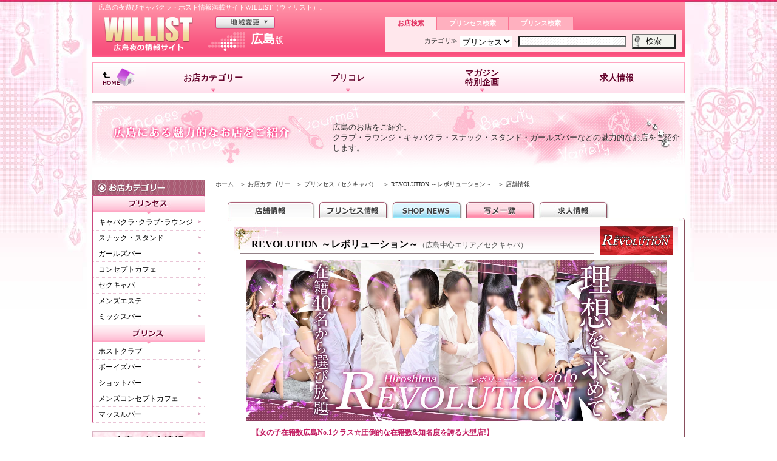

--- FILE ---
content_type: text/html; charset=UTF-8
request_url: https://willist.jp/shop/?area=1&sid=263&cat=1
body_size: 15398
content:
<!DOCTYPE html>
<html lang="ja">
<head>
	<meta charset="utf-8">
	<meta http-equiv="X-UA-Compatible" content="IE=Edge">

						<meta property="og:title" content="REVOLUTION ～レボリューション～｜セクキャバ | WILLIST(ウィリスト) - 広島での夜遊びキャバクラ・ホスト情報など">
				<meta property="og:type" content="article">
		<meta property="og:url" content="https://willist.jp/shop/?area=1&cat=1&sid=263">
		<meta property="og:image" content="https://willist.jp/images/willistLogo.jpg">
		<meta property="og:site_name" content="WILLIST">
		<meta property="fb:admins" content="100002339487371">
		<meta name="viewport" content="width=1000, initial-scale=1.0">
	<meta name="keywords" content="広島,REVOLUTION ～レボリューション～,セクキャバ">
	<meta name="description" content="REVOLUTION ～レボリューション～,広島のセクキャバ店舗のご案内。【女の子在籍数広島No.1クラス☆圧倒的な在籍数&知名度を誇...">
	<link rel="SHORTCUT ICON" href="/images/fav.ico">
			<title>REVOLUTION ～レボリューション～｜セクキャバWILLIST(ウィリスト) - 広島での夜遊びキャバクラ・ホスト情報など</title>
		<link rel="preconnect" href="https://fonts.gstatic.com">

	<link rel="preload" as="style" href="https://fonts.googleapis.com/css2?family=Noto+Sans+JP:wght@100;300;400;500;700;900&family=Noto+Serif+JP:wght@200;300;400;500;600;700;900&display=swap&display=swap">



	<link rel="stylesheet" href="../css/base.css?1764090291" media="screen,print">
	<link rel="stylesheet" href="../css/pc-sp.css?1614768211" media="screen,print">
			<link rel="stylesheet" href="./css/sub-base.css?1617699286" media="screen,print">
		<link rel="prerender" href="https://willist.jp/shop/list.php?area=1&change=ON">
	<link rel="prerender" href="https://willist.jp/shop/list.php?area=1&category1=ON&cat=1&change=ON">

			<link rel="canonical" href="https://willist.jp/shop/?area=1&cat=1&sid=263">
	
			<link rel="alternate" media="only screen and (max-width: 767px)" href="https://willist.jp/sp/shop/?area=1&cat=1&sid=263">
	
		<link href="https://fonts.googleapis.com/css2?family=Noto+Sans+JP:wght@100;300;400;500;700;900&family=Noto+Serif+JP:wght@200;300;400;500;600;700;900&display=swap" rel="stylesheet" media="print" onload="this.media='all'" >

	<script async src="https://www.googletagmanager.com/gtag/js?id=AW-725757163"></script>
	
	<script src="../js/smartRollover.js"></script>
		<script src="../js/jquery-1.12.4.min.js"></script>
		<script src="../js/jquery-lineup2.js"></script>
	<script src="../js/jquery.lazyload.min.js"></script>

	<script src="../js/casmooTr.js?ver1.2"></script>

				<!--shopthumbnail-->
		<script src="../js/slimbox2.js"></script>
		<link rel="stylesheet" href="../css/slimbox2.css" media="screen,print">
		<script src="../js/jquery.powertip.js"></script>
		<link rel="stylesheet" href="../css/jquery.powertip.css">
		<script>
		var _gaq = _gaq || [];
				_gaq.push(['_setAccount', 'UA-31703498-1']);
				_gaq.push(['_trackPageview']);
		(function () {
			var ga = document.createElement('script');
			ga.type = 'text/javascript';
			ga.async = true;
			ga.src = ('https:' == document.location.protocol ? 'https://ssl' : 'http://www') + '.google-analytics.com/ga.js';
			var s = document.getElementsByTagName('script')[0];
			s.parentNode.insertBefore(ga, s);
		})();


		window.dataLayer = window.dataLayer || [];

		function gtag() {
			dataLayer.push(arguments);
		}

		gtag('js', new Date());
		gtag('config', 'AW-725757163');

				gtag('config', 'UA-31703498-1');
		
		(function () {
			// navigator.userAgent を変数に入れる
			var ua = navigator.userAgent;
			// 読み込みが終わってから実行
			window.onload = function () {
				// 条件: 誘導リンクを表示させるスマートフォン
				if (ua.indexOf("iPhone") > 0 || ua.indexOf("iPod") > 0 || ua.indexOf("Android") > 0 || ua.indexOf("BlackBerry") > 0
					|| (ua.indexOf("Windows") > 0 && ua.indexOf("Phone") > 0) || (ua.indexOf("Mobile") > 0 && ua.indexOf("Firefox") > 0)) {
					// id="header" の要素を取得
					var linkId = document.getElementById("top");
					// スマートフォンサイトへの誘導リンク
					var link = '<a href="https://willist.jp/sp/"><span style="display: block; width: 976px; box-sizing: border-box; margin: 0 auto; padding: 60px 20px; font-weight: bold; font-size: xx-large; vertical-align: middle; text-align: center; background-color: #ffe698;">スマートフォンサイト トップページへ</span></a>';
					// link に、link の内容と元々あった linkId 内のコンテンツを足して入れる
					link = link + linkId.innerHTML;
					// linkId の中見を link に変える
					linkId.innerHTML = link;
				}

				if ($('.lineup')[0]) {
					$(".lineup").lineUp({
						onFontResize: false,
						onResize: true
					});
				}
				window.setTimeout(function () {
					if ($('.lineup')[0]) {
						$(".lineup").lineUp({
							onFontResize: false,
							onResize: true
						});
					}
				}, 1500);
			};

		})();

		$(function () {

			
			$('a[data-rel^=lightcase]').lightcase({maxHeight: 2000, maxWidth: 2000});

			$("ul.dropdown3 li").hover(function () {

				$(this).addClass("hover");
				$('ul:first', this).css('visibility', 'visible');

			}, function () {

				$(this).removeClass("hover");
				$('ul:first', this).css('visibility', 'hidden');

			});

			$("ul.dropdown3 li ul li:has(ul)").find("a:first").append(" &raquo; ");

			if ($("img.lazy")[0]) {
				$("img.lazy").lazyload({
					effect: "fadeIn",
					load: function (e) {
						if ($('.lineup')[0]) {
							$(".lineup").lineUp({
								onFontResize: false,
								onResize: true
							});
						}
					}
				});
			}
			$('.modalback').click(function (e) {
				e.preventDefault();
				$(".modalback").fadeOut("fast");
				$("#area_select_modal_wrap").fadeOut("fast");
			});
			$('.cross').click(function (e) {
				e.preventDefault();
				$(".modalback").fadeOut("fast");
				$("#area_select_modal_wrap").fadeOut("fast");
			});
			$('#change_area').click(function (e) {
				e.preventDefault();
				$("#area_select_modal_wrap").fadeIn("fast");
				$(".modalback").fadeIn("fast");
			});

			if ($('.lineup')[0]) {
				$(".lineup").lineUp({
					onFontResize: false,
					onResize: true
				});
			}

					});

	</script>
		<!-- Google tag (gtag.js) -->
<script async src="https://www.googletagmanager.com/gtag/js?id=G-RGZPLJTS85"></script>
<script>
  window.dataLayer = window.dataLayer || [];
  function gtag(){dataLayer.push(arguments);}
  gtag('js', new Date());

  gtag('config', 'G-RGZPLJTS85');
</script>
<!-- Google tag (gtag.js) -->
<script async src="https://www.googletagmanager.com/gtag/js?id=G-HJ23ER58Q7"></script>
<script>
  window.dataLayer = window.dataLayer || [];
  function gtag(){dataLayer.push(arguments);}
  gtag('js', new Date());

  gtag('config', 'G-HJ23ER58Q7');
</script>
</head>
<body>
<div class="modalback" style="display: none;"></div>

<div id="fb-root"></div>
<script>(function (d, s, id) {
		var js, fjs = d.getElementsByTagName(s)[0];
		if (d.getElementById(id)) return;
		js = d.createElement(s);
		js.id = id;
		js.src = "//connect.facebook.net/ja_JP/sdk.js#xfbml=1&version=v2.3";
		fjs.parentNode.insertBefore(js, fjs);
	}(document, 'script', 'facebook-jssdk'));</script>


<!--モーダル用イメージHTML-->
<div id="area_select_modal_wrap" class="area_select_modal2_wrap" style="display: none;">
	<div id="area_select_modal" class="area_select_modal2">
		<p><img src="../images/area_select_title.png" alt="ご利用の地域をお選びください。" class="imgtop"></p>
		<ul>
			<li><a href="../hiroshima/"><img src="../images/area_btn_hiroshima.png" alt="広島版" width="256" height="179" class="imgtop"></a></li>
			<li><a href="../okayama/"><img src="../images/area_btn_okayama.png" alt="岡山版" width="256" height="179" class="imgtop"></a></li>
					</ul>
		<a class="cross" href="#"><img src="../images/area_sel_clsbtn.png" alt="close" class="arslt_clsbtn"></a>
	</div>
</div>
<!--モーダル用イメージHTMLここまで-->


<div id="top">
	<div id="header_new" class="clearfix">

		
		<h1>広島の夜遊びキャバクラ・ホスト情報満載サイトWILLIST（ウィリスト）。</h1>


		<div id="logo_new" class="clearfix">
			<a href="https://willist.jp/"><img src="../images/logo_hiroshima.png" alt="広島のキャバクラ・ホスト情報サイトWILLIST（ウィリスト）。" width="186" height="58" class="imgtop fl-l"></a>

			<div id="area_select">
				<a id="change_area" href="#"><img src="../images/area_chgbtn.png" alt="地域変更" width="98" height="20" class="imgtop"></a>
				<img src="../images/icon_area_hiroshima.png" alt="WILLIST広島版" width="70" height="38" class="imgmdl"><span class="area_name"><strong>広島</strong>版</span>
			</div>
		</div>
		<div id="searchbox_new">
			<div class="">
				<script>
					$(function () {
						$(".ui-tabs-nav li a").click(function () {
							$(".ui-tabs-nav li").removeClass("ui-tabs-selected");
							$(this).parent().addClass("ui-tabs-selected");
							$(".tabsearch").hide();
							$("#" + $(this).attr("data-tab")).show();
						});
					});
				</script>
				<ul class="clearfix ui-tabs-nav">
					<li class="ui-tabs-selected"><a href="#" data-tab="tabsearch1">お店検索</a></li>
					<li><a href="#" data-tab="tabsearch2">プリンセス検索</a></li>
					<li><a href="#" data-tab="tabsearch3">プリンス検索</a></li>
				</ul>
				<form id="tabsearch1" class="tabsearch" action="../shop/list.php" method="post">
					<div id="search1" class="ui-tabs-panel">
						カテゴリ≫
						<select name="cat" class="imgmdl">
							<option value="0">すべて</option>
							<option value="1" selected="selected" >プリンセス</option>
							<option value="5">プリンス</option>
													</select>
						<img src="../images/arw1.png" alt="→" class="imgmdl">
						<input type="text" name="keyword" value="" size="35" class="imgmdl searchtxt">
						<input type="submit" name="search-shop" value="検索" class="searchbtn imgmdl">
						<input type="hidden" name="change" value="ON">
						<input type="hidden" name="log" value="ON">
					</div>
					<input type="hidden" name="area" value="1">
				</form>
								<form id="tabsearch2" class="tabsearch" action="../princess-search/" method="post" style="display: none;">
					<div id="search2" class="ui-tabs-panel">
						掲載数1496のﾌﾟﾘﾝｾｽからSearch! <img src="../images/arw1.png" alt="→" class="imgmdl">
						<input type="text" name="pkeyword" value="" size="35" class="imgmdl searchtxt">
						<input type="submit" name="search-princess" value="検索" class="searchbtn imgmdl">
						<input type="hidden" name="log" value="ON"><input type="hidden" name="change" value="ON">
						<input type="hidden" name="area" value="1">
					</div>
				</form>
								<form id="tabsearch3" class="tabsearch" action="../prince-search/" method="post" style="display: none;">
					<div id="search3" class="ui-tabs-panel">
						掲載数309のﾌﾟﾘﾝｽからSearch! <img src="../images/arw1.png" alt="→" class="imgmdl">
						<input type="text" name="pkeyword" value="" size="35" class="imgmdl searchtxt">
						<input type="submit" name="search-princess" value="検索" class="searchbtn imgmdl">
						<input type="hidden" name="log" value="ON">
						<input type="hidden" name="change" value="ON">
						<input type="hidden" name="area" value="1">
					</div>
				</form>
				<script>
					$(function () {
						//$('#ui-tab > ul').tabs();
					});
				</script>
			</div>

		</div>
	</div>

</div>
<!--/top-->
<nav>

	<div id="navi-wrap3">
		<ul class="dropdown3 clearfix">
			<li id="homeBtn"><a href="https://willist.jp/?area=1"><img src="../images/btn_home.png" alt="ホーム" class="imgtop"></a></li>
			<li class="nvBtnsm">
				<a href="https://willist.jp/shop/list.php?area=1&change=ON">お店カテゴリー<img class="dd-pulldown" src="../images/navi-pulldown.png" alt="" width="9" height="6"></a>
				<ul class="sub_menu">
					<li class="clearfix">
														<a href="https://willist.jp/shop/list.php?area=1&category1=ON&amp;cat=1&amp;change=ON">キャバクラ･クラブ･ラウンジ</a>
																<a href="https://willist.jp/shop/list.php?area=1&category3=ON&amp;cat=1&amp;change=ON">スナック・スタンド</a>
																<a href="https://willist.jp/shop/list.php?area=1&category4=ON&amp;cat=1&amp;change=ON">ガールズバー</a>
																<a href="https://willist.jp/shop/list.php?area=1&category75=ON&amp;cat=1&amp;change=ON">コンセプトカフェ</a>
																<a href="https://willist.jp/shop/list.php?area=1&category43=ON&amp;cat=1&amp;change=ON">セクキャバ</a>
																<a href="https://willist.jp/shop/list.php?area=1&category80=ON&amp;cat=1&amp;change=ON">メンズエステ</a>
																<a href="https://willist.jp/shop/list.php?area=1&category82=ON&amp;cat=1&amp;change=ON">ミックスバー</a>
																<a href="https://willist.jp/shop/list.php?area=1&category68=ON&amp;cat=5&amp;change=ON">ホストクラブ</a>
																<a href="https://willist.jp/shop/list.php?area=1&category69=ON&amp;cat=5&amp;change=ON">ボーイズバー</a>
																<a href="https://willist.jp/shop/list.php?area=1&category77=ON&amp;cat=5&amp;change=ON">ショットバー</a>
																<a href="https://willist.jp/shop/list.php?area=1&category76=ON&amp;cat=5&amp;change=ON">メンズコンセプトカフェ</a>
																<a href="https://willist.jp/shop/list.php?area=1&category83=ON&amp;cat=5&amp;change=ON">マッスルバー</a>
																										<!-- <a href="https://willist.jp/shoplist/?cat=6&change=ON">セクシー</a> -->
					</li>
				</ul>
			</li>
			<li class="nvBtnsm"><a>プリコレ<img class="dd-pulldown" src="../images/navi-pulldown.png" alt="" width="9" height="6"></a>
				<ul class="sub_menu">
					<li class="clearfix">
						<a href="https://willist.jp/princess/?area=1" class="nonbrd">プリンセス</a>
						<a href="https://willist.jp/prince/?area=1">プリンス</a>
					</li>
				</ul>
			</li>
			<li class="nvBtnsm2"><a>マガジン<br>特別企画 <img class="dd-pulldown" src="../images/navi-pulldown.png" alt="" width="9" height="6"></a>
				<ul class="sub_menu">
					<li class="clearfix">
																			<a href="https://willist.jp/princess-collabo/?area=1">プリレポ</a>
																			<a href="https://willist.jp/gravure/?area=1">プリビア[プリンセス]</a>
							<a href="https://willist.jp/prince-index/?area=1">プリビア[プリンス]</a>
																		</li>
				</ul>
			</li>
						<li class="nvBtnsm"><a href="https://willist.jp/recruit/?area=1&cat=1">求人情報</a></li>
								</ul>

	</div>

</nav>

<script src="../lib/blueimp-gallery/js/blueimp-gallery.min.js"></script>
<div
	id="blueimp-gallery"
	class="blueimp-gallery"
	aria-label="image gallery"
	aria-modal="true"
	role="dialog"
>
	<div class="slides" aria-live="polite"></div>
	<h3 class="title"></h3>
	<a
		class="prev"
		aria-controls="blueimp-gallery"
		aria-label="previous slide"
		aria-keyshortcuts="ArrowLeft"
	></a>
	<a
		class="next"
		aria-controls="blueimp-gallery"
		aria-label="next slide"
		aria-keyshortcuts="ArrowRight"
	></a>
	<a
		class="close"
		aria-controls="blueimp-gallery"
		aria-label="close"
		aria-keyshortcuts="Escape"
	></a>
	<a
		class="play-pause"
		aria-controls="blueimp-gallery"
		aria-label="play slideshow"
		aria-keyshortcuts="Space"
		aria-pressed="false"
		role="button"
	></a>
	<ol class="indicator"></ol>
</div>
<div id="mainimg2">
	<div id="sub-head1-hiroshima">

					<p style="padding-top: 10px;">広島のお店をご紹介。<br />クラブ・ラウンジ・キャバクラ・スナック・スタンド・ガールズバーなどの魅力的なお店をご紹介します。</p>
			</div>
</div>

<div id="wrapper" class="clearfix">
	<div id="main-area"><!-- 773 -->
		<p id="topic-pass">
			<a href="./">ホーム</a>　＞
			<a href="./list.php?area=1&cat=1&change=ON">お店カテゴリー</a>　＞
			<a href="./list.php?area=1&cat=1&category43=ON&change=ON">プリンセス（セクキャバ）</a>　＞
			REVOLUTION ～レボリューション～　＞
													店舗情報
		</p>

		<p class="al-r f10 red">&nbsp;</p>


		
		<div class="main-area-wrap1">
			<nav>

	<ul class="clearfix" id="shop-tab">
		<li>
			<a href="./?area=1&cat=1&amp;sid=263">
				<img src="../shop/images/tab1_on.jpg" alt="店舗情報" class="imgtop">
			</a>
		</li>
										<li>
						<a href="./princess/?area=1&cat=1&amp;sid=263">
							<img src="../shop/images/tab2_off.jpg" alt="プリンセス情報" class="imgtop">
						</a>
					</li>
								
												<li>
						<a href="./news/?area=1&cat=1&amp;sid=263">
							<img src="../shop/images/tab6_off.jpg" alt="SHOP NEWS" class="imgtop">
						</a>
					</li>
					<li>
						<a href="./shamail/?area=1&cat=1&amp;sid=263">
							<img src="../shop/images/tab7_off.jpg" alt="写メ一覧" class="imgtop">
						</a>
					</li>
														<li>
					<a href="./recruit/?area=1&cat=1&amp;sid=263">
						<img src="../shop/images/tab4_off.jpg" alt="求人情報" class="imgtop">
					</a>
				</li>
						</ul>
</nav>
			<div id="base-tab2"><!--751-->

				<div class="shop-dtlwrap clearfix">
					
																
					<h2 class="f16 shop-cpt">REVOLUTION ～レボリューション～<span class="area_cate">（広島中心エリア／セクキャバ）</span></h2>
											<p class="shop-logo"><img src="../upload/facilities/s1403013928_logo.png?1574856458" alt="ロゴ" class="imgtop" /></p>
						
					<div class="divclose"></div>

					

																										<div style="box-sizing:border-box;padding: 0 20px;">
								<img src="../upload/pfacilities_pic/1755602910.jpg?1755602910" alt="REVOLUTION ～レボリューション～" style="width: 100%; height: auto;margin-top: 8px;">
							</div>
						

																		<!-- irpic:../../irregular_pic/1-263-s1.jpg-->
						

						<p class="catch-txt f12">【女の子在籍数広島No.1クラス☆圧倒的な在籍数&知名度を誇る大型店!】<br />Yシャツ女子と共に過ごす甘く開放的なひと時・大規模な店内に「理想」と「現実」がわからなくなる...！丁寧なエスコートをモットーとした、言わずと名の知れた広島の人気グループ店！<br />[平日15名以上/週末20名以上出勤][40minで女の子3回転][安心の前金制][平均年齢20代前半]</p>

						<div class="divclose">&nbsp;</div>

						
															
						<div id="shop-dtlright">
							<ul class="shop-bsdata">

																																				<li>
									<h4><img src="../shop/images/shp-tag1.png" alt="店舗情報" class="imgtop" /></h4>
									<dl class="shp-data1 clearfix">
										<dt>店　名</dt>
										<dd>REVOLUTION ～レボリューション～&nbsp;</dd>
										<dt>所在地</dt>
										<dd>広島市中区薬研堀8-6 メイセイパークプラザ1F&nbsp;</dd>
										<dt>電話番号</dt>
										<dd>082-249-7035&nbsp;</dd>
										<dt>営業時間</dt>
										<dd>[月〜金]19:00〜LAST [土/祝]18:00〜LAST&nbsp;</dd>
										<dt>定休日</dt>
										<dd>日曜、月曜が祝日の場合は日曜18:00〜営業/月曜休み&nbsp;</dd>
									</dl>


								</li>
								<li>
									<h4><img src="../shop/images/shp-tag2.png" alt="料金・メニューなど" class="imgtop" /></h4>
									<dl class="shp-data1 clearfix">
										<dt>SYSTEM</dt>
										<dd>■1SET/40min/各3回転<br />[各飲み放題込][キャストドリンク込]<br />【月〜金】<br />・19:00〜21:00 ￥6&#44;500<br />・21:00〜LAST ￥7&#44;500<br />【土/祝】<br />・18:00〜20:00 ￥6&#44;500<br />・20:00〜LAST ￥7&#44;500&nbsp;</dd>
									</dl>
									<div style="border: 1px solid #d00;color: #d00;border-radius: 3px;padding: 5px;font-size: 11px;box-sizing: border-box;margin-bottom: 15px;">
										※記載の金額から変更となっている場合もあるため、必ず店舗にてご確認をお願いいたします。
									</div>
								</li>
								<li>
									<h4><img src="../shop/images/shp-tag3.png" alt="お支払いについて" class="imgtop" /></h4>
									<dl class="shp-data1 clearfix">
																					<dt>平均予算</dt>
											<dd>　&nbsp;</dd>
																						<dt>ｸﾚｼﾞｯﾄｶｰﾄﾞ</dt>
											<dd>ご利用可能&nbsp;</dd>
																						<dt>料金備考</dt>
											<dd>－&nbsp;</dd>
																				</dl>
								</li>
																									<li>
										<h4><img src="../shop/images/shp-tag4.png" alt="お店の特徴" class="imgtop" style="margin-bottom: 5px;" /></h4>

										<div class="" style="padding: 0 4%;">
											
												<div class="shop-feature-box">
													<p><img class="imgbtm" src="../shop/images/icon_dia.png" width="15" height="19">未経験者が多数在籍するお店</p>
													<img class="arrow" src="../shop/images/feature-box-add.png" alt="" width="11" height="12">
												</div>

												<div class="shop-feature-child">
													<p>未経験者多数！「ココが初めて！」な女の子も多くいます☆なんともいえない新鮮さが、またカワイイんです...///♡</p>
												</div>
											
												<div class="shop-feature-box">
													<p><img class="imgbtm" src="../shop/images/icon_dia.png" width="15" height="19">こだわりの空間が自慢</p>
													<img class="arrow" src="../shop/images/feature-box-add.png" alt="" width="11" height="12">
												</div>

												<div class="shop-feature-child">
													<p>赤と黒を基調とした店内に、様々な色の照明が照らす不思議な空間！高い天井と、暗すぎず明るすぎず程よい照明に更に気分高鳴る...！</p>
												</div>
											
												<div class="shop-feature-box">
													<p><img class="imgbtm" src="../shop/images/icon_dia.png" width="15" height="19">1名様でも気軽に入れるお店</p>
													<img class="arrow" src="../shop/images/feature-box-add.png" alt="" width="11" height="12">
												</div>

												<div class="shop-feature-child">
													<p>お一人様でも初めてご来店頂く方でも、ご来店からお帰りまでスタッフが丁寧にエスコートさせて頂いておます！セクキャバ店を知らない方も、ご安心下さい☆</p>
												</div>
																					</div>
									</li>
																							</ul>

															<script type="text/javascript">
									$(function () {
										$('#favHinttag').data('powertiptarget', 'tooltipbox');
										$('#favHinttag').powerTip({placement: 'w', mouseOnToPopup: true});
									});
								</script>
								<div id="tooltipbox">
									<img src="../shop/images/about_favbtn.jpg" width="600" height="308" alt="お気に入りチェックとは" />
								</div>
								
																							<style>

									.swiper {
										width: 277px;
										margin-left: 0 !important;
									}

									.swiper-slide {
										display: flex;
										justify-content: center;
										align-items: center;
									}

									.swiper-slide img {
										display: block;
										width: 100%;
										height: 100%;
										object-fit: cover;
									}
									.swiper-pagination {
										position: static !important;
										margin-top: 5px;
										width: 277px !important;
									}
								</style>

								<!-- Slider main container -->
								<div class="swiper">
									<!-- Additional required wrapper -->
									<div class="swiper-wrapper">
										<!-- Slides -->
																<a class="swiper-slide" href="../upload/facilities_pic/1577367802l.jpg"  data-rel="lightcase" title="REVOLUTION ～レボリューション～"><img src="../upload/facilities_pic/1577367802l.jpg" alt="REVOLUTION ～レボリューション～" class="imgtop" /></a>
						<a class="swiper-slide" href="../upload/facilities_pic/1577367809l.jpg"  data-rel="lightcase" title="REVOLUTION ～レボリューション～"><img src="../upload/facilities_pic/1577367809l.jpg" alt="REVOLUTION ～レボリューション～" class="imgtop" /></a>
						<a class="swiper-slide" href="../upload/facilities_pic/1577367815l.jpg"  data-rel="lightcase" title="REVOLUTION ～レボリューション～"><img src="../upload/facilities_pic/1577367815l.jpg" alt="REVOLUTION ～レボリューション～" class="imgtop" /></a>
						<a class="swiper-slide" href="../upload/facilities_pic/1577367833l.jpg"  data-rel="lightcase" title="REVOLUTION ～レボリューション～"><img src="../upload/facilities_pic/1577367833l.jpg" alt="REVOLUTION ～レボリューション～" class="imgtop" /></a>
						<a class="swiper-slide" href="../upload/facilities_pic/1577367825l.jpg"  data-rel="lightcase" title="REVOLUTION ～レボリューション～"><img src="../upload/facilities_pic/1577367825l.jpg" alt="REVOLUTION ～レボリューション～" class="imgtop" /></a>
																			</div>
								</div>
								<div class="swiper-pagination"></div>


															<div id="shop-supli">
																																	
									<style>
		.sns-block { display:flex; padding: 10px;justify-content: center;}
		.sns-block .sb-item { width: 20%; }
		.sns-block .sb-item a {display: block;text-align: center;max-width: 30px;margin: 0 auto;}
		.sns-block .sb-item img {max-width: 100%; height: auto;border-radius: 3px;}
		.sns-block .sb-item img:hover {opacity: 0.7;}
		@media (max-width: 767px) {
			.sns-block { margin-left: auto;margin-right: auto; max-width: 300px;}

		}
		.sns_head {text-align: center;color: #3b3b3b;padding: 5px;}
		.sns-head_1 {background: linear-gradient(to bottom, #fdeaef 0%, #ffccd9 100%);}
		.sns-head_1 .bold {color: #e62353;}
		.sns-head_5 {background: linear-gradient(to bottom, #eaf4fc 0%, #cce7ff 100%);}
		.sns-head_5 .bold {color: #222fe6;}
		.sns-block-wrap {border: 1px solid #888;margin-top: 30px;}

	</style>
	<div class="sns-block">
						
		
					</div>

								<!-- 2015-12-19更新 <p><fb:like href="https://willist.jp/shoplist/shop/?area=1&cat=1&sid=263" send="true" layout="button_count" width="250" show_faces="false"></fb:like></p> -->
								<p>

								<div class="fb-like" data-href="https://willist.jp/shop/?area=1&cat=1&sid=263" data-layout="button_count" data-action="like" data-show-faces="false" data-share="true" style="display: inline;"></div>
								</p>
							</div>
						</div>
						<!--shopdtlrightEWND-->

						
						

																																				

									<section style="width: 420px;float: left;">
										<div class=" top_ranking2 rank_bg_princess">

																							<h2 class="top_ranking_title">PICK UP<img class="arrow" src="../sp/img/arrow-ranking.png"></h2>
											
											<ul class="mb30">

																																																																																																																																	
														
																													<li>
																<a class="ranks" href="./princess/detail.php?area=1&amp;sid=263&amp;cat=1&amp;pid=12394">

																																			<span class="princess_rank f17 bold" style="margin-bottom: 5px;display: block;text-align: center;">
																	　																</span>
																	
																	<div style="position: relative;">
																		<img class="castpic" src="../upload/princess_pic/1753805463l.jpg?1753805466" alt="ほのか" width="84" height="125">
																																			</div>
																	<span class="princess_name f10 bold trimwidth"></span>
																	<span class="princess_name f13 bold trimwidth">ほのか</span>
																</a>
															</li>
														
																																																																																																																																																																																						
														
																													<li>
																<a class="ranks" href="./princess/detail.php?area=1&amp;sid=263&amp;cat=1&amp;pid=12291">

																																			<span class="princess_rank f17 bold" style="margin-bottom: 5px;display: block;text-align: center;">
																	　																</span>
																	
																	<div style="position: relative;">
																		<img class="castpic" src="../upload/princess_pic/1753805744l.jpg?1753805747" alt="はく" width="84" height="125">
																																			</div>
																	<span class="princess_name f10 bold trimwidth"></span>
																	<span class="princess_name f13 bold trimwidth">はく</span>
																</a>
															</li>
														
																																																																																																																																																																																																																																										
														
																													<li>
																<a class="ranks" href="./princess/detail.php?area=1&amp;sid=263&amp;cat=1&amp;pid=9783">

																																			<span class="princess_rank f17 bold" style="margin-bottom: 5px;display: block;text-align: center;">
																	　																</span>
																	
																	<div style="position: relative;">
																		<img class="castpic" src="../upload/princess_pic/1719581745l.jpg?1719581749" alt="さりな" width="84" height="125">
																																			</div>
																	<span class="princess_name f10 bold trimwidth"></span>
																	<span class="princess_name f13 bold trimwidth">さりな</span>
																</a>
															</li>
														
																																																															</ul>
										</div>
									</section>

																															

									<section style="width: 420px;float: left;">
										<div class=" top_ranking2 rank_bg_princess">

																							<h2 class="top_ranking_title">PICK UP<img class="arrow" src="../sp/img/arrow-ranking.png"></h2>
											
											<ul class="mb30">

																																																																																																																																																											
														
																													<li>
																<a class="ranks" href="./princess/detail.php?area=1&amp;sid=263&amp;cat=1&amp;pid=9783">

																																			<span class="princess_rank f17 bold" style="margin-bottom: 5px;display: block;text-align: center;">
																	　																</span>
																	
																	<div style="position: relative;">
																		<img class="castpic" src="../upload/princess_pic/1719581745l.jpg?1719581749" alt="さりな" width="84" height="125">
																																			</div>
																	<span class="princess_name f10 bold trimwidth"></span>
																	<span class="princess_name f13 bold trimwidth">さりな</span>
																</a>
															</li>
														
																																																																																																																																																																																																																																										
														
																													<li>
																<a class="ranks" href="./princess/detail.php?area=1&amp;sid=263&amp;cat=1&amp;pid=2875">

																																			<span class="princess_rank f17 bold" style="margin-bottom: 5px;display: block;text-align: center;">
																	　																</span>
																	
																	<div style="position: relative;">
																		<img class="castpic" src="../upload/princess_pic/1736752749l.jpg?1736752753" alt="しおん" width="84" height="125">
																																			</div>
																	<span class="princess_name f10 bold trimwidth"></span>
																	<span class="princess_name f13 bold trimwidth">しおん</span>
																</a>
															</li>
														
																																																																														
														
																													<li>
																<a class="ranks" href="./princess/detail.php?area=1&amp;sid=263&amp;cat=1&amp;pid=11066">

																																			<span class="princess_rank f17 bold" style="margin-bottom: 5px;display: block;text-align: center;">
																	　																</span>
																	
																	<div style="position: relative;">
																		<img class="castpic" src="../upload/princess_pic/1708353255l.jpg?1708353259" alt="こはる" width="84" height="125">
																																			</div>
																	<span class="princess_name f10 bold trimwidth"></span>
																	<span class="princess_name f13 bold trimwidth">こはる</span>
																</a>
															</li>
														
																																																															</ul>
										</div>
									</section>

																																												

									</div>
													<!--shopdtlwrapEND-->


																				<section>

							<div id="choiwari" class="shop-dtlwrap clearfix">

								<h2 class="f16 shop-cpt">特典情報</h2>
																	<p class="shop-logo"><img src="../upload/facilities/s1403013928_logo.png?1574856458" alt="ロゴ" class="imgtop" /></p>
																<div class="catch-txt4 f12 clearfix"><!-- 555 -->
																	</div>
								<div class="divclose">&nbsp;</div>

								<div id="cw-headinfo" class="clearfix">
									<div id="cw-nametel">
										<h2 class="f18">[ REVOLUTION ～レボリューション～ ]</h2>

										<h3 class="cw-telnum">082-249-7035</h3>

										<p class="red bold">※おかけ間違えのないようご注意ください。</p>
									</div>
									<div id="cw-comment">
										<img src="../shop/images/telimg.jpg" alt="電話をおかけください" class="imgtop" />

										<p class="f18">「<span>WILLISTを見た</span>」<br><span style="padding-left: 150px;color:black; font-weight: normal;">とお伝えください！</span></p>
									</div>

									<div class="divclose">&nbsp;</div>

									<h2 class="cw-title2 f14">REVOLUTION ～レボリューション～ ／ 特典情報</h2>

									<p class="al-r red f11" style="width:648px; margin:0px auto;">※特典情報は更新されます。</p>

									<ul class="cw-prizelist2">
																																	<li class="clearfix">
													<h3 class="f14">【ご新規様限定】<br />初回 80min ¥16&#44;000 [女の子6回転]</h3>

													<p class="f11"><strong>この画面をお見せください</strong><br />・曜日/時間問わずいつでもご利用可能<br />・こちらの画面のご提示をお願い致します<br />・2SET目以降は通常料金でのご案内となります<br />・他券/サービス併用不可<br /></p>

													<p class="daylimit">有効期限：
														<span class="blue">
																											2025年12月24日																										</span>
													</p>
												</li>
																																													<li class="clearfix">
													<h3 class="f14">【ご新規様限定】<br />初回 70min ¥12&#44;000 [女の子5回転]</h3>

													<p class="f11"><strong>この画面をお見せください</strong><br />・曜日/時間問わずいつでもご利用可能<br />・こちらの画面のご提示をお願い致します<br />・2SET目以降は通常料金でのご案内となります<br />・他券/サービス併用不可<br /></p>

													<p class="daylimit">有効期限：
														<span class="blue">
																											2025年12月24日																										</span>
													</p>
												</li>
																																													<li class="clearfix">
													<h3 class="f14">【ご新規様限定】<br />初回 40min ¥6&#44;000 [女の子3回転]</h3>

													<p class="f11"><strong>この画面をお見せください</strong><br />・曜日/時間問わずいつでもご利用可能<br />・こちらの画面のご提示をお願い致します<br />・2SET目以降は通常料金でのご案内となります<br />・他券/サービス併用不可<br /></p>

													<p class="daylimit">有効期限：
														<span class="blue">
																											2025年12月24日																										</span>
													</p>
												</li>
																															</ul>
								</div>
							</div>
							<!--shopdtlwrapEND-->
						</section>
										

					
								<section>
									<div class="shop-dtlwrap clearfix">
										<div class="clearfix">
											<h2 class="f16 shop-cpt" style="margin-bottom: 25px;">SHOP NEWS</h2>
										</div>

										<div class="shop_shopnews">
											<h3 class="h2shopnews f17">最新の SHOP NEWS!</h3>

											<div class="inset" href="./news/detail.php?area=1&nid=23811">
												<div class="sn-descwrap">
													<div class="sn-date ta-r f12">2025-12-20 04:21</div>

																										<div class="sn-descX f12" style="line-height: 1.2;overflow: inherit;"><p><p style="color: #333333; font-family: sans-serif&#44; Arial&#44; Verdana&#44; 'Trebuchet MS'; font-size: 13px;">イベント情報<br /><br />REVOLUTIONは<br /><br />12/23(火)〜12/25(木)まで<br />クリスマスイベントを開催いたします⭐︎<br /><br />可愛いサンタさんがREVOLUTIONで皆様をお待ちしております！！<br />さらに、イベント期間中メンバーズカードをお持ちのお客様は、なんと！！！<br /><br />ポイント2倍とさせて頂きます♪<br />是非是非ご来店くださいませ(*&acute;&omega;｀*)<br /><br />－営業時間－</p><br />
<p style="color: #333333; font-family: sans-serif&#44; Arial&#44; Verdana&#44; 'Trebuchet MS'; font-size: 13px;"><br /><span style="color: #0000ff;"><u><span style="font-size: 14px;"><strong>REVOLUTION</strong></span></u><br /><br />月曜日〜金曜日&nbsp;<u>１９時から</u><br /><br />土曜日のみ&nbsp;<u>１８時から</u><br /><br />店休日 日曜日（月曜日が祝日の場合は月曜日が定休日となります）</span><br /><br /><span style="color: #ff8c00;"><u><strong><span style="font-size: 14px;">百花繚乱</span></strong></u><br /><br />月曜日〜土曜日&nbsp;<u>１９時から</u><br /><br />日曜日&nbsp;<u>１８時から</u><br /><br />店休日 火曜日</span><br /><br />となります。<br /><br />皆様のご来店スタッフ一同、心よりお待ちしております。<br /><br /><br />レボリューション 082-249-7035<br />百花繚乱 082-249-3309<br /><br /><span style="font-size: 16px;"><strong>先着&nbsp;<span style="color: #ff0000;">5500円</span>&nbsp;指名料<span style="color: #ff0000;">1500円</span><br />18時〜20時&nbsp;<span style="color: #ff0000;">7000円</span>指名料<span style="color: #ff0000;">1500円</span><br />20時〜ラスト<span style="color: #ff0000;">8000円</span>指名料<span style="color: #ff0000;">1500円</span></strong></span><br /><br />※日曜、祝日は18時営業開始のため、<br />20時から料金が切り替わります。</p><br />
<p>&nbsp;</p><br />
<div style="color: #333333; font-family: sans-serif&#44; Arial&#44; Verdana&#44; 'Trebuchet MS'; font-size: 13px;"><br />出勤予定（１２／２０）<br /><br />百花繚乱<br /><br />りこ７時～１２時<br />らん７時〜１２時<br />とわ７時〜１２時<br />もえ７時〜１２時<br />ふうか７時〜１２時<br />みんと７時〜１２時<br />もも７時〜ラスト<br />ゆな７時〜ラスト<br />りの７時〜ラスト<br />こずえ７時〜ラスト<br />なぎさ７時〜ラスト<br />かれん７時〜ラスト<br />せいせい７時〜ラスト<br />いろは９時〜ラスト<br />さくら１１時半〜ラスト<br /><br />総出勤１５名予定<br /><br />次回出勤予定<br /><br />２１日６時〜めぐ<br />２１日６時～ひよ<br />２１日１０時半〜ゆの<br />２２日７時〜むぎ<br />２２日７時～ななせ<br />２８日６時〜なな<br /><br />？？日？時～まい<br />？？日？時～ちか<br />？？日？時～るな<br />？？日？時～みゆ<br /><br />※かなさんは9月から<br />Revolutionで出勤しています。<br /><br />出勤予定(１２/２０)<br /><br />Revolution<br /><br />ゆうこ６時～１０時半<br />えな６時～ラスト<br />まな６時～ラスト<br />ゆの６時～ラスト<br />まほ６時～ラスト<br />しおん６時～ラスト<br />さりな６時～ラスト<br />みれい６時～ラスト<br />つむぎ６時～ラスト<br />じゅり６時～ラスト<br />みな８時～ラスト<br />あやめ８時～ラスト<br />ほのか８時～ラスト<br />らら(いよ)９時～１１時<br />かえで９時～ラスト<br />さくら１１時半～ラスト(百花)<br /><br />総出勤１５名予定<br /><br />次回出勤予定<br /><br />２２日７時～さくら<br />２２日７時～あかり<br />２２日７時〜みこと<br />２２日７時〜りんね<br />２２日８時～はく<br />１月１０日８時～めい<br /><br />？？日？時～かな<br />？？日？時～のあ<br />？？日？時～きな<br />？？日？時〜りん<br />？？日？時〜なお<br />？？日？時～まゆ<br />？？日？時～ゆり<br />？？日？時～こゆき<br />？？日？時〜なつき<br />？？日？時〜あいこ<br />？？日？時～れいな<br />？？日？時〜こはる<br /><br />※かなさんは9月から<br />Revolutionで出勤しています。</div></p></div>
												</div>
												<div class="sn-img">

																											<img class="ts-img" src="../upload/news/1766172052_1m.jpg?1766172080" width="86">
																									</div>
											</div>
											<a class="view_more_princess f17 bold mb30" style=" margin-top: 10px;" href="./news/?area=1&cat=1&sid=263">SHOP
																																																																																			NEWSをもっと見る</a>
										</div>
									</div>


								</section>

							

							<section>
			<div class="shop-dtlwrap clearfix">
									<h2 class="f16 shop-cpt">プリンセス一覧　×　 [ REVOLUTION ～レボリューション～ ]</h2>

					<p class="shop-logo"><img src="../shop/images/princess-logo.png" alt="PRINCESS" class="imgtop" /></p>

					<p class="catch-txt2 f12">画像・プリンセス名をクリックするともっと詳しくプリンセスのページへジャンプします！</p>

								<div class="divclose">&nbsp;</div>

				<ul id="" class="clearfix cast-detail-cast-list princess">

												<li>
								<!-- 1 -->
								<a href="../shop/princess/detail.php?area=1&cat=1&amp;sid=263&amp;pid=12394">
									<img src="../upload/princess_pic/1753805463l.jpg" width="124" height="186" alt="ほのか" class="imgtop" /><br />ほのか								</a>
																																
															</li>
														<li>
								<!-- 1 -->
								<a href="../shop/princess/detail.php?area=1&cat=1&amp;sid=263&amp;pid=12291">
									<img src="../upload/princess_pic/1753805744l.jpg" width="124" height="186" alt="はく" class="imgtop" /><br />はく								</a>
																																
															</li>
														<li>
								<!-- 1 -->
								<a href="../shop/princess/detail.php?area=1&cat=1&amp;sid=263&amp;pid=9783">
									<img src="../upload/princess_pic/1719581745l.jpg" width="124" height="186" alt="さりな" class="imgtop" /><br />さりな								</a>
																									<img src="../images/icon_diary_down.png" alt="写メ日記あり" width="35" height="42" style="position: absolute; right: 32px; bottom: 20px;z-index:500;border:0;">
																								
															</li>
														<li>
								<!-- 1 -->
								<a href="../shop/princess/detail.php?area=1&cat=1&amp;sid=263&amp;pid=11542">
									<img src="../upload/princess_pic/1740833458l.jpg" width="124" height="186" alt="みれい" class="imgtop" /><br />みれい								</a>
																																
															</li>
														<li>
								<!-- 1 -->
								<a href="../shop/princess/detail.php?area=1&cat=1&amp;sid=263&amp;pid=11066">
									<img src="../upload/princess_pic/1708353255l.jpg" width="124" height="186" alt="こはる" class="imgtop" /><br />こはる								</a>
																																
															</li>
														<li>
								<!-- 1 -->
								<a href="../shop/princess/detail.php?area=1&cat=1&amp;sid=263&amp;pid=11443">
									<img src="../upload/princess_pic/1740833380l.jpg" width="124" height="186" alt="みな" class="imgtop" /><br />みな								</a>
																																
															</li>
														<li>
								<!-- 1 -->
								<a href="../shop/princess/detail.php?area=1&cat=1&amp;sid=263&amp;pid=2875">
									<img src="../upload/princess_pic/1736752749l.jpg" width="124" height="186" alt="しおん" class="imgtop" /><br />しおん								</a>
																									<img src="../images/icon_diary_down.png" alt="写メ日記あり" width="35" height="42" style="position: absolute; right: 32px; bottom: 20px;z-index:500;border:0;">
																								
															</li>
														<li>
								<!-- 1 -->
								<a href="../shop/princess/detail.php?area=1&cat=1&amp;sid=263&amp;pid=9993">
									<img src="../upload/princess_pic/1733144732l.jpg" width="124" height="186" alt="かな" class="imgtop" /><br />かな								</a>
																																
															</li>
														<li>
								<!-- 1 -->
								<a href="../shop/princess/detail.php?area=1&cat=1&amp;sid=263&amp;pid=10197">
									<img src="../upload/princess_pic/1733144609l.jpg" width="124" height="186" alt="こずえ" class="imgtop" /><br />こずえ								</a>
																																
															</li>
														<li>
								<!-- 1 -->
								<a href="../shop/princess/detail.php?area=1&cat=1&amp;sid=263&amp;pid=10158">
									<img src="../upload/princess_pic/1733145179l.jpg" width="124" height="186" alt="みなみ" class="imgtop" /><br />みなみ								</a>
																																
															</li>
														<li>
								<!-- 0 -->
								<a href="../shop/princess/detail.php?area=1&cat=1&amp;sid=263&amp;pid=8114">
									<img src="../shop/images/default.jpg" width="124" height="186" alt="まほ" class="imgtop" /><br />まほ								</a>
																																
															</li>
														<li>
								<!-- 0 -->
								<a href="../shop/princess/detail.php?area=1&cat=1&amp;sid=263&amp;pid=9813">
									<img src="../shop/images/default.jpg" width="124" height="186" alt="あやめ" class="imgtop" /><br />あやめ								</a>
																																
															</li>
														<li>
								<!-- 0 -->
								<a href="../shop/princess/detail.php?area=1&cat=1&amp;sid=263&amp;pid=9792">
									<img src="../shop/images/default.jpg" width="124" height="186" alt="まな" class="imgtop" /><br />まな								</a>
																																
															</li>
														<li>
								<!-- 0 -->
								<a href="../shop/princess/detail.php?area=1&cat=1&amp;sid=263&amp;pid=9787">
									<img src="../shop/images/default.jpg" width="124" height="186" alt="はづき" class="imgtop" /><br />はづき								</a>
																																
															</li>
														<li>
								<!-- 0 -->
								<a href="../shop/princess/detail.php?area=1&cat=1&amp;sid=263&amp;pid=11268">
									<img src="../shop/images/default.jpg" width="124" height="186" alt="なつき" class="imgtop" /><br />なつき								</a>
																																
															</li>
														<li>
								<!-- 0 -->
								<a href="../shop/princess/detail.php?area=1&cat=1&amp;sid=263&amp;pid=11612">
									<img src="../shop/images/default.jpg" width="124" height="186" alt="ゆうこ" class="imgtop" /><br />ゆうこ								</a>
																																
															</li>
														<li>
								<!-- 0 -->
								<a href="../shop/princess/detail.php?area=1&cat=1&amp;sid=263&amp;pid=11504">
									<img src="../shop/images/default.jpg" width="124" height="186" alt="らら（いよ）" class="imgtop" /><br />らら（いよ）								</a>
																																
															</li>
														<li>
								<!-- 0 -->
								<a href="../shop/princess/detail.php?area=1&cat=1&amp;sid=263&amp;pid=11281">
									<img src="../shop/images/default.jpg" width="124" height="186" alt="なぎさ" class="imgtop" /><br />なぎさ								</a>
																																
															</li>
														<li>
								<!-- 0 -->
								<a href="../shop/princess/detail.php?area=1&cat=1&amp;sid=263&amp;pid=11992">
									<img src="../shop/images/default.jpg" width="124" height="186" alt="つむぎ" class="imgtop" /><br />つむぎ								</a>
																																
															</li>
														<li>
								<!-- 0 -->
								<a href="../shop/princess/detail.php?area=1&cat=1&amp;sid=263&amp;pid=11972">
									<img src="../shop/images/default.jpg" width="124" height="186" alt="あや" class="imgtop" /><br />あや								</a>
																																
															</li>
														<li>
								<!-- 0 -->
								<a href="../shop/princess/detail.php?area=1&cat=1&amp;sid=263&amp;pid=11939">
									<img src="../shop/images/default.jpg" width="124" height="186" alt="あおい" class="imgtop" /><br />あおい								</a>
																																
															</li>
														<li>
								<!-- 0 -->
								<a href="../shop/princess/detail.php?area=1&cat=1&amp;sid=263&amp;pid=11904">
									<img src="../shop/images/default.jpg" width="124" height="186" alt="えな" class="imgtop" /><br />えな								</a>
																																
															</li>
														<li>
								<!-- 0 -->
								<a href="../shop/princess/detail.php?area=1&cat=1&amp;sid=263&amp;pid=11706">
									<img src="../shop/images/default.jpg" width="124" height="186" alt="える" class="imgtop" /><br />える								</a>
																																
															</li>
														<li>
								<!-- 0 -->
								<a href="../shop/princess/detail.php?area=1&cat=1&amp;sid=263&amp;pid=12794">
									<img src="../shop/images/default.jpg" width="124" height="186" alt="まゆ" class="imgtop" /><br />まゆ								</a>
																									<img src="../images/icon_diary_down.png" alt="写メ日記あり" width="35" height="42" style="position: absolute; right: 32px; bottom: 20px;z-index:500;border:0;">
																								
															</li>
														<li>
								<!-- 0 -->
								<a href="../shop/princess/detail.php?area=1&cat=1&amp;sid=263&amp;pid=12789">
									<img src="../shop/images/default.jpg" width="124" height="186" alt="ゆいか" class="imgtop" /><br />ゆいか								</a>
																																
															</li>
														<li>
								<!-- 0 -->
								<a href="../shop/princess/detail.php?area=1&cat=1&amp;sid=263&amp;pid=12768">
									<img src="../shop/images/default.jpg" width="124" height="186" alt="ゆき" class="imgtop" /><br />ゆき								</a>
																																
															</li>
														<li>
								<!-- 0 -->
								<a href="../shop/princess/detail.php?area=1&cat=1&amp;sid=263&amp;pid=12690">
									<img src="../shop/images/default.jpg" width="124" height="186" alt="まりん" class="imgtop" /><br />まりん								</a>
																																
															</li>
														<li>
								<!-- 0 -->
								<a href="../shop/princess/detail.php?area=1&cat=1&amp;sid=263&amp;pid=12665">
									<img src="../shop/images/default.jpg" width="124" height="186" alt="みらい" class="imgtop" /><br />みらい								</a>
																																
															</li>
														<li>
								<!-- 0 -->
								<a href="../shop/princess/detail.php?area=1&cat=1&amp;sid=263&amp;pid=12659">
									<img src="../shop/images/default.jpg" width="124" height="186" alt="せいせい" class="imgtop" /><br />せいせい								</a>
																																
															</li>
														<li>
								<!-- 0 -->
								<a href="../shop/princess/detail.php?area=1&cat=1&amp;sid=263&amp;pid=12632">
									<img src="../shop/images/default.jpg" width="124" height="186" alt="ちえみ" class="imgtop" /><br />ちえみ								</a>
																																
															</li>
														<li>
								<!-- 0 -->
								<a href="../shop/princess/detail.php?area=1&cat=1&amp;sid=263&amp;pid=12569">
									<img src="../shop/images/default.jpg" width="124" height="186" alt="かれん" class="imgtop" /><br />かれん								</a>
																																
															</li>
														<li>
								<!-- 0 -->
								<a href="../shop/princess/detail.php?area=1&cat=1&amp;sid=263&amp;pid=12568">
									<img src="../shop/images/default.jpg" width="124" height="186" alt="りこ" class="imgtop" /><br />りこ								</a>
																																
															</li>
														<li>
								<!-- 0 -->
								<a href="../shop/princess/detail.php?area=1&cat=1&amp;sid=263&amp;pid=12557">
									<img src="../shop/images/default.jpg" width="124" height="186" alt="まい" class="imgtop" /><br />まい								</a>
																																
															</li>
														<li>
								<!-- 0 -->
								<a href="../shop/princess/detail.php?area=1&cat=1&amp;sid=263&amp;pid=12555">
									<img src="../shop/images/default.jpg" width="124" height="186" alt="ひめ" class="imgtop" /><br />ひめ								</a>
																																
															</li>
														<li>
								<!-- 0 -->
								<a href="../shop/princess/detail.php?area=1&cat=1&amp;sid=263&amp;pid=12510">
									<img src="../shop/images/default.jpg" width="124" height="186" alt="さくら" class="imgtop" /><br />さくら								</a>
																																
															</li>
														<li>
								<!-- 0 -->
								<a href="../shop/princess/detail.php?area=1&cat=1&amp;sid=263&amp;pid=12386">
									<img src="../shop/images/default.jpg" width="124" height="186" alt="なお" class="imgtop" /><br />なお								</a>
																																
															</li>
														<li>
								<!-- 0 -->
								<a href="../shop/princess/detail.php?area=1&cat=1&amp;sid=263&amp;pid=12369">
									<img src="../shop/images/default.jpg" width="124" height="186" alt="めい" class="imgtop" /><br />めい								</a>
																																
															</li>
														<li>
								<!-- 0 -->
								<a href="../shop/princess/detail.php?area=1&cat=1&amp;sid=263&amp;pid=13186">
									<img src="../shop/images/default.jpg" width="124" height="186" alt="りの" class="imgtop" /><br />りの								</a>
																	<img src="../images/icon_new_down2.png" alt="NEW" width="35" height="42" style="position: absolute; right: -3px; bottom: 20px;z-index:500;border:0;">
																																
															</li>
														<li>
								<!-- 0 -->
								<a href="../shop/princess/detail.php?area=1&cat=1&amp;sid=263&amp;pid=13180">
									<img src="../shop/images/default.jpg" width="124" height="186" alt="ゆり" class="imgtop" /><br />ゆり								</a>
																	<img src="../images/icon_new_down2.png" alt="NEW" width="35" height="42" style="position: absolute; right: -3px; bottom: 20px;z-index:500;border:0;">
																																
															</li>
														<li>
								<!-- 0 -->
								<a href="../shop/princess/detail.php?area=1&cat=1&amp;sid=263&amp;pid=13179">
									<img src="../shop/images/default.jpg" width="124" height="186" alt="りんね" class="imgtop" /><br />りんね								</a>
																	<img src="../images/icon_new_down2.png" alt="NEW" width="35" height="42" style="position: absolute; right: -3px; bottom: 20px;z-index:500;border:0;">
																																
															</li>
														<li>
								<!-- 0 -->
								<a href="../shop/princess/detail.php?area=1&cat=1&amp;sid=263&amp;pid=13174">
									<img src="../shop/images/default.jpg" width="124" height="186" alt="みんと" class="imgtop" /><br />みんと								</a>
																	<img src="../images/icon_new_down2.png" alt="NEW" width="35" height="42" style="position: absolute; right: -3px; bottom: 20px;z-index:500;border:0;">
																																
															</li>
														<li>
								<!-- 0 -->
								<a href="../shop/princess/detail.php?area=1&cat=1&amp;sid=263&amp;pid=13166">
									<img src="../shop/images/default.jpg" width="124" height="186" alt="のあ" class="imgtop" /><br />のあ								</a>
																	<img src="../images/icon_new_down2.png" alt="NEW" width="35" height="42" style="position: absolute; right: -3px; bottom: 20px;z-index:500;border:0;">
																																
															</li>
														<li>
								<!-- 0 -->
								<a href="../shop/princess/detail.php?area=1&cat=1&amp;sid=263&amp;pid=13165">
									<img src="../shop/images/default.jpg" width="124" height="186" alt="こゆき" class="imgtop" /><br />こゆき								</a>
																	<img src="../images/icon_new_down2.png" alt="NEW" width="35" height="42" style="position: absolute; right: -3px; bottom: 20px;z-index:500;border:0;">
																																
															</li>
														<li>
								<!-- 0 -->
								<a href="../shop/princess/detail.php?area=1&cat=1&amp;sid=263&amp;pid=13151">
									<img src="../shop/images/default.jpg" width="124" height="186" alt="みこと" class="imgtop" /><br />みこと								</a>
																	<img src="../images/icon_new_down2.png" alt="NEW" width="35" height="42" style="position: absolute; right: -3px; bottom: 20px;z-index:500;border:0;">
																																
															</li>
														<li>
								<!-- 0 -->
								<a href="../shop/princess/detail.php?area=1&cat=1&amp;sid=263&amp;pid=13072">
									<img src="../shop/images/default.jpg" width="124" height="186" alt="れいな" class="imgtop" /><br />れいな								</a>
																	<img src="../images/icon_new_down2.png" alt="NEW" width="35" height="42" style="position: absolute; right: -3px; bottom: 20px;z-index:500;border:0;">
																																
															</li>
														<li>
								<!-- 0 -->
								<a href="../shop/princess/detail.php?area=1&cat=1&amp;sid=263&amp;pid=13071">
									<img src="../shop/images/default.jpg" width="124" height="186" alt="きな" class="imgtop" /><br />きな								</a>
																	<img src="../images/icon_new_down2.png" alt="NEW" width="35" height="42" style="position: absolute; right: -3px; bottom: 20px;z-index:500;border:0;">
																																
															</li>
														<li>
								<!-- 0 -->
								<a href="../shop/princess/detail.php?area=1&cat=1&amp;sid=263&amp;pid=13051">
									<img src="../shop/images/default.jpg" width="124" height="186" alt="あやか" class="imgtop" /><br />あやか								</a>
																	<img src="../images/icon_new_down2.png" alt="NEW" width="35" height="42" style="position: absolute; right: -3px; bottom: 20px;z-index:500;border:0;">
																																
															</li>
														<li>
								<!-- 0 -->
								<a href="../shop/princess/detail.php?area=1&cat=1&amp;sid=263&amp;pid=13048">
									<img src="../shop/images/default.jpg" width="124" height="186" alt="かえで" class="imgtop" /><br />かえで								</a>
																	<img src="../images/icon_new_down2.png" alt="NEW" width="35" height="42" style="position: absolute; right: -3px; bottom: 20px;z-index:500;border:0;">
																																
															</li>
														<li>
								<!-- 0 -->
								<a href="../shop/princess/detail.php?area=1&cat=1&amp;sid=263&amp;pid=13047">
									<img src="../shop/images/default.jpg" width="124" height="186" alt="ななせ" class="imgtop" /><br />ななせ								</a>
																	<img src="../images/icon_new_down2.png" alt="NEW" width="35" height="42" style="position: absolute; right: -3px; bottom: 20px;z-index:500;border:0;">
																																
															</li>
														<li>
								<!-- 0 -->
								<a href="../shop/princess/detail.php?area=1&cat=1&amp;sid=263&amp;pid=12994">
									<img src="../shop/images/default.jpg" width="124" height="186" alt="りん" class="imgtop" /><br />りん								</a>
																	<img src="../images/icon_new_down2.png" alt="NEW" width="35" height="42" style="position: absolute; right: -3px; bottom: 20px;z-index:500;border:0;">
																																
															</li>
														<li>
								<!-- 0 -->
								<a href="../shop/princess/detail.php?area=1&cat=1&amp;sid=263&amp;pid=12992">
									<img src="../shop/images/default.jpg" width="124" height="186" alt="あかり" class="imgtop" /><br />あかり								</a>
																	<img src="../images/icon_new_down2.png" alt="NEW" width="35" height="42" style="position: absolute; right: -3px; bottom: 20px;z-index:500;border:0;">
																																
															</li>
														<li>
								<!-- 0 -->
								<a href="../shop/princess/detail.php?area=1&cat=1&amp;sid=263&amp;pid=12991">
									<img src="../shop/images/default.jpg" width="124" height="186" alt="みき" class="imgtop" /><br />みき								</a>
																	<img src="../images/icon_new_down2.png" alt="NEW" width="35" height="42" style="position: absolute; right: -3px; bottom: 20px;z-index:500;border:0;">
																																
															</li>
														<li>
								<!-- 0 -->
								<a href="../shop/princess/detail.php?area=1&cat=1&amp;sid=263&amp;pid=12956">
									<img src="../shop/images/default.jpg" width="124" height="186" alt="ふうか" class="imgtop" /><br />ふうか								</a>
																																
															</li>
														<li>
								<!-- 0 -->
								<a href="../shop/princess/detail.php?area=1&cat=1&amp;sid=263&amp;pid=12951">
									<img src="../shop/images/default.jpg" width="124" height="186" alt="そら" class="imgtop" /><br />そら								</a>
																																
															</li>
														<li>
								<!-- 0 -->
								<a href="../shop/princess/detail.php?area=1&cat=1&amp;sid=263&amp;pid=12910">
									<img src="../shop/images/default.jpg" width="124" height="186" alt="あやの" class="imgtop" /><br />あやの								</a>
																																
															</li>
														<li>
								<!-- 0 -->
								<a href="../shop/princess/detail.php?area=1&cat=1&amp;sid=263&amp;pid=12821">
									<img src="../shop/images/default.jpg" width="124" height="186" alt="ゆの" class="imgtop" /><br />ゆの								</a>
																																
															</li>
														<li>
								<!-- 0 -->
								<a href="../shop/princess/detail.php?area=1&cat=1&amp;sid=263&amp;pid=12817">
									<img src="../shop/images/default.jpg" width="124" height="186" alt="じゅり（みさき）" class="imgtop" /><br />じゅり（みさき）								</a>
																																
															</li>
														<li>
								<!-- 0 -->
								<a href="../shop/princess/detail.php?area=1&cat=1&amp;sid=263&amp;pid=12815">
									<img src="../shop/images/default.jpg" width="124" height="186" alt="あいこ" class="imgtop" /><br />あいこ								</a>
																																
															</li>
											</ul>
			</div>
			<!--shopdtlwrapEND-->
		</section>

		

										<section>
						<div class="shop-dtlwrap clearfix" id="shop-data2">
							<h2 class="f16 shop-cpt">お席・設備・その他</h2>
															<p class="shop-logo">&nbsp;</p>
							

							<p class="catch-txt3 f16 bold">REVOLUTION ～レボリューション～<span class="f12 light">／広島市中区薬研堀8-6 メイセイパークプラザ1F</span></p>

							<div class="divclose">&nbsp;</div>


							<div id="shop-datasupli" class="clearfix">
								<dl class="shop-dtldata fl-l f12">
																			<dt>延長料金</dt>
										<dd>SET料金と同額</dd>
																			<dt>場内指名料</dt>
										<dd>￥1&#44;500</dd>
																			<dt>TAX&SC</dt>
										<dd>¥500(現金でお支払いの場合サービス)</dd>
																			<dt>総座席数</dt>
										<dd>24席</dd>
																			<dt>その他設備</dt>
										<dd>【待ち合い席アリ】<br />お待ち頂く間の飲み放題はサービス！</dd>
																			<dt>携帯電話</dt>
										<dd>良好</dd>
																			<dt>備考（設備に関する）</dt>
										<dd>－</dd>
																	</dl>

								<dl class="shop-dtldata fl-r f12">
																			<dt>本指名料</dt>
										<dd>￥1&#44;500</dd>
																			<dt>同伴</dt>
										<dd>無し</dd>
																			<dt>カラオケ料</dt>
										<dd>無し</dd>
																			<dt>最大収容人数</dt>
										<dd>24名様</dd>
																			<dt>飲み放題</dt>
										<dd>ビール・焼酎・ウーロン茶・カルピス</dd>
																			<dt>WI-FI</dt>
										<dd>無し</dd>
																	</dl>
							</div>


														
								<div id="mapwrap">
									<h2 class="cw-title f13" style="margin-top: 13px;">REVOLUTION ～レボリューション～ ／ アクセス</h2>
									<style>
										#mapwrap iframe {
											width: 698px;
											height: 480px;
											border: solid #cdcdcd;
											border-width: 1px 1px 1px 1px;
											border-radius: 3px 3px 3px 3px / 3px 3px 3px 3px;
										}
									</style>

									<div style="margin:0px auto; padding:0px 0px 0px 12px; width:700px; ">
										<iframe src="https://www.google.com/maps/embed/v1/place?key=AIzaSyCHe3FWoAtwSB53eBXQbYI2b4eQAoO8xs4&q=34.39017024154034, 132.46552478095504" width="600" height="450" frameborder="0" style="border:0" allowfullscreen></iframe>
									</div>
								</div>
																					</div>
					</section>


					<!--shopdtlwrapEND-->

				
				
					
				

			</div>
			<!-- base-tabEND-->

			

<ul class="clearfix" id="shop-tab2">
	<li>
		<a href="./?area=1&cat=1&amp;sid=263">
			<img src="../shop/images/tab1b_on.jpg" alt="店舗情報" class="imgtop">
		</a>
	</li>
							<li>
					<a href="./princess/?area=1&cat=1&amp;sid=263">
						<img src="../shop/images/tab2b_off.jpg" alt="プリンセス情報" class="imgtop">
					</a>
				</li>
				
									<li>
					<a href="./news/?area=1&cat=1&amp;sid=263">
						<img src="../shop/images/tab6b_off.jpg" alt="SHOP NEWS" class="imgtop">
					</a>
				</li>
				<li>
					<a href="./shamail/?area=1&cat=1&amp;sid=263">
						<img src="../shop/images/tab7b_off.jpg" alt="写メ日記" class="imgtop">
					</a>
				</li>
										<li>
				<a href="./recruit/?area=1&cat=1&amp;sid=263">
					<img src="../shop/images/tab4b_off.jpg" alt="求人情報" class="imgtop">
				</a>
			</li>
			</ul>

		</div>

	</div>
	<div id="left">
		<p><img src="../images/shop_category.jpg" alt="お店カテゴリー" class="imgtop" /></p>
<nav>

	<div id="left-navi">
					<p><img src="../images/style1b.jpg" alt="プリンセス" class="imgtop" /></p>
			<ul class="l-navi">
									<li><a href="https://willist.jp/shop/list.php?area=1&category1=ON&amp;cat=1&amp;change=ON">キャバクラ･クラブ･ラウンジ</a></li>
										<li><a href="https://willist.jp/shop/list.php?area=1&category3=ON&amp;cat=1&amp;change=ON">スナック・スタンド</a></li>
										<li><a href="https://willist.jp/shop/list.php?area=1&category4=ON&amp;cat=1&amp;change=ON">ガールズバー</a></li>
										<li><a href="https://willist.jp/shop/list.php?area=1&category75=ON&amp;cat=1&amp;change=ON">コンセプトカフェ</a></li>
										<li><a href="https://willist.jp/shop/list.php?area=1&category43=ON&amp;cat=1&amp;change=ON">セクキャバ</a></li>
										<li><a href="https://willist.jp/shop/list.php?area=1&category80=ON&amp;cat=1&amp;change=ON">メンズエステ</a></li>
										<li><a href="https://willist.jp/shop/list.php?area=1&category82=ON&amp;cat=1&amp;change=ON">ミックスバー</a></li>
								</ul>
						<p><img src="../images/style2b.jpg" alt="プリンス" class="imgtop" /></p>
			<ul class="l-navi">
									<li><a href="https://willist.jp/shop/list.php?area=1&category68=ON&amp;cat=5&amp;change=ON">ホストクラブ</a></li>
										<li><a href="https://willist.jp/shop/list.php?area=1&category69=ON&amp;cat=5&amp;change=ON">ボーイズバー</a></li>
										<li><a href="https://willist.jp/shop/list.php?area=1&category77=ON&amp;cat=5&amp;change=ON">ショットバー</a></li>
										<li><a href="https://willist.jp/shop/list.php?area=1&category76=ON&amp;cat=5&amp;change=ON">メンズコンセプトカフェ</a></li>
										<li><a href="https://willist.jp/shop/list.php?area=1&category83=ON&amp;cat=5&amp;change=ON">マッスルバー</a></li>
								</ul>
					
	</div>
</nav>

	<p class="l-banner3">
		<a href="https://willist.jp/other/"><img src="../images/bnr_other190725.jpg?20240925" alt="広島のお店情報" title="広島のお店情報" class="imgtop" /></a>
	</p>


<p class="l-banner3">
	<a href="https://willist.jp/other/gourmet/list.php?area=1&cat=2&change=ON&midnight=ON"><img src="../upload/sbanner/1593074394.jpg?1628044463" width="186" alt="深夜2時以降OKのお店" class="imgtop" onClick="_gaq.push(['_trackEvent', 'ad_left_pc', 'click', '深夜2時以降OKのお店']);" /></a>
</p>


			<p class="l-banner3">
			<a href="https://willist.jp/recruit/ranking.php?area=1"><img src="../recruit/images/lbnr_recranking220428.jpg?20240109" alt="求人情報アクセス人気店TOP10「自分らしく働こう！WILLIST WORK」" class="imgtop" /></a>
		</p>
	
	<p class="l-banner3">
		<a href="https://peacevision.jp" onclick="https://peacevision.jp"><img src="../upload/sbanner/1731315069.jpg?1766339262" width="186" alt="ピースビジョン" class="imgtop" onClick="_gaq.push(['_trackEvent', 'ad_left_pc', 'click', 'ピースビジョン']);" /></a>
	</p>
		<p class="l-banner3">
		<a href="https://willist.jp/editer/magazine2109-1.php"><img src="../upload/sbanner/1628044749.jpg?1766339262" width="186" alt="初めてのナイトワークを応援！" class="imgtop" onClick="_gaq.push(['_trackEvent', 'ad_left_pc', 'click', '初めてのナイトワークを応援！']);" /></a>
	</p>
	

	<p class="l-banner3">
		<a href="https://willist.jp/index.php?area=2"><img src="../images/banner_w_okayama_pc.png" width="186" alt="岡山のキャバクラ情報, WILLIST岡山版" title="岡山のキャバクラ情報, WILLIST岡山版" class="imgtop" /></a>
	</p>

<p class="l-banner3">
	<a href="https://www.instagram.com/willist_hiroshima/" target="_blank"><img src="../images/bnr_instagram_pc.jpg" width="186" alt="WILLIST instagram 中四国最大の歓楽街 「流川」が誇る美女美男を大量配信中!" class="imgtop" /></a>
</p>

<p class="l-banner3">
	<a href="https://willist.jp/inquiry/index.php?area=1"><img src="../images/bnr_rb2e.jpg" width="186" alt="お問合せ" class="imgtop" /></a>
</p>


<p class="l-banner3">
	<a href="https://willist.jp/other/recruit/?area=1&cat=4&sid=336"><img src="../images/bnr_willist_recruit.jpg" width="186" alt="営業マン・アシスタント募集 WILLISTで新しいチャレンジを一緒に始めてみませんか？未経験者歓迎！！夜の経験が生かせるお仕事！" class="imgtop" /></a>
</p>
	</div>

</div>
<!-- wrapperEND-->

<link rel="stylesheet" href="https://cdn.jsdelivr.net/npm/swiper@11/swiper-bundle.min.css" />

<script src="https://cdn.jsdelivr.net/npm/swiper@11/swiper-bundle.min.js"></script>
<script>

	$(function () {

		const swiper = new Swiper('.swiper', {
			slidesPerView: 1,
			loop: true,
			autoplay: {
				delay: 3000,
				disableOnInteraction: false
			},
			speed: 1000,
			effect: 'fade',
			fadeEffect: {
				crossFade: true
			},
			// If we need pagination
			pagination: {
				el: '.swiper-pagination',
				clickable: true
			},

			// // Navigation arrows
			// navigation: {
			// 	nextEl: '.swiper-button-next',
			// 	prevEl: '.swiper-button-prev',
			// },

			// // And if we need scrollbar
			// scrollbar: {
			// 	el: '.swiper-scrollbar',
			// },
		});
	});

</script>

<div id="pgtop-wrap">
	<div id="pgtop">
		<a href="#header_new"><img src="../images/pgtop.png" alt="ページ先頭へ戻る" class="imgtop" /></a>
	</div>
</div>
<div id="btmhome-wrap"><a href="https://willist.jp/?area=1" id="btmhome">HOME</a></div>
<div id="footer-linkwrap" class="clearfix">
	<ul id="footer-link-new" class="clearfix">
		<li><a href="https://willist.jp/shop/list.php?change=ON">お店カテゴリー</a>
			<ul class="footer-linkSub">
				<li><a href="https://willist.jp/shop/list.php?area=1&cat=1&change=ON">プリンセス(キャバクラ)</a></li>
				<li><a href="https://willist.jp/shop/list.php?area=1&cat=5&change=ON">プリンス(ホスト)</a></li>
			</ul>
		</li>
		<li><a href="https://willist.jp/princess/index.php">プリコレ</a></li>
		<li><strong>マガジン特別企画</strong>
			<ul class="footer-linkSub">
									<li><a href="https://willist.jp/princess-collabo/index.php?area=1">プリレポ</a></li>
													<li><a href="https://willist.jp/gravure/?area=1">プリビア[プリンセス]</a></li>
					<li><a href="https://willist.jp/prince-index/?area=1">プリビア[プリンス]</a></li>
							</ul>
		</li>
		<li><a href="https://willist.jp/recruit/index.php?area=1">求人情報</a></li>
		
	</ul>

	<ul id="footer-link2" class="clearfix">
		<li><a href="https://willist.jp/privacypolicy/index.php?area=1">個人情報保護方針</a></li>
		<li><a href="https://willist.jp/inquiry/index.php?area=1">お問合せ</a></li>
	</ul>
</div>
<p id="copyright">Copyright © AMC West CO.,LTD. All Rights Reserved.</p>

<div style="margin: 15px auto;font-size: 12px;text-align: center;">
	運営会社：株式会社AMC西日本　　　住所：広島市中区中町1-9　　　編集者：吉藤 英世
</div>

<link rel="stylesheet" type="text/css" href="https://willist.jp/css/lightcase.css">
<script type="text/javascript" src="https://willist.jp/js/lightcase.js"></script>
</body>
</html>


--- FILE ---
content_type: text/css
request_url: https://willist.jp/css/base.css?1764090291
body_size: 14357
content:
body{text-align:center;color:#282828;font-size:.8em;line-height:1.2em;margin:0;padding:0;background:#fff url("../images/mainbg.jpg") no-repeat center top;font-family:"Meiryo","メイリオ","Hiragino Kaku Gothic Pro","ヒラギノ角ゴ Pro W3","ＭＳ Ｐゴシック","Osaka"}div{margin:0;padding:0}p{margin:0;padding:0}h1,h2,h3,h4,h5{margin:0;padding:0}img{border:none;padding:0;margin:0}img{-webkit-backface-visibility:hidden;backface-visibility:hidden}.imgtop{vertical-align:bottom;margin:0}.imgbtm{vertical-align:top}.imgmdl{vertical-align:middle}.icon{vertical-align:middle;margin-right:3px}.thumb{border:solid 1px #d4d4d4}.divclose{clear:both;height:0;visibility:hidden;overflow:hidden}.clearfix:after{content:".";display:block;clear:both;height:0;visibility:hidden}.clearfix{min-height:1px}* html .clearfix{height:1px}.fl-l{float:left}.fl-r{float:right}.al-l{text-align:left}.al-r{text-align:right}.al-c{text-align:center}.ta-l{text-align:left}.ta-r{text-align:right}.ta-c{text-align:center}.base{color:#30290a}.yellow{color:#fff200}.red{color:#e80000}.pink{color:#ed0d55}.blue{color:#0000e8}.green{color:#335d34}.black{color:#3b3b3b}.orange{color:#f4590e}.white{color:#fff}.gray{color:#575757}.gray2{color:#aaa}.bold{font-weight:bold}.light{font-weight:lighter}.nobold{font-weight:normal}.f8{font-size:8px}.f9{font-size:9px}.f10{font-size:10px}.f11{font-size:11px}.f12{font-size:12px}.f13{font-size:13px}.f14{font-size:14px}.f15{font-size:15px}.f16{font-size:16px}.f17{font-size:17px}.f18{font-size:18px}.f19{font-size:19px}.f20{font-size:20px}.f21{font-size:21px}.f22{font-size:22px}.f23{font-size:23px}.f24{font-size:24px}.f25{font-size:25px}.f26{font-size:26px}.f27{font-size:27px}.f28{font-size:28px}.f29{font-size:29px}.f30{font-size:30px}.f31{font-size:31px}.f32{font-size:32px}.f33{font-size:33px}.f34{font-size:34px}.f35{font-size:35px}.f36{font-size:36px}.f37{font-size:37px}.f38{font-size:38px}.f39{font-size:39px}.f40{font-size:40px}.mincho{font-family:"Noto Serif JP","Yu Mincho","游明朝","Yu Gothic Medium","游ゴシック",YuGothic,"ヒラギノ角ゴ Pro","Hiragino Kaku Gothic Pro","メイリオ","Meiryo",sans-serif !important}.gothic{font-family:"Noto Sans JP","Yu Gothic Medium","游ゴシック",YuGothic,"ヒラギノ角ゴ Pro","Hiragino Kaku Gothic Pro","メイリオ","Meiryo",sans-serif}input.han{ime-mode:disabled}input.zen{ime-mode:active}textarea.han{ime-mode:disabled}textarea.zen{ime-mode:active}form{margin:0;padding:0}a.imgHover img{opacity:1;filter:Alpha(opacity=100)}a.imgHover:hover img{opacity:.7;filter:Alpha(opacity=70)}a.imgHover2 img{opacity:.3;filter:Alpha(opacity=30)}a.imgHover2:hover img{opacity:0;filter:Alpha(opacity=0)}label[for]{cursor:pointer}input[type=checkbox]{cursor:pointer}#header{width:976px;height:58px;padding:9px 0;margin:0 auto;overflow:hidden}#logo{float:left;width:470px}#logo h1{float:left;width:256px;padding:15px 0 0 26px;text-align:left;font-size:11px;font-weight:lighter}#searchbox{float:right;width:488px;position:relative}a.sogoLink{position:absolute;right:0;top:0;display:block;padding:1px 5px}a.sogoLink:link,a.sogoLink:visited{border:solid 1px #c3b28b;border-radius:3px;background:#efe8d7;text-decoration:none;color:#685323}a.sogoLink:hover,a.sogoLink:active{border:solid 1px #c3b28b;border-radius:3px;background:#fff;text-decoration:underline;color:#45350f}#navi-wrap2{width:982px;margin:0 auto}ul#g-navi{margin:0 auto;padding:0;list-style:none;width:982px}ul#g-navi li{float:left}ul#g-navi li.navi-edge{border:none}#navi-wrap3{width:974px;height:49px;margin:0 auto;border:solid 1px #ffa5c1}ul.dropdown{position:relative;z-index:50;margin:0 auto;padding:0;list-style:none;width:982px}ul.dropdown li{float:left}ul.dropdown li a{display:block;text-align:center;font-size:14px;color:#630029;font-weight:bold;text-decoration:none;cursor:pointer}ul.dropdown li:hover{position:relative;background:none}ul.dropdown li#homeBtn a{width:85px;height:49px;border-right:dashed 1px #ffa5c1;background:#fff url("../images/nvbtnbg.jpg") no-repeat center bottom}ul.dropdown li.nvBtn a{width:126px;height:32px;padding:17px 0 0 0;border-right:dashed 1px #ffa5c1;background:#fff url("../images/nvbtnbg.jpg") no-repeat center bottom}ul.dropdown li.nvBtnsm a{width:126px;height:32px;padding:17px 0 0 0;border-right:dashed 1px #ffa5c1;background:#fff url("../images/nvbtnbg_sub.jpg") no-repeat center bottom}ul.dropdown li.nvBtnsm2 a{width:126px;height:40px;padding:9px 0 0 0;border-right:dashed 1px #ffa5c1;background:#fff url("../images/nvbtnbg_sub.jpg") no-repeat center bottom}ul.dropdown li.nvBtnedh a{width:126px;height:40px;padding:9px 0 0 0;border-right:none;background:#fff url("../images/nvbtnbg_edh.jpg") no-repeat center bottom;color:#fff}ul.dropdown li.nvBtnedh a span{display:block;font-size:12px;font-weight:lighter;padding:0 0 0 0}ul.dropdown li.nvBtnsm2b a{width:126px;height:40px;padding:9px 0 0 0;border-right:dashed 1px #ffa5c1;background:#fff url("../images/nvbtnbg.jpg") no-repeat center bottom}ul.dropdown li ul.sub_menu{width:164px;margin:0;padding:0 0;visibility:hidden;position:absolute;top:100%;left:0;border:solid 1px #ffa5c1;background:#fff;list-style:none}ul.dropdown li ul.sub_menu li a:link,ul.dropdown li ul.sub_menu li a:visited{width:144px;height:auto;display:block;padding:7px 10px 7px 10px;text-align:left;border-top:dotted 1px #ffa5c1;background:none;font-size:12px;font-weight:lighter}ul.dropdown li ul.sub_menu li a:hover,ul.dropdown li ul.sub_menu li a:active{width:144px;height:auto;display:block;padding:7px 10px 7px 10px;text-align:left;border-top:dotted 1px #ffa5c1;background:none;font-size:12px;font-weight:lighter}ul.dropdown li ul.sub_menu li a:hover{background:#f9e2ed}ul.dropdown li ul.sub_menu li a.nonbrd{border:none}#hdbnrUN{position:absolute;right:0;top:0;font-size:12px;line-height:1em}#hdbnrUN a{display:block;padding:3px 8px 3px 8px;text-decoration:none;border:solid 1px #878787;border-radius:3px;background:url("../images/nvbtnbg_edh.jpg") no-repeat center bottom;color:#fff;font-weight:bold}#hdbnrUN a span{font-size:10px;font-weight:lighter}#mainimg{width:100%;background:url("../images/mainimg-bg.png") repeat-x left top}ul#bnr{margin:0 auto;width:976px;height:346px;overflow:hidden;list-style:none;padding:0}#mainimgb{width:976px;margin:0 auto;height:412px;overflow:hidden}#mainimgc{width:773px;margin:0 auto;height:330px;overflow:hidden}#wrapper{width:976px;margin:0 auto;background:#fff;padding:19px 0 0 0}#left{float:left;width:186px}#main-area{float:right;width:773px}.l-banner{border:solid 1px #ca497f;margin-bottom:13px}.l-banner a img{opacity:1;filter:Alpha(opacity=100)}.l-banner a:hover img{opacity:.7;filter:Alpha(opacity=70)}.l-banner2{border:solid 1px #a6a6a6;margin-bottom:13px}.l-banner2 a img{opacity:1;filter:Alpha(opacity=100)}.l-banner2 a:hover img{opacity:.7;filter:Alpha(opacity=70)}.l-banner3{border:none;margin-bottom:13px}.l-banner3 a img{opacity:1;filter:Alpha(opacity=100)}.l-banner3 a:hover img{opacity:.7;filter:Alpha(opacity=70)}#left-navi{width:184px;border:solid 1px #ca497f;border-radius:0 0 3px 3px/0 0 3px 3px;text-align:left;margin-bottom:13px}ul.l-navi{margin:0;padding:0;list-style:none;font-size:12px}ul.l-navi li{border-bottom:dotted 1px #e9c5d6}ul.l-navi li a,ul.l-navi li a:visited{width:160px;padding:5px 15px 5px 9px;display:block;color:#000;background:#fff url("../images/arw2.png") no-repeat 173px 9px;text-decoration:none}ul.l-navi li a:hover,ul.l-navi li a:active{width:160px;padding:5px 15px 5px 9px;display:block;color:#ac094d;background:#f9e2ed url("../images/arw2.png") no-repeat 173px 9px;text-decoration:none}ul.l-navi a span{display:block;text-align:right}ul#m-banner{margin:0;padding:0;margin-top:10px;list-style:none}ul#m-banner li.mbnr-l{float:left}ul#m-banner li.mbnr-r{float:right}ul#m-banner img{border:solid 1px #ca497f;margin-bottom:12px}ul#m-banner a img{opacity:1;filter:Alpha(opacity=100)}ul#m-banner a:hover img{opacity:.7;filter:Alpha(opacity=70)}#top-block1{float:left;width:570px}div#top-castlist{width:568px;padding:0 0 17px 0;border:solid #ce9950;border-width:0 1px 1px 1px;background:#f5f5f5;margin-bottom:12px;position:relative}#topics-main-wrap{float:left;width:378px}.topics-wrap{width:378px;border:solid 1px #ababab;text-align:left;margin-bottom:12px}ul.topics-list{margin:0;padding:4px 0 4px 0;list-style:none;height:108px;overflow:auto}ul.topics-list li{color:#595959;font-size:11px;padding:0 0 4px 24px;background:url("../images/arw3.png") no-repeat 6px 3px}ul.topics-list li a{color:#000;font-size:13px;font-weight:bold}ul.topics-list li span.date{color:#0000e8}.topics-wrap2{width:568px;border:solid 1px #ababab;text-align:left;margin-bottom:12px}ul.topics-list2{margin:0;padding:4px 0 4px 0;list-style:none;height:148px;overflow:auto}ul.topics-list2 li{color:#595959;font-size:11px;padding:0 0 4px 24px;background:url("../images/arw3.png") no-repeat 6px 3px}ul.topics-list2 li a{color:#000;font-size:13px;font-weight:bold}ul.topics-list2 li span.date{color:#0000e8}#mr-tag2{width:184px;height:52px;padding:70px 0 0 0;background:url("../images/monthly-rankingd.jpg") no-repeat center top;font-size:11px;color:#ede7a5}#mr-tag2 img{margin-bottom:2px}#monthly-rank{float:right;width:184px;border:solid 1px #ca497f;border-radius:3px;background:#f6f1fe}#monthly-rank ul{margin:0 auto;width:168px;padding:15px 0 0 0;list-style:none;text-align:left}#monthly-rank ul li{padding-bottom:20px}#monthly-rank ul li div.mr-img{float:right;border:solid 1px #d4d4d4;width:50px;margin:0 0 0 0}#monthly-rank ul li div.mr-txt{float:left;width:112px;font-size:10px;color:#545454;line-height:1.2em}#monthly-rank ul li div.mr-txt p{width:100px;padding:0 0 0 12px}#monthly-rank ul li div.mr-txt a.mr-link1{color:#333;font-size:12px;font-weight:bold}#monthly-rank ul li div.mr-txt a.mr-link2{color:#000;font-size:10px;font-weight:bold;display:block;margin:4px 0}#monthly-rank2{float:right;width:184px;border:solid 1px #ca497f;border-radius:3px}#monthly-rank2 ul{margin:0 auto;width:168px;padding:15px 0 0 0;list-style:none;text-align:left}#monthly-rank2 ul li{padding-bottom:20px}#monthly-rank2 ul li div.mr-img{float:right;border:solid 1px #d4d4d4;width:50px;margin:0 0 0 0}#monthly-rank2 ul li div.mr-txt{float:left;width:112px;font-size:10px;color:#545454;line-height:1.2em}#monthly-rank2 ul li div.mr-txt p{width:100px;padding:0 0 0 12px}#monthly-rank2 ul li div.mr-txt a.mr-link1{color:#333;font-size:12px;font-weight:bold}#monthly-rank2 ul li div.mr-txt a.mr-link2{color:#000;font-size:10px;font-weight:bold;display:block;margin:4px 0}#monthly-rank2 ul#m-r2{margin:0 auto;width:168px;padding:15px 0 0 0;list-style:none;text-align:left}#monthly-rank2 ul#m-r2 li{padding-bottom:12px;border-bottom:dotted 1px #cdcdcd}#monthly-rank2 ul#m-r2 li p{width:150px;margin:0 auto}#monthly-rank2 ul#m-r3{margin:0 auto;width:184px;padding:0 0 0 0;list-style:none;text-align:center;background:url("../images/rankingboxbg.jpg")}#monthly-rank2 ul#m-r3 li{border-bottom:dotted 1px #f1aeca;padding:6px 0 10px 0}#monthly-rank2 ul#m-r3 li p.rank-txt{width:160px;padding:0 10px 0 14px;margin:0 auto;text-align:left;line-height:1em;font-size:10px}#monthly-rank2 ul#m-r3 li p.rank-title{width:184px;text-align:left;font-size:12px}#monthly-rank2 ul#m-r3 li p.rank-title a{color:#ec003d;font-weight:bold;text-decoration:underline}#monthly-rank2 ul#m-r3 li p a{position:relative}#monthly-rank2 ul#m-r3 li p img{margin-right:3px}#monthly-rank2 ul#m-r3 li p a img.shukkinsheel{position:absolute;left:10px;bottom:15px;border:none}#monthly-rank2 ul#m-r3 li p a img.icon_new_btm{position:absolute;right:3px;bottom:12px;border:none}#monthly-rankbtm{height:28px;padding:6px 0 0 0;color:#fff;background:url("../images/mr-btm.jpg") no-repeat center bottom}#diary-wrap{float:left;width:378px;border:solid 1px #ca497f;border-radius:3px}ul#diary-list{margin:0;padding:11px 0 0 0;list-style:none;text-align:left}ul#diary-list li img{border:solid 1px #d4d4d4;margin:0 13px 10px 0;float:left}#diary-listbg{background:url("../images/notebg.jpg") repeat-y left top;width:350px;min-height:368px;height:auto !important;height:368px;padding:0 14px}a.diary-title{color:#e94287;font-weight:bold;font-size:12px}p.diary-txt{color:#595959;font-size:11px;line-height:1.1em;padding:3px 0}p.diary-shop{color:#0669b2;font-size:10px;line-height:1.2em}p.diary-shop a{color:#0669b2}span.diary-date{color:#2a2a2a}#birthday-wrap{float:right;width:378px;border:solid 1px #ca497f;border-radius:3px}#birthday-listbg{background:url("../images/birthday-bg.jpg") repeat-y left top;width:350px;min-height:368px;height:auto !important;height:368px;padding:0 14px}ul#birthday-list{margin:0;padding:11px 0 0 0;list-style:none;text-align:left}ul#birthday-list li{float:left;width:175px;line-height:1.1em;height:84px;overflow:hidden;margin-bottom:7px}ul#birthday-list li img{border:solid 1px #d4d4d4;margin:0 13px 10px 0;float:left}a.bd-name{color:#e94287;font-weight:bold;font-size:12px}span.bd-kana{font-size:9px;color:#595959}p.birthday-shop{color:#000;font-size:10px;line-height:1.1em;padding:4px 0 0 0}p.birthday-shop a{color:#000;font-weight:bold}#pgtop-wrap{width:100%;border-bottom:solid 1px #c32755}#pgtop{width:976px;margin:0 auto;text-align:right;margin-top:36px}#btmhome-wrap{width:976px;margin:0 auto;text-align:left}a#btmhome{padding:4px 0 6px 10px;background:url("../images/acs1.png") no-repeat 0 7px;display:block;width:100px;color:#393939;text-decoration:none}#footer-linkwrap{width:100%;border-top:solid 1px silver;background:#f6f6f6;border-bottom:solid 5px #000;padding:1px 0 0 0}ul#footer-link{width:976px;margin:0 auto;padding:0 0 0 0;list-style:none;text-align:left;margin-bottom:2px;font-size:12px}ul#footer-link li{float:left}ul#footer-link li a,ul#footer-link li a:visited{background:url("../images/acs2.png") no-repeat 0 0;width:127px;padding:4px 0 5px 8px;color:#393939;text-decoration:none;display:block}ul#footer-link li a:hover,ul#footer-link li a:active{background:#dedede url("../images/acs2.png") no-repeat 0 0;width:127px;padding:4px 0 5px 8px;color:#000;text-decoration:none;display:block}ul#footer-link li strong{background:url("../images/acs2.png") no-repeat 0 0;width:127px;padding:4px 0 5px 8px;color:#393939;text-decoration:none;display:block;font-weight:lighter}ul#footer-link2{width:976px;margin:0 auto;padding:0;list-style:none;font-size:11px}ul#footer-link2 li{float:right}ul#footer-link2 li a,ul#footer-link2 li a:visited{display:block;padding:4px 10px 4px 10px;background:url("../images/acs3.png") no-repeat right bottom;color:#666;text-decoration:none}ul#footer-link2 li a:hover,ul#footer-link2 li a:active{display:block;padding:4px 10px 4px 10px;background:#dedede url("../images/acs3.png") no-repeat right bottom;color:#333;text-decoration:none}p#copyright{margin:10px 0 25px 0}ul#footer-link li ul.footer-linkSub{margin:0 auto;padding:0 0 0 0;list-style:none;text-align:left;margin-bottom:2px;font-size:11px}ul#footer-link li ul.footer-linkSub li{float:none}ul#footer-link li ul.footer-linkSub li a:link,ul#footer-link li ul.footer-linkSub li a:visited{background:url("../images/arw3.png") no-repeat 5px 5px;padding:2px 0 2px 19px;color:#393939;text-decoration:none}ul#footer-link li ul.footer-linkSub li a:hover,ul#footer-link li ul.footer-linkSub li a:active{background:#fff url("../images/arw3.png") no-repeat 5px 5px;padding:2px 0 2px 19px;color:#000;text-decoration:none}#mainimg2{width:100%;background:none;height:110px}.sub-head{width:703px;height:55px;padding:55px 50px 0 223px;margin:0 auto;text-align:left;color:#000;line-height:1.4em}#sub-head1,#sub-head1-hiroshima{width:580px;height:85px;padding:25px 0 0 396px;margin:0 auto;background:url("../shop/images/headimg.jpg") no-repeat center top;text-align:left;color:#333;line-height:1.4em}#sub-head2,#sub-head2-hiroshima{background:url("../princess/images/headimg.jpg") no-repeat center top}#sub-head3,#sub-head3-hiroshima{background:url("../new-face/images/headimg.jpg") no-repeat center top}#sub-head4,#sub-head4-hiroshima{background:url("../gravure/images/headimg.jpg") no-repeat center top}#sub-head5,#sub-head5-hiroshima{background:url("../choiwari/images/headimg.jpg") no-repeat center top}#sub-head6,#sub-head6-hiroshima{background:url("../recruit/images/headimg210527.png") no-repeat center top}#sub-head6r,#sub-head6r-hiroshima{background:url("../recruit/images/headimg_ranking220428.jpg?20251125") no-repeat center top}#sub-head7,#sub-head7-hiroshima{background:url("../free-paper/images/headimg.jpg") no-repeat center top}#sub-head8,#sub-head8-hiroshima{background:url("../birthday/images/headimg.jpg") no-repeat center top}#sub-head9,#sub-head9-hiroshima{background:url("../princess-search/images/headimg.jpg") no-repeat center top}#sub-head10,#sub-head10-hiroshima{background:url("../shop-search/images/headimg.jpg") no-repeat center top}#sub-head11,#sub-head11-hiroshima{background:url("../regist/images/headimg.jpg") no-repeat center top}#sub-head12,#sub-head12-hiroshima{background:url("../inquiry/images/headimg.jpg?210901") no-repeat center top}#sub-head13,#sub-head13-hiroshima{background:url("../privacypolicy/images/headimg.jpg") no-repeat center top}#sub-head14,#sub-head14-hiroshima{background:url("../princess-collabo/images/headimg.jpg") no-repeat center top}#sub-head15,#sub-head15-hiroshima{background:url("../prince-index/images/headimg.jpg") no-repeat center top}#sub-head16,#sub-head16-hiroshima{background:url("../prince/images/headimg.jpg") no-repeat center top}#sub-head17,#sub-head17-hiroshima{background:url("../prince-search/images/headimg.jpg") no-repeat center top}#sub-head18,#sub-head18-hiroshima{background:url("../attend-princess/images/headimg.jpg") no-repeat center top}#sub-head19,#sub-head19-hiroshima{background:url("../attend-prince/images/headimg.jpg") no-repeat center top}#sub-head20,#sub-head20-hiroshima{background:url("../ranking/images/headimg.jpg") no-repeat center top}#sub-head21,#sub-head21-hiroshima{background:url("../ranking/images/headimg2.jpg") no-repeat center top}#sub-head22,#sub-head22-hiroshima{background:url("../willistmember/images/headimg.jpg") no-repeat center top}#sub-head23,#sub-head23-hiroshima{background:url("../kimono/images/headimg.jpg") no-repeat center top}#sub-head24,#sub-head24-hiroshima{background:url("../willist-index/images/headimg.jpg") no-repeat center top}#sub-head25,#sub-head25-hiroshima{background:url("../host-present/images/headimg.jpg") no-repeat center top}#sub-head26,#sub-head26-hiroshima{background:url("../girlsbar/images/headimg.jpg") no-repeat center top}#sub-head27,#sub-head27-hiroshima{background:url("../standbar/images/headimg.jpg") no-repeat center top}#sub-head1-okayama{width:580px;height:85px;padding:25px 0 0 396px;margin:0 auto;background:url("../shop/images/headimg-okayama.jpg") no-repeat center top;text-align:left;color:#333;line-height:1.4em}#sub-head2-okayama{background:url("../princess/images/headimg-okayama.jpg") no-repeat center top}#sub-head3-okayama{background:url("../new-face/images/headimg-okayama.jpg") no-repeat center top}#sub-head4-okayama{background:url("../gravure/images/headimg-okayama.jpg") no-repeat center top}#sub-head5-okayama{background:url("../choiwari/images/headimg-okayama.jpg") no-repeat center top}#sub-head6-okayama{background:url("../recruit/images/headimgb-okayama.jpg") no-repeat center top}#sub-head6r-okayama{background:url("../recruit/images/headimg_ranking-okayama.jpg") no-repeat center top}#sub-head7-okayama{background:url("../free-paper/images/headimg-okayama.jpg") no-repeat center top}#sub-head8-okayama{background:url("../birthday/images/headimg-okayama.jpg") no-repeat center top}#sub-head9-okayama{background:url("../princess-search/images/headimg-okayama.jpg") no-repeat center top}#sub-head10-okayama{background:url("../shop-search/images/headimg-okayama.jpg") no-repeat center top}#sub-head11-okayama{background:url("../regist/images/headimg-okayama.jpg") no-repeat center top}#sub-head12-okayama{background:url("../inquiry/images/headimg-okayama.jpg") no-repeat center top}#sub-head13-okayama{background:url("../privacypolicy/images/headimg-okayama.jpg") no-repeat center top}#sub-head14-okayama{background:url("../princess-collabo/images/headimg-okayama.jpg") no-repeat center top}#sub-head15-okayama{background:url("../prince-index/images/headimg-okayama.jpg") no-repeat center top}#sub-head16-okayama{background:url("../prince/images/headimg-okayama.jpg") no-repeat center top}#sub-head17-okayama{background:url("../prince-search/images/headimg-okayama.jpg") no-repeat center top}#sub-head18-okayama{background:url("../attend-princess/images/headimg-okayama.jpg") no-repeat center top}#sub-head19-okayama{background:url("../attend-prince/images/headimg-okayama.jpg") no-repeat center top}#sub-head20-okayama{background:url("../ranking/images/headimg-okayama.jpg") no-repeat center top}#sub-head21-okayama{background:url("../ranking/images/headimg2-okayama.jpg") no-repeat center top}#sub-head22-okayama{background:url("../willistmember/images/headimg-okayama.jpg") no-repeat center top}#sub-head23-okayama{background:url("../kimono/images/headimg-okayama.jpg") no-repeat center top}#sub-head24-okayama{background:url("../willist-index/images/headimg-okayama.jpg") no-repeat center top}#sub-head25-okayama{background:url("../host-present/images/headimg-okayama.jpg") no-repeat center top}#sub-head26-okayama{background:url("../girlsbar/images/headimg-okayama.jpg") no-repeat center top}#sub-head1-tokyo{width:580px;height:85px;padding:25px 0 0 396px;margin:0 auto;background:url("../shop/images/headimg-tokyo.jpg") no-repeat center top;text-align:left;color:#333;line-height:1.4em}#sub-head2-tokyo{background:url("../princess/images/headimg-tokyo.jpg") no-repeat center top}#sub-head3-tokyo{background:url("../new-face/images/headimg-tokyo.jpg") no-repeat center top}#sub-head4-tokyo{background:url("../gravure-tokyo/images/headimg.jpg") no-repeat center top}#sub-head5-tokyo{background:url("../choiwari/images/headimg-tokyo.jpg") no-repeat center top}#sub-head6-tokyo{background:url("../recruit/images/headimgb-tokyo.jpg") no-repeat center top}#sub-head6r-tokyo{background:url("../recruit/images/headimg_ranking-tokyo.jpg") no-repeat center top}#sub-head7-tokyo{background:url("../free-paper/images/headimg-tokyo.jpg") no-repeat center top}#sub-head8-tokyo{background:url("../birthday/images/headimg-tokyo.jpg") no-repeat center top}#sub-head9-tokyo{background:url("../princess-search/images/headimg-tokyo.jpg") no-repeat center top}#sub-head10-tokyo{background:url("../shop-search/images/headimg-tokyo.jpg") no-repeat center top}#sub-head11-tokyo{background:url("../regist/images/headimg-tokyo.jpg") no-repeat center top}#sub-head12-tokyo{background:url("../inquiry/images/headimg-tokyo.jpg") no-repeat center top}#sub-head13-tokyo{background:url("../privacypolicy/images/headimg-tokyo.jpg") no-repeat center top}#sub-head14-tokyo{background:url("../princess-collabo/images/headimg-tokyo.jpg") no-repeat center top}#sub-head15-tokyo{background:url("../prince-index/images/headimg-tokyo.jpg") no-repeat center top}#sub-head16-tokyo{background:url("../prince/images/headimg-tokyo.jpg") no-repeat center top}#sub-head17-tokyo{background:url("../prince-search/images/headimg-tokyo.jpg") no-repeat center top}#sub-head18-tokyo{background:url("../attend-princess/images/headimg-tokyo.jpg") no-repeat center top}#sub-head19-tokyo{background:url("../attend-prince/images/headimg-tokyo.jpg") no-repeat center top}#sub-head20-tokyo{background:url("../ranking/images/headimg-tokyo.jpg") no-repeat center top}#sub-head21-tokyo{background:url("../ranking/images/headimg2-tokyo.jpg") no-repeat center top}#sub-head22-tokyo{background:url("../willistmember/images/headimg-tokyo.jpg") no-repeat center top}#sub-head23-tokyo{background:url("../kimono/images/headimg-tokyo.jpg") no-repeat center top}#sub-head24-tokyo{background:url("../willist-index/images/headimg-tokyo.jpg") no-repeat center top}#sub-head25-tokyo{background:url("../host-present/images/headimg-tokyo.jpg") no-repeat center top}#sub-head26-tokyo{background:url("../girlsbar/images/headimg-tokyo.jpg") no-repeat center top}p#topic-pass{width:773px;padding:0 0 2px 0;border-bottom:solid 1px #aeaeae;font-size:10px;text-align:left;margin-bottom:3px}p#topic-pass a{color:#333}#attendWrap{width:570px;margin-bottom:15px;background:url("../images/attendhead.png") no-repeat left top}h2#attend-date{float:left;width:539px;padding:14px 0 10px 14px;font-size:18px;text-align:left}#rtk{float:right;padding:12px 10px 10px 0}ul#tab{margin:0;padding:0;list-style:none;background:url("../images/atndtabul.png") repeat-x left bottom}#tab li{float:left;width:265px;height:36px;display:block;padding:0;cursor:pointer;background:url("../images/tabl_on.png") no-repeat left top}#tab li#ri{float:left;width:265px;height:36px;display:block;padding:0;cursor:pointer;background:url("../images/tabr_off.png") no-repeat left top}#tab li.select{background:url("../images/tabl_off.png") no-repeat left top}#tab li.select#ri{background:url("../images/tabr_on.png") no-repeat left top}.disnon{display:none}div.content_wrap{border:solid #898989;border-width:0 1px 1px 1px;padding:15px 0}.atndnotice{text-align:left;width:522px;margin:0 auto;background:#fff;font-size:12px;border-radius:3px;padding:5px;color:#020202;margin-top:7px;margin-bottom:7px}ul.attend-list{margin:0 auto;padding:8px 0 0 18px;list-style:none;font-size:10px;line-height:1.1em}ul.attend-list li{float:left;text-align:left;position:relative;margin-bottom:30px}ul.attend-list li a:link,ul.attend-list li a:visited{width:124px;margin:0 12px 10px 0;display:block;color:#000;text-decoration:none;background:none}ul.attend-list li a:hover,ul.attend-list li a:active{width:124px;margin:0 12px 10px 0;display:block;color:#000;text-decoration:none;background:#fff}ul.attend-list li a img{border:solid 1px #bd6b83;display:block}ul.attend-list li a img.shukkinsheel{position:absolute;left:5px;bottom:15px;border:none}ul.attend-list li a span.wc-cast2{display:block;line-height:1.1em}ul.pricolle-list{margin:0 auto;padding:8px 0 0 18px;list-style:none;font-size:10px;line-height:1.1em}ul.pricolle-list li{float:left;text-align:left;position:relative;margin-bottom:30px}ul.pricolle-list li a:link,ul.pricolle-list li a:visited{width:124px;margin:0 12px 20px 0;padding:3px 0 0 0;display:block;color:#000;text-decoration:none;background:none}ul.pricolle-list li a:hover,ul.pricolle-list li a:active{width:124px;margin:0 12px 20px 0;padding:3px 0 0 0;display:block;color:#000;text-decoration:none;background:#fff}ul.pricolle-list li a img{border:solid 1px #ce9950}ul.pricolle-list li a img.shukkinsheel{position:absolute;left:5px;bottom:25px;border:none}ul.pricolle-list li a img.icon_new_btm{position:absolute;right:17px;bottom:25px;border:none}ul.pricolle-list li a span.wc-cast{display:block;line-height:1.1em}a#prcll_princeLink:link,a#prcll_princeLink:visited{border:solid 1px #f4d6ac;background:#fafafa;padding:3px 8px;display:block;position:absolute;right:15px;top:9px;text-decoration:none;color:#1b94d4;font-size:12px}a#prcll_princeLink:hover,a#prcll_princeLink:active{border:solid 1px #ce9950;background:#fff;padding:3px 8px;display:block;position:absolute;right:15px;top:9px;text-decoration:none;color:#02324b;font-size:12px}a#prcll_princessLink:link,a#prcll_princessLink:visited{position:absolute;right:42px;top:107px;opacity:1;filter:Alpha(opacity=100)}a#prcll_princessLink:hover,a#prcll_princessLink:active{position:absolute;right:42px;top:107px;opacity:.7;filter:Alpha(opacity=70)}#pricolle_new{width:568px;border:solid #ce9950;border-width:1px 1px 0 1px;margin-bottom:0;background:url("../images/pricolle_newbg.jpg") no-repeat left top}a#pcbtn_Princess{float:left;text-decoration:none;font-size:14px;color:#303030;margin:8px 0 12px 18px;display:block;width:162px;height:55px;padding:13px 0 0 98px;text-align:left;border:solid 1px #ce9950;border-radius:5px}a#pcbtn_Princess:link,a#pcbtn_Princess:visited{background:#ffcce8 url("../images/prbtn1_off.jpg") no-repeat center top}a#pcbtn_Princess:hover,a#pcbtn_Princess:active{background:#ffcce8 url("../images/prbtn1_on.jpg") no-repeat center top}a#pcbtn_Princess strong{display:block;font-size:20px;color:#e3007f;margin-top:5px}a#pcbtn_Prince{float:right;text-decoration:none;font-size:14px;color:#303030;margin:8px 18px 12px 0;display:block;width:162px;height:55px;padding:13px 0 0 98px;text-align:left;border:solid 1px #ce9950;border-radius:5px}a#pcbtn_Prince:link,a#pcbtn_Prince:visited{background:#d1d3fd url("../images/prbtn2_off.jpg") no-repeat center top}a#pcbtn_Prince:hover,a#pcbtn_Prince:active{background:#d1d3fd url("../images/prbtn2_on.jpg") no-repeat center top}a#pcbtn_Prince strong{display:block;font-size:20px;color:#2b00e5;margin-top:5px}#pricolle_new2{width:753px;padding:20px 0 10px 0}a#pcbtn_Princess2{float:left;text-decoration:none;font-size:14px;color:#303030;margin:0;display:block;width:270px;height:31px;padding:13px 0 0 98px;text-align:left}a#pcbtn_Princess2:link,a#pcbtn_Princess2:visited{background:#ffcce8 url("../images/prbtn1_off2.jpg") no-repeat center top}a#pcbtn_Princess2:hover,a#pcbtn_Princess2:active{background:#ffcce8 url("../images/prbtn1_on2.jpg") no-repeat center top}a#pcbtn_Princess2 strong{font-size:20px;color:#e3007f;margin-top:5px}div#pcbtn_Princess2Act{float:left;text-decoration:none;font-size:14px;color:#303030;margin:0;display:block;width:270px;height:31px;padding:13px 0 0 98px;text-align:left;background:#ffcce8 url("../images/prbtn1_on2.jpg") no-repeat center top}div#pcbtn_Princess2Act strong{font-size:20px;color:#e3007f;margin-top:5px}a#pcbtn_Prince2{float:right;text-decoration:none;font-size:14px;color:#303030;margin:0;display:block;width:270px;height:31px;padding:13px 0 0 98px;text-align:left}a#pcbtn_Prince2:link,a#pcbtn_Prince2:visited{background:#d1d3fd url("../images/prbtn2_off2.jpg") no-repeat center top}a#pcbtn_Prince2:hover,a#pcbtn_Prince2:active{background:#d1d3fd url("../images/prbtn2_on2.jpg") no-repeat center top}a#pcbtn_Prince2 strong{font-size:20px;color:#2b00e5}div#pcbtn_Prince2Act{float:right;text-decoration:none;font-size:14px;color:#303030;margin:0;display:block;width:270px;height:31px;padding:13px 0 0 98px;text-align:left;background:#d1d3fd url("../images/prbtn2_on2.jpg") no-repeat center top}div#pcbtn_Prince2Act strong{font-size:20px;color:#2b00e5}.topics-wrapNew{width:568px;border:solid 1px #ababab;text-align:left;margin-bottom:12px}ul.topicswrap{margin:0 auto;height:300px;overflow:auto;padding:5px 0 25px 0;list-style:none}ul.topicswrap li{border-bottom:dotted 1px #7b7b7b;padding:5px 0 7px 0}div.tpcslink-b{float:right;text-align:left}a.tellink{text-align:left;padding:0 0 0 5px}span.category-id{display:block;text-align:left;font-size:10px;padding:3px 5px;color:#444;line-height:1.1em}.tpcslink-b a:link,.tpcslink-b a:visited{text-decoration:none;color:#444;display:block;width:365px;padding:5px;background:#fff;margin-right:8px}.tpcslink-b a:hover,.tpcslink-b a:active{text-decoration:none;color:#050505;display:block;width:365px;padding:5px;background:#efefef;margin-right:8px}a.tpcslink-a{text-decoration:none;font-size:11px}a.tpcslink-a img{margin-left:2px}span.shopname{font-size:14px;font-weight:bold;display:block}span.shopinfo{font-size:12px;font-weight:lighter;display:block}span.date{color:#0000e8;font-size:11px;font-weight:lighter}a.tpcslink-a:link span.linkwrap-l1,a.tpcslink-a:visited span.linkwrap-l1{display:block;float:left;border:solid 1px #ff61b9;background:#fff;border-radius:3px;width:25%;margin:5px 0 0 15px;cursor:pointer;color:#333}a.tpcslink-a:hover span.linkwrap-l1,a.tpcslink-a:active span.linkwrap-l1{display:block;float:left;border:solid 1px #ff61b9;background:#ffeff8;border-radius:3px;width:25%;margin:5px 0 0 15px;cursor:pointer;color:#000}span.style-id1{display:block;background:#ff55b1;padding:0 0 2px 0}a.tpcslink-a:link span.linkwrap-l2,a.tpcslink-a:visited span.linkwrap-l2{display:block;float:left;border:solid 1px #ff7200;background:#fff;border-radius:3px;width:25%;margin:5px 0 0 15px;cursor:pointer;color:#333}a.tpcslink-a:hover span.linkwrap-l2,a.tpcslink-a:active span.linkwrap-l2{display:block;float:left;border:solid 1px #ff7200;background:#fff2e8;border-radius:3px;width:25%;margin:5px 0 0 15px;cursor:pointer;color:#000}span.style-id2{display:block;background:#f60;padding:0 0 2px 0}a.tpcslink-a:link span.linkwrap-l3,a.tpcslink-a:visited span.linkwrap-l3{display:block;float:left;border:solid 1px #a15744;background:#fff;border-radius:3px;width:25%;margin:5px 0 0 15px;cursor:pointer;color:#333}a.tpcslink-a:hover span.linkwrap-l3,a.tpcslink-a:active span.linkwrap-l3{display:block;float:left;border:solid 1px #a15744;background:#f7f1fa;border-radius:3px;width:25%;margin:5px 0 0 15px;cursor:pointer;color:#000}span.style-id3{display:block;background:#a15744;padding:0 0 2px 0}a.tpcslink-a:link span.linkwrap-l4,a.tpcslink-a:visited span.linkwrap-l4{display:block;float:left;border:solid 1px #52ad32;background:#fff;border-radius:3px;width:25%;margin:5px 0 0 15px;cursor:pointer;color:#333}a.tpcslink-a:hover span.linkwrap-l4,a.tpcslink-a:active span.linkwrap-l4{display:block;float:left;border:solid 1px #52ad32;background:#edf7ea;border-radius:3px;width:25%;margin:5px 0 0 15px;cursor:pointer;color:#000}span.style-id4{display:block;background:#46a428;padding:0 0 2px 0}a.tpcslink-a:link span.linkwrap-l5,a.tpcslink-a:visited span.linkwrap-l5{display:block;float:left;border:solid 1px #8b55c4;background:#fff;border-radius:3px;width:25%;margin:5px 0 0 15px;cursor:pointer;color:#333}a.tpcslink-a:hover span.linkwrap-l5,a.tpcslink-a:active span.linkwrap-l5{display:block;float:left;border:solid 1px #8b55c4;background:#f7f1fa;border-radius:3px;width:25%;margin:5px 0 0 15px;cursor:pointer;color:#000}span.style-id5{display:block;background:#8b55c4;padding:0 0 2px 0}#pricolle_new3{width:753px;padding:20px 0 0 0}a#pcbtn_Princess3{float:left;text-decoration:none;font-size:14px;color:#303030;margin:0;display:block;width:270px;height:31px;padding:13px 0 0 98px;text-align:left}a#pcbtn_Princess3:link,a#pcbtn_Princess3:visited{background:#ffcce8 url("../images/prbtn1_off3.jpg") no-repeat center top}a#pcbtn_Princess3:hover,a#pcbtn_Princess3:active{background:#ffcce8 url("../images/prbtn1_on3.jpg") no-repeat center top}a#pcbtn_Princess3 strong{font-size:20px;color:#e3007f;margin-top:5px}div#pcbtn_Princess3Act{float:left;text-decoration:none;font-size:14px;color:#303030;margin:0;display:block;width:270px;height:31px;padding:13px 0 0 98px;text-align:left;background:#ffcce8 url("../images/prbtn1_on3.jpg") no-repeat center top}div#pcbtn_Princess3Act strong{font-size:20px;color:#e3007f;margin-top:5px}a#pcbtn_Prince3{float:right;text-decoration:none;font-size:14px;color:#303030;margin:0;display:block;width:270px;height:31px;padding:13px 0 0 98px;text-align:left}a#pcbtn_Prince3:link,a#pcbtn_Prince3:visited{background:#d1d3fd url("../images/prbtn2_off3.jpg") no-repeat center top}a#pcbtn_Prince3:hover,a#pcbtn_Prince3:active{background:#d1d3fd url("../images/prbtn2_on3.jpg") no-repeat center top}a#pcbtn_Prince3 strong{font-size:20px;color:#2b00e5}div#pcbtn_Prince3Act{float:right;text-decoration:none;font-size:14px;color:#303030;margin:0;display:block;width:270px;height:31px;padding:13px 0 0 98px;text-align:left;background:#d1d3fd url("../images/prbtn2_on3.jpg") no-repeat center top}div#pcbtn_Prince3Act strong{font-size:20px;color:#2b00e5}.dl1{border-bottom:dotted 1px #ed3b85}#newVure{width:566px;border:solid 2px #ed3b85;margin-bottom:15px;font-size:12px;background:-moz-linear-gradient(top, #ffffff, #FFE4EF);background:-webkit-gradient(linear, left top, left bottom, from(#ffffff), to(#FFE4EF))}#newVure p{text-align:left;line-height:1.2em;padding:3px 10px}#newVure p img{margin-right:4px}#newVure p span a:link,#newVure p span a:visited{color:#f10064;text-decoration:underline}#newVure p span a:hover,#newVure p span a:active{color:#333;text-decoration:none}#logPacket{width:944px;padding:4px 15px;margin:0 auto;margin-top:3px;text-align:right;font-size:12px;background:#fff5fb url("../images/logpacket_bg.png") repeat-x left top;border:solid #f9b6cc;border-width:0 1px 1px 1px;border-radius:0 0 3px 3px/0 0 3px 3px}#logPacket strong{color:#0000e8}#logPacket a:link,#logPacket a:visited{margin-left:25px;color:#333;font-size:11px;text-decoration:none}#logPacket a:hover,#logPacket a:active{margin-left:25px;color:#333;font-size:11px;text-decoration:underline}#one-eveWrap{width:771px;min-height:390px;height:auto !important;height:390px;padding:0;border:solid 1px #ba9868;background:#edf0f6;margin-bottom:15px;position:relative}a.allLink:link,a.allLink:visited{width:731px;padding:15px 20px;background:#edf0f6;display:block;cursor:pointer;text-decoration:none}a.allLink:hover,a.allLink:active{width:731px;padding:15px 20px;background:#fff;display:block;cursor:pointer;text-decoration:none}a.allLink span.onebox_wrap{width:353px;min-height:333px;padding:0;margin:0;position:relative}a.allLink span.one_eve_box span.anchor{display:block;width:329px;background:url("../images/box_bg.png") no-repeat center top;padding:10px 12px 0 12px;margin:0 auto;text-decoration:none}a.allLink span.oebox_btm{width:353px;height:7px;overflow:hidden;margin-bottom:9px}a.allLink span.one_eve_box img{margin:7px 0 12px 0}a.allLink span.boxtop{float:left;background:url("../images/acs4.png") no-repeat right top;width:323px;margin:0 3px;min-height:33px;color:#414141}a.allLink span.boxtop span.name{float:left;width:319px;text-align:left;background:url("../images/hairline.png") no-repeat center bottom;padding-bottom:4px}a.allLink span.boxtop span.cate{float:right;width:307px;text-align:right;padding:2px 12px 0 0}a.allLink span.databox{float:left;background:url("../images/btn_bg.png") no-repeat center top;width:329px;height:120px;text-align:left}a.allLink span.databox span.price{float:left;width:100px;color:#fff;text-align:left;padding:15px 29px}a.allLink span.databox img{float:right;width:50px;margin-right:5px;margin-top:15px}a.allLink span.databox span.number{float:right;border:solid 1px #7e6e05;background:#ebe0a9;width:73px;padding:4px;margin-right:17px;margin-top:9px;color:#413902;text-align:right}a.allLink span.databox span.datacopy{float:left;width:297px;color:#413802;padding:4px 16px;text-decoration:none}#one-eveBnr{width:773px;height:111px;position:relative}#one-eveBnr span.one-eveDate{position:absolute;right:292px;bottom:9px;font-size:22px;color:#2c2c2c;font-weight:bold;display:block}a.newRegistBtn:link,a.newRegistBtn:visited{border:solid 1px #868c8e;border-radius:3px;background:#ededee url("../images/newregist_btnb.jpg") no-repeat center bottom;padding:0 20px;color:#333;text-decoration:underline}a.newRegistBtn:hover,a.newRegistBtn:active{border:solid 1px #777b31;border-radius:3px;background:#ededee url("../images/newregist_btna.jpg") no-repeat center bottom;padding:0 20px;color:#000;text-decoration:none}#mainimgd{width:773px;margin:0 auto;height:274px;margin-bottom:40px}#recom_shop_bnr{background:#ffd7e8;padding:0 0 6px 0;border:solid 1px #ff539b;border-radius:3px;margin-bottom:20px}#recom_shop_bnr h2{float:left;margin-right:30px}#recom_shop_bnr p{float:left;padding:10px 0 0 0;text-align:left;color:#cb1260}#recom_shop_bnr ul{margin:0 auto;padding:0;list-style:none}#recom_shop_bnr ul li{float:left;margin-left:2px}#recom_shop_bnr ul li img{border:solid 1px #ff539b}#bnr_drink{width:348px;height:125px;padding:80px 15px 0 15px;text-align:left;border:solid 1px #ca497f;margin-bottom:10px}#bnr_drink h2{font-size:11px;font-weight:lighter;color:#333;line-height:1.1em;margin-bottom:4px}#bnr_drink div{width:168px}#bnr_drink div h3{background:#7f2de9;color:#fff;font-size:12px;text-align:center;padding:4px 0 4px 0;margin-bottom:4px}#bnr_drink div a:link,#bnr_drink div a:visited{text-decoration:none;color:#333}#bnr_drink div a:hover,#bnr_drink div a:active{text-decoration:none;color:#333}#bnr_drink div a span{display:block;font-size:11px}#bnr_gourmet{width:348px;height:125px;padding:80px 15px 0 15px;text-align:left;border:solid 1px #ca497f;margin-bottom:10px}#bnr_gourmet h2{font-size:11px;font-weight:lighter;color:#333;line-height:1.1em;margin-bottom:4px}#bnr_gourmet h3{background:#b70000;color:#fff;font-size:12px;text-align:center;padding:4px 0 4px 0;margin-bottom:4px}#bnr_gourmet a:link,#bnr_gourmet a:visited{color:#333;text-decoration:underline;display:block;font-size:11px}#bnr_gourmet a:hover,#bnr_gourmet a:active{color:#333;text-decoration:none;display:block;font-size:11px}#bnr_gourmet a span{display:block}#bnr_gourmet a span.lkL{float:left;width:168px}#bnr_gourmet a span.lkR{float:right;width:168px}#bnr_privure{float:left;width:348px;height:175px;padding:0 15px;color:#111;border:solid 1px #ca497f;position:relative}#bnr_privure h2{font-size:16px;color:#fff;padding:10px 0;text-align:left;margin-bottom:10px}#bnr_privure h2 span{font-size:12px;color:#fff;font-weight:lighter}#bnr_privure h3{font-size:14px;text-align:left;margin-bottom:6px}#bnr_privure p{font-size:12px;line-height:1.4em;text-align:left;padding:0 120px 0 0}#bnr_privure p a{display:block;text-align:right;color:#111;margin-top:6px}.bnr_privure_hiroshima{background:url("../images/bnrimg_privure_princess220526.jpg?20251125") no-repeat left top}.bnr_privure_okayama{background:url("../images/bnrimg_privure-okayama.jpg") no-repeat left top}.bnr_privure_tokyo{background:url("../images/bnrimg_privure-tokyo.jpg") no-repeat left top}#bnr_privure_prince{float:right;width:348px;height:175px;padding:0 15px;color:#fff;border:solid 1px #497cc9;position:relative}#bnr_privure_prince h2{font-size:16px;color:#fff;padding:10px 0;text-align:left;margin-bottom:10px}#bnr_privure_prince h2 span{font-size:12px;color:#fff;font-weight:lighter}#bnr_privure_prince h3{font-size:14px;text-align:left;margin-bottom:6px}#bnr_privure_prince p{font-size:12px;line-height:1.4em;text-align:left;padding:0 100px 0 0}#bnr_privure_prince p a{display:block;text-align:right;color:#fff;margin-top:6px}.bnr_privure_prince_hiroshima{background:url("../images/bnrimg_privure_prince220526.jpg?20251125") no-repeat left top;background-size:cover}.bnr_privure_prince_okayama{background:url("../images/bnrimg_privure_prince-okayama.jpg") no-repeat left top}.bnr_privure_prince_tokyo{background:url("../images/bnrimg_privure_prince-tokyo.jpg") no-repeat left top}#bnr_windex{float:right;width:348px;height:175px;padding:0 15px;border:solid 1px #ca497f;position:relative;background:url("../images/bnrimg_windex.jpg") no-repeat left top}#bnr_windex h2{font-size:16px;color:#fff;padding:10px 0;text-align:left;margin-bottom:10px}#bnr_windex h2 span{font-size:12px;color:#fff;font-weight:lighter}#bnr_windex h3{font-size:14px;text-align:left;padding-left:120px;margin-bottom:6px;color:#fff}#bnr_windex p{font-size:12px;line-height:1.4em;text-align:left;padding:0 0 0 120px;color:#fff}#bnr_windex p a{display:block;text-align:right;color:#fff;margin-top:6px}#header_new{width:976px;height:94px;padding:0 0;margin:0 auto;margin-bottom:9px;background:url("../images/header_band.png") repeat-x left top;overflow:hidden;position:relative}#logo_new{float:left;width:470px;padding-top:7px}#header_new h1{padding:5px 0 0 10px;text-align:left;font-size:11px;color:#fff;font-weight:lighter}#searchbox_new{float:right;width:488px;position:relative;margin-right:5px;margin-top:8px}#logPacket_new{font-size:12px;position:absolute;right:10px;top:8px}#logPacket_new strong{color:#0000e8}#logPacket_new a:link,#logPacket_new a:visited{margin-left:25px;color:#333;font-size:11px;text-decoration:none}#logPacket_new a:hover,#logPacket_new a:active{margin-left:25px;color:#333;font-size:11px;text-decoration:underline}#area_select{float:left;width:166px;text-align:left}#area_select a{display:block;margin-left:17px;margin-bottom:2px}#area_select img{margin-right:5px}span.area_name{color:#fff;font-weight:lighter;font-size:14px}span.area_name strong{font-size:20px;font-weight:bold}ul.dropdown2{position:relative;z-index:50;margin:0 auto;padding:0;list-style:none;width:982px}ul.dropdown2 li{float:left}ul.dropdown2 li a{display:block;text-align:center;font-size:14px;color:#630029;font-weight:bold;text-decoration:none;cursor:pointer}ul.dropdown2 li:hover{position:relative;background:none}ul.dropdown2 li#homeBtn a{width:86px;height:49px;border-right:dashed 1px #ffa5c1;background:#fff url("../images/nvbtnbg.jpg") no-repeat center bottom}ul.dropdown2 li.nvBtn a{width:147px;height:32px;padding:17px 0 0 0;border-right:dashed 1px #ffa5c1;background:#fff url("../images/nvbtnbg.jpg") no-repeat center bottom}ul.dropdown2 li.nvBtnsm a{width:147px;height:32px;padding:17px 0 0 0;border-right:dashed 1px #ffa5c1;background:#fff url("../images/nvbtnbg_sub.jpg") no-repeat center bottom}ul.dropdown2 li.nvBtnsm2 a{width:147px;height:40px;padding:9px 0 0 0;border-right:dashed 1px #ffa5c1;background:#fff url("../images/nvbtnbg_sub.jpg") no-repeat center bottom}ul.dropdown2 li.nvBtnedh a{width:147px;height:40px;padding:9px 0 0 0;border-right:none;background:#fff url("../images/nvbtnbg_edh.jpg") no-repeat center bottom;color:#fff}ul.dropdown2 li.nvBtnedh a span{display:block;font-size:12px;font-weight:lighter;padding:0 0 0 0}ul.dropdown2 li.nvBtnsm2b a{width:147px;height:40px;padding:9px 0 0 0;border-right:dashed 1px #ffa5c1;background:#fff url("../images/nvbtnbg.jpg") no-repeat center bottom}ul.dropdown2 li ul.sub_menu{width:184px;margin:0;padding:0 0;visibility:hidden;position:absolute;top:100%;left:0;border:solid 1px #ffa5c1;background:#fff;list-style:none}ul.dropdown2 li ul.sub_menu li a:link,ul.dropdown2 li ul.sub_menu li a:visited{width:164px;height:auto;display:block;padding:7px 10px 7px 10px;text-align:left;border-top:dotted 1px #ffa5c1;background:none;font-size:12px;font-weight:lighter}ul.dropdown2 li ul.sub_menu li a:hover,ul.dropdown2 li ul.sub_menu li a:active{width:164px;height:auto;display:block;padding:7px 10px 7px 10px;text-align:left;border-top:dotted 1px #ffa5c1;background:none;font-size:12px;font-weight:lighter}ul.dropdown2 li ul.sub_menu li a:hover{background:#f9e2ed}ul.dropdown2 li ul.sub_menu li a.nonbrd{border:none}ul.dropdown3{position:relative;z-index:50;margin:0 auto;padding:0;list-style:none;width:974px}ul.dropdown3>li{float:left;width:22.75%;height:49px;display:block;box-sizing:border-box}ul.dropdown3>li .dd-pulldown{position:absolute;left:50%;margin-left:-4px;bottom:2px}ul.dropdown3>li a{box-sizing:border-box;border-right:dashed 1px #ffa5c1;width:100%;height:49px;display:block;text-align:center;font-size:14px;color:#630029;font-weight:bold;text-decoration:none;cursor:pointer;position:relative;background:#fff;background:linear-gradient(to bottom, white 1%, #ffe0ed 100%)}ul.dropdown3>li:last-child a{border-right:none}ul.dropdown3>li:hover{position:relative;background:none}ul.dropdown3>li#homeBtn{width:9%}ul.dropdown3>li#homeBtn a{border-right:dashed 1px #ffa5c1;background:#fff url("../images/nvbtnbg.jpg") no-repeat center bottom}ul.dropdown3>li.nvBtnsm a{padding:17px 0 0 0}ul.dropdown3>li.nvBtnsm2 a{padding:9px 0 0 0}ul.dropdown3>li.nvBtnsm2b a{padding:9px 0 0 0}ul.dropdown3>li ul.sub_menu{width:184px;margin:0;padding:0 0;visibility:hidden;position:absolute;top:100%;left:0;border:solid 1px #ffa5c1;background:#fff;list-style:none}ul.dropdown3>li ul.sub_menu li a:link,ul.dropdown3>li ul.sub_menu li a:visited{width:100%;height:auto;display:block;padding:7px 10px 7px 10px;text-align:left;border-top:dotted 1px #ffa5c1;background:none;font-size:12px;font-weight:lighter}ul.dropdown3>li ul.sub_menu li a:hover,ul.dropdown3>li ul.sub_menu li a:active{width:100%;height:auto;display:block;padding:7px 10px 7px 10px;text-align:left;border-top:dotted 1px #ffa5c1;background:none;font-size:12px;font-weight:lighter}ul.dropdown3>li ul.sub_menu li a:hover{background:#f9e2ed}ul.dropdown3>li ul.sub_menu li a.nonbrd{border:none}ul#footer-link-new{width:976px;margin:0 auto;padding:0 0 0 0;list-style:none;text-align:left;margin-bottom:2px;font-size:12px}ul#footer-link-new li{float:left}ul#footer-link-new li a,ul#footer-link-new li a:visited{background:url("../images/acs2.png") no-repeat 0 0;width:150px;padding:4px 0 5px 8px;color:#393939;text-decoration:none;display:block}ul#footer-link-new li a:hover,ul#footer-link-new li a:active{background:#dedede url("../images/acs2.png") no-repeat 0 0;width:150px;padding:4px 0 5px 8px;color:#000;text-decoration:none;display:block}ul#footer-link-new li strong{background:url("../images/acs2.png") no-repeat 0 0;width:150px;padding:4px 0 5px 8px;color:#393939;text-decoration:none;display:block;font-weight:lighter}ul#footer-link-new li ul.footer-linkSub{margin:0 auto;padding:0 0 0 0;list-style:none;text-align:left;margin-bottom:2px;font-size:11px}ul#footer-link-new li ul.footer-linkSub li{float:none}ul#footer-link-new li ul.footer-linkSub li a:link,ul#footer-link li ul.footer-linkSub li a:visited{background:url("../images/arw3.png") no-repeat 5px 5px;padding:2px 0 2px 19px;color:#393939;text-decoration:none}ul#footer-link-new li ul.footer-linkSub li a:hover,ul#footer-link li ul.footer-linkSub li a:active{background:#fff url("../images/arw3.png") no-repeat 5px 5px;padding:2px 0 2px 19px;color:#000;text-decoration:none}.area_select_modal2{width:588px;margin:0 auto;padding-bottom:25px;background:#fff;border-radius:10px;text-align:center;position:relative}.area_select_modal2 p{margin-bottom:15px}.area_select_modal2 ul{display:flex;list-style:none;padding-left:0;margin:15px}.area_select_modal2 ul li{flex:1;display:block;padding:5px}.area_select_modal2 ul li a{display:block}.area_select_modal2 ul li img{max-width:100%;height:auto;width:100%}.area_select_modal2_wrap{position:fixed;z-index:10010;top:50%;left:50%;margin-left:-294px;margin-top:-163px}img.arslt_clsbtn{position:absolute;right:-20px;top:-20px;margin:0 auto}.modalback{background:rgba(0,0,0,.7);z-index:10005;position:absolute;top:0;left:0;right:0;bottom:0;width:100%;height:100%}.wilist-feature{background:#f7b9f6;box-sizing:border-box;border-radius:5px;font-size:12px;font-weight:bold;color:#420441;padding:10px}.wilist-feature ul{padding:0;margin:5px 0}.wilist-feature ul li:first-child{border-top:1px dotted #fff}.wilist-feature ul li{list-style:none;border-bottom:1px dotted #fff;padding:3px 3px 3px 10px}.shop-feature-box{background:#f7b9f6;border-radius:5px;color:#420441;font-weight:bold;font-size:12px;padding:5px 10px 5px 5px;position:relative}.shop-feature-box p{text-indent:-2em;margin-left:2em}.shop-feature-box p img{margin-right:5px;position:relative;top:-2px}.shop-feature-box .arrow{position:absolute;left:10px;bottom:-20px}.shop-feature-child{padding-left:2rem;color:#420441;margin-top:5px;margin-bottom:5px;line-height:1.3}.top_shamaillist{background:#ffe1e9 url("../images/top-shamail.png") no-repeat;margin-bottom:20px;text-align:left;position:relative}.top_shamaillist h2{line-height:40px;margin-bottom:4px;padding-left:50px}.top_shamaillist p{padding-left:47px;line-height:1.4}.top_shamaillist .shamail-pic{position:absolute;right:10px;top:-10px}.top_shamaillist ul li a{color:#6d6d6d;text-decoration:none;display:block;padding:10px;border-bottom:1px dotted #7f7f7f}.top_shamaillist .ts-desc{font-family:"Verdana","Meiryo","メイリオ","Hiragino Kaku Gothic Pro","ヒラギノ角ゴ Pro W3","ＭＳ Ｐゴシック","Osaka";overflow:hidden;text-overflow:ellipsis;display:-webkit-box;-webkit-line-clamp:2;-webkit-box-orient:vertical}.shamail-list{padding:0 4px 4px 4px;margin-top:0;overflow:hidden;margin-bottom:0}.shamail-list li{position:relative;z-index:100;color:#6d6d6d;list-style:none;width:50%;float:left;box-sizing:border-box}.shamail-list a{margin:4px;display:block}.shamail-list ul{padding:0}.shamail-list ul li{display:block;list-style:none;box-sizing:border-box}.shamail-list ul li a{background:url("../images/arrow-n.png") no-repeat center right 5px;display:block;border-top:1px dotted #f7829f;color:#000;text-decoration:none;padding:10px 30px 10px 10px}.shamail-list .smll-left{float:left;width:68%}.shamail-list .smll-title{color:#e62353}.shamail-list .smll-desc{color:#000}.shamail-list .smll-date{color:#7f7f7f}.shamail-list .smll-pic{float:right;width:30%}.shamail-list .smll-pic img{width:100%;height:auto}.shamail-list .ts-img{max-width:86px;height:auto}.top_shamaillist .ts-title{text-overflow:ellipsis;white-space:nowrap;overflow:hidden;text-align:left;margin-bottom:5px;font-family:"Verdana","Meiryo","メイリオ","Hiragino Kaku Gothic Pro","ヒラギノ角ゴ Pro W3","ＭＳ Ｐゴシック","Osaka"}.top_shamaillist .ts-balloon{position:relative;padding:10px;background:#fff;margin-bottom:5px}.top_shamaillist .ts-imgwrap img{max-width:86px;width:100%;height:auto;border:2px solid #aeaeae;border-radius:4px}.top_shamaillist .male .ts-title{color:#2a83d6}.top_shamaillist .male .ts-balloon{border:2px solid #87bff4}.top_shamaillist .male a{border:1px solid #87bff4;background:url("../images/shamail-prince-bg.png")}.top_shamaillist .female .ts-title{color:#e62353}.top_shamaillist .female .ts-balloon{border:2px solid #ffa2b9}.top_shamaillist .female a{border:1px solid #ffa3ba;background:url("../images/shamail-princess-bg.png")}.top_shamaillist .sexcaba .ts-title{color:#ba87f4}.top_shamaillist .sexcaba .ts-balloon{border:2px solid #ba87f4}.top_shamaillist .sexcaba a{border:1px solid #ba87f4;background:url("../images/shamail-sexcaba-bg.png")}
.top_shamaillist .ts-imgwrap {
    max-height: 120px;
    overflow: hidden;
    float: left;
    width: 30%
}.top_shamaillist .ts-descwrap{float:right;width:70%}.top_shamaillist .ts-user{text-align:right}.top_shamaillist .ts-shopname{text-align:right}.top_shamaillist .ts-date{text-align:right}.top_shamaillist .ts-arrow{position:absolute;left:-13px;top:50%;margin-top:-11px}.shop_shamaillist{padding-bottom:1px;margin:1px 10px 50px 10px;background:#ffe1e9 url("../images/top-shamail.png") no-repeat;text-align:left;position:relative}.shop_shamaillist.prince{background:#e4e0ff url("../images/top-shamail2.png") no-repeat}.shop_shamaillist .h2bar-princess{line-height:40px;margin-bottom:4px;padding-left:50px}.shop_shamaillist p{padding-left:47px;line-height:1.4}.shop_shamaillist .shamail-pic{position:absolute;right:10px;top:-10px}.shop_shamaillist ul li a{color:#6d6d6d;text-decoration:none;display:block;padding:10px;border-bottom:1px dotted #7f7f7f}.shop_shamaillist .ts-desc{font-family:"Verdana","Meiryo","メイリオ","Hiragino Kaku Gothic Pro","ヒラギノ角ゴ Pro W3","ＭＳ Ｐゴシック","Osaka";overflow:hidden;text-overflow:ellipsis;display:-webkit-box;-webkit-line-clamp:2;-webkit-box-orient:vertical}.shop_shamaillist .ts-title{text-overflow:ellipsis;white-space:nowrap;overflow:hidden;text-align:left;margin-bottom:5px;font-family:"Verdana","Meiryo","メイリオ","Hiragino Kaku Gothic Pro","ヒラギノ角ゴ Pro W3","ＭＳ Ｐゴシック","Osaka"}.shop_shamaillist .ts-balloon{position:relative;padding:10px;background:#fff;margin-bottom:5px}.shop_shamaillist .ts-imgwrap img{max-width:86px;width:100%;height:auto;border:2px solid #aeaeae;border-radius:4px}.shop_shamaillist .male .ts-title{color:#2a83d6}.shop_shamaillist .male .ts-balloon{border:2px solid #87bff4}.shop_shamaillist .male a{border:1px solid #87bff4;background:url("../images/shamail-prince-bg.png")}.shop_shamaillist .female .ts-title{color:#e62353}.shop_shamaillist .female .ts-balloon{border:2px solid #ffa2b9}.shop_shamaillist .female a{border:1px solid #ffa3ba;background:url("../images/shamail-princess-bg.png");height:100%}.shop_shamaillist .sexcaba .ts-title{color:#ba87f4}.shop_shamaillist .sexcaba .ts-balloon{border:2px solid #ba87f4}.shop_shamaillist .sexcaba a{border:1px solid #ba87f4;background:url("../images/shamail-sexcaba-bg.png")}.shop_shamaillist .ts-imgwrap{float:left;max-height:120px;overflow:hidden;width:30%}.shop_shamaillist .ts-descwrap{float:right;width:70%}.shop_shamaillist .ts-user{text-align:right}.shop_shamaillist .ts-shopname{text-align:right}.shop_shamaillist .ts-date{text-align:right}.shop_shamaillist .ts-arrow{position:absolute;left:-13px;top:50%;margin-top:-11px}.cast_shamaillist{margin-left:10px;width:480px;background:#ffe1e9 url("../images/top-shamail.png") no-repeat;margin-bottom:20px;text-align:left;position:relative}.cast_shamaillist.prince{background:#e4e0ff url("../images/top-shamail2.png") no-repeat}.cast_shamaillist h2{line-height:40px;margin-bottom:4px;padding-left:50px}.cast_shamaillist p{padding-left:47px;line-height:1.4}.cast_shamaillist ul{padding-left:0;overflow:hidden}.cast_shamaillist ul li{list-style:none}.cast_shamaillist .shamail-pic{position:absolute;right:10px;top:-10px}.cast_shamaillist ul li a{margin:4px;color:#6d6d6d;text-decoration:none;display:block;padding:10px;border-bottom:1px dotted #7f7f7f}.cast_shamaillist .ts-desc{font-family:"Verdana","Meiryo","メイリオ","Hiragino Kaku Gothic Pro","ヒラギノ角ゴ Pro W3","ＭＳ Ｐゴシック","Osaka";overflow:hidden;text-overflow:ellipsis;display:-webkit-box;-webkit-line-clamp:2;-webkit-box-orient:vertical}.cast_shamaillist .ts-title{text-overflow:ellipsis;white-space:nowrap;overflow:hidden;text-align:left;margin-bottom:5px;font-family:"Verdana","Meiryo","メイリオ","Hiragino Kaku Gothic Pro","ヒラギノ角ゴ Pro W3","ＭＳ Ｐゴシック","Osaka"}.cast_shamaillist .ts-balloon{position:relative;padding:10px;background:#fff;margin-bottom:5px}.cast_shamaillist .ts-imgwrap img{max-width:86px;width:100%;height:auto;border:2px solid #aeaeae;border-radius:4px}.cast_shamaillist .male .ts-title{color:#2a83d6}.cast_shamaillist .male .ts-balloon{border:2px solid #87bff4}.cast_shamaillist .male a{border:1px solid #87bff4;background:url("../images/shamail-prince-bg.png")}.cast_shamaillist .female .ts-title{color:#e62353}.cast_shamaillist .female .ts-balloon{border:2px solid #ffa2b9}.cast_shamaillist .female a{border:1px solid #ffa3ba;background:url("../images/shamail-princess-bg.png")}.cast_shamaillist .ts-imgwrap{float:left;width:30%}.cast_shamaillist .ts-descwrap{float:right;width:70%}.cast_shamaillist .ts-user{text-align:right}.cast_shamaillist .ts-shopname{text-align:right}.cast_shamaillist .ts-date{text-align:right}.cast_shamaillist .ts-arrow{position:absolute;left:-13px;top:50%;margin-top:-11px}.oplink{transition:all .3s}.oplink:hover{opacity:.7}.view_more_princess{width:50%;margin-right:auto;margin-left:auto;color:#3b3b3b;display:block;text-align:center;text-decoration:none;padding:10px;box-shadow:1px 1px 3px rgba(0,0,0,.4) inset;border-radius:5px;background:#fdeaef;background:-moz-linear-gradient(top, #fdeaef 0%, #ffccd9 100%);background:-webkit-gradient(linear, left top, left bottom, color-stop(0%, #fdeaef), color-stop(100%, #ffccd9));background:-webkit-linear-gradient(top, #fdeaef 0%, #ffccd9 100%);background:-o-linear-gradient(top, #fdeaef 0%, #ffccd9 100%);background:-ms-linear-gradient(top, #fdeaef 0%, #ffccd9 100%);background:linear-gradient(to bottom, #fdeaef 0%, #ffccd9 100%)}.view_more_princess2,.view_more_prince{width:50%;margin-right:auto;margin-left:auto;color:#3b3b3b;display:block;text-align:center;text-decoration:none;padding:10px;box-shadow:1px 1px 3px rgba(0,0,0,.4) inset;border-radius:5px;background:#fdeaef;background:-moz-linear-gradient(top, #e6f6fc 0%, #caeefc 100%);background:-webkit-gradient(linear, left top, left bottom, color-stop(0%, #e6f6fc), color-stop(100%, #caeefc));background:-webkit-linear-gradient(top, #e6f6fc 0%, #caeefc 100%);background:-o-linear-gradient(top, #e6f6fc 0%, #caeefc 100%);background:-ms-linear-gradient(top, #e6f6fc 0%, #caeefc 100%);background:linear-gradient(to bottom, #e6f6fc 0%, #caeefc 100%)}.top_shopnews{margin-bottom:20px;padding-bottom:10px;background:#bfeeff url("../images/top-shopnews.png") no-repeat;text-align:left}.top_shopnews h2{line-height:40px;margin-bottom:4px;padding-left:50px}.top_shopnews ul{padding:0 4px 4px 4px;overflow:hidden;margin-top:0;margin-bottom:5px}.top_shopnews ul li{display:block;float:left;width:50%;list-style:none}.top_shopnews ul li a{border:1px solid #b9b9b9;margin:4px;display:block;padding:10px;background:url("../images/shopnews-bg.png")}.top_shopnews .sn-descwrap{float:right;width:70%;padding:0 0 0 10px;box-sizing:border-box}.top_shopnews .sn-img{float:left;width:30%}.top_shopnews .sn-img img{border:2px solid #aeaeae;width:100%;height:auto;border-radius:4px;box-sizing:border-box}.top_shopnews .sn-shopname{color:#e62353;margin-bottom:5px}.top_shopnews .sn-desc{color:#4a4a4a;overflow:hidden;text-overflow:ellipsis;display:-webkit-box;-webkit-line-clamp:4;-webkit-box-orient:vertical}.top_shopnews .sn-date{color:#7f7f7f;text-align:right}.shop_shopnews{width:700px;margin:0 auto;padding-bottom:10px;background:#ffe1e9 url("../images/top-shamail.png") no-repeat;text-align:left}.shop_shopnews.prince{background:#e4e0ff url("../images/top-shamail2.png") no-repeat}.shop_shopnews h2{margin-bottom:25px}.shop_shopnews .h2shopnews{line-height:40px;margin-bottom:4px;padding-left:50px}.shop_shopnews .inset{display:block;overflow:hidden;margin:10px 10px 0 10px;padding:10px 20px;box-sizing:border-box;background:url("../images/shopnews-bg.png");border:1px solid #b9b9b9}.shop_shopnews ul{padding:0 4px 4px 4px;overflow:hidden;margin-top:0;margin-bottom:5px}.shop_shopnews ul li{display:block;float:left;width:50%;list-style:none}.shop_shopnews ul li a{border:1px solid #b9b9b9;margin:4px;display:block;padding:10px;background:url("../images/shopnews-bg.png");text-decoration:none}.shop_shopnews .sn-descwrap{float:right;width:70%;padding:0 0 0 10px;box-sizing:border-box}.shop_shopnews .sn-img{float:left;width:30%}.shop_shopnews .sn-img img{border:2px solid #aeaeae;width:100%;height:auto;border-radius:4px;box-sizing:border-box}.shop_shopnews .sn-shopname{color:#e62353;margin-bottom:5px}.shop_shopnews .sn-desc{color:#4a4a4a;overflow:hidden;text-overflow:ellipsis;display:-webkit-box;-webkit-line-clamp:4;-webkit-box-orient:vertical}.shop_shopnews .sn-date{color:#7f7f7f;text-align:right}.shopnews_pager{margin:0 10px 10px 10px;border-bottom:2px solid #919191;overflow:hidden;padding-bottom:10px}.shopnews_pager .sp-count{float:left;font-weight:bold;margin-top:6px}.shopnews_pager .sp-pager{float:right}.shopnews_pager .sp-pager a{width:30px;box-sizing:border-box;border-radius:5px;display:inline-block;padding:7px 0;background:#f4f4f4;text-decoration:none;color:#000;border:1px solid #979797;text-align:center;transition:all .3s}.shopnews_pager .sp-pager a.pagenation{width:50px}.shopnews_pager .sp-pager a:hover,.shopnews_pager .sp-pager a.active{background:#939393;color:#fff;font-weight:bold}.pager{padding:5px 4%}.pager a{border:1px solid #d1d1d1;border-radius:4px;background:#f4f4f4;color:#000;padding:10px 5px}.pager span{padding:10px 5px;display:block}.prishamail{text-align:left}.prishamail .psm-title{font-family:"Verdana","Meiryo","メイリオ","Hiragino Kaku Gothic Pro","ヒラギノ角ゴ Pro W3","ＭＳ Ｐゴシック","Osaka"}.prishamail .psm-date{color:#7f7f7f}.prishamail .psm-content{color:#3d3d3d;font-family:"Verdana","Meiryo","メイリオ","Hiragino Kaku Gothic Pro","ヒラギノ角ゴ Pro W3","ＭＳ Ｐゴシック","Osaka"}.prishamail .psm-content ul{padding-left:2em}.prishamail .psm-content ol{padding-left:2em}.prishamail .psm-content img{max-width:100%;height:auto}.interview,.prince-detail .interview{background:#ffe7ed;font-size:14px;font-weight:bold;color:#000;text-align:center;border-radius:10px}.interview span.name,.prince-detail .interview span.name{font-weight:bold;font-size:16px;color:#e62353}.prince-detail .interview{background:#e8eaff}.prince-detail .interview span.name{color:#222fe6}.shamaillatest{margin-left:10px;margin-bottom:20px;box-sizing:border-box;padding:10px 15px;line-height:1.5;width:480px;background:#ffe1e9 url("../images/top-shamail.png") no-repeat}.shamaillatest .inset{margin-top:10px;background:#fff;border:1px solid #ffa2b9;padding:15px}.shamaillatest.prince{background:#e4e0ff url("../images/top-shamail2.png") no-repeat}.shamaillatest.prince .inset{border:1px solid #87bff4}.shamaillatest.prince .interview{background:#e8eaff}.shamaillatest.prince .interview .name{color:#0010f2}.shamaillatest.prince .psm-title.pink{color:#0010f2}.shopnews_detail{width:700px;margin:0 auto;padding-bottom:10px;background:#ffe1e9 url("../images/top-shamail.png") no-repeat;text-align:left}.shopnews_detail .h2shopnews{line-height:40px;margin-bottom:4px;padding-left:50px}.shopnews_detail .inset{padding:0 10px}.shopnews_detail .snd-descwrap{float:right;width:70%;padding:0 0 0 10px;box-sizing:border-box}.shopnews_detail .snd-img{float:left;width:50%;box-sizing:border-box;padding:10px}.shopnews_detail .snd-img img{width:100%;height:auto;border-radius:4px;box-sizing:border-box}.shopnews_detail .snd-shopname{color:#e62353;margin-bottom:5px}.shopnews_detail .snd-desc{color:#4a4a4a}.shopnews_detail .sn-date{color:#7f7f7f;text-align:right}#caba-banner{margin-top:15px;margin-bottom:15px;position:relative;width:773px;height:177px}#caba-banner a.linkimg{display:block;position:absolute;right:52px;top:8px}#caba-banner a.linktxt{display:block;position:absolute;right:52px;top:104px;width:482px;font-size:14px;line-height:1.4em;text-align:left;color:#000}#caba-banner{margin-top:15px;margin-bottom:15px;position:relative;width:773px;height:177px}#caba-banner a.linkimg{display:block;position:absolute;right:52px;top:8px}#caba-banner a.linktxt{display:block;position:absolute;right:52px;top:104px;width:482px;font-size:14px;line-height:1.4em;text-align:left;color:#000}.recruit-thumb{box-sizing:border-box;display:flex;margin-left:-3px;margin-right:-3px}.recruit-thumb a{box-sizing:border-box;display:block;padding:3px;width:33.33%}.recruit-thumb img{height:auto;width:100%}.container{padding-left:10px;padding-right:10px;box-sizing:border-box;width:675px;margin-left:auto;margin-right:auto;text-align:left;line-height:1.3}.recruit2-pr-wrap{border:2px solid #ffa1ac;border-radius:5px}.recruit2-pr{background:#ffa1ac;padding:10px;text-align:center;color:#fff;font-size:18px;font-weight:bold}.recruit2-pr-txt{padding:10px;font-size:14px;text-align:left}.recruit2-joblist{padding-left:0}.recruit2-joblist li{list-style:none;display:block;border-radius:5px;border:1px solid #e47f8c;margin-bottom:10px}.recruit2-joblist li a{text-decoration:none;color:#000;transition:all .3s;display:flex}.recruit2-joblist li a:hover{opacity:.7}.recruit2-jobtype{box-sizing:border-box;min-width:150px;max-width:150px;display:block;background:#e47f8c;color:#fff;flex-basis:200px;font-size:16px;padding:15px 5px 15px 5px;font-weight:bold;text-align:center}.recruit2-jobtxt{display:block;padding:10px;font-weight:bold;font-size:16px;line-height:1.3}.recruit2-item{border:2px solid #e47f8c;border-radius:5px;margin-bottom:30px}.recruit2-item-title{background:#e47f8c;padding:10px;text-align:center;color:#fff;font-size:18px;font-weight:bold}.recruit2-item-txt{padding:15px}.recruit2-item-txt p{font-size:14px;line-height:1.3}.recruit2-item-catch{font-weight:bold;border:1px solid #bbb;margin-bottom:15px;border-radius:5px;padding:10px;font-size:18px;text-align:center;line-height:1.3}.recruit2-item table{border:1px solid #b7b7b7;margin-left:auto;margin-right:auto;width:100%;border-collapse:collapse}.recruit2-item table tr th,.recruit2-item table tr td{color:#1f1f1f;padding:5px;border:1px solid #b7b7b7;font-size:14px;line-height:1.3}.recruit2-item table tr th{background:#ffe4eb;font-weight:normal;text-align:left;width:130px}.recruit2-item-iconlist{display:flex;flex-wrap:wrap;padding-left:0}.recruit2-item-iconlist li{list-style:none;width:20%;padding:2px;box-sizing:border-box;vertical-align:middle;letter-spacing:-0.05em}.recruit2-item-iconlist li span{background:#bb8cc9;color:#fff;font-size:12px;border-radius:5px;display:block;box-sizing:border-box;padding:10px 5px;height:100%;vertical-align:middle;min-height:30px}.shop-dtlwrap .rli-catch{color:#da0000;font-size:14px;line-height:1.3;padding:0 4%;text-align:left}.btn-recruit2{background:#fa7f95;background:linear-gradient(to bottom, #fa7f95 0%, #e32f44 100%);color:#fff;font-weight:bold;display:block;text-align:center;font-size:16px;text-decoration:none;margin:2px 2px 10px 2px;border-radius:5px;padding:5px;height:100%;box-sizing:border-box;box-shadow:0 2px 2px rgba(0,0,0,.3);min-height:70px}.btn-recruit2:active{background:linear-gradient(to bottom, #e32f44 0%, #fa7f95 100%);box-shadow:0 2px 2px rgba(0,0,0,.3) inset}.btn-recruit2 img{display:block;margin:5px auto}.recruit-list2 .rl-item{text-align:left;display:block;border:2px solid #acacac;border-radius:5px;padding:10px 15px;margin-bottom:30px;text-decoration:none;color:#000;position:relative}.recruit-list2 .rl-item .rli-title{font-size:18px;font-weight:bold;line-height:1.3}.recruit-list2 .rl-item .rli-subtitle{font-size:12px;margin-bottom:3px}.recruit-list2 .rl-item .rli-category{font-size:10px;background:#d8d8d8;margin-bottom:5px;padding:2px 5px}.recruit-list2 .rl-item .rli-catch{color:#da0000;font-size:14px;line-height:1.3}.recruit-list2 .rl-item .rli-recommendwork{background:#ffdfe3;font-size:18px;text-align:center;padding:10px}.recruit-list2 .rl-item table{border:1px solid #b7b7b7;width:100%;border-collapse:collapse}.recruit-list2 .rl-item table tr th,.recruit-list2 .rl-item table tr td{color:#1f1f1f;padding:5px;border:1px solid #b7b7b7;font-size:14px}.recruit-list2 .rl-item table tr th{background:#ffe4eb;width:4em;font-weight:normal;text-align:left}.mt0{margin-top:0 !important}.mt5{margin-top:5px !important}.mt10{margin-top:10px !important}.mt15{margin-top:15px !important}.mt20{margin-top:20px !important}.mt25{margin-top:25px !important}.mt30{margin-top:30px !important}.mt35{margin-top:35px !important}.mt40{margin-top:40px !important}.mt45{margin-top:45px !important}.mt50{margin-top:50px !important}.mr0{margin-right:0 !important}.mr5{margin-right:5px !important}.mr10{margin-right:10px !important}.mr15{margin-right:15px !important}.mr20{margin-right:20px !important}.mr25{margin-right:25px !important}.mr30{margin-right:30px !important}.mr35{margin-right:35px !important}.mr40{margin-right:40px !important}.mr45{margin-right:45px !important}.mr50{margin-right:50px !important}.mb0{margin-bottom:0 !important}.mb5{margin-bottom:5px !important}.mb10{margin-bottom:10px !important}.mb15{margin-bottom:15px !important}.mb20{margin-bottom:20px !important}.mb25{margin-bottom:25px !important}.mb30{margin-bottom:30px !important}.mb35{margin-bottom:35px !important}.mb40{margin-bottom:40px !important}.mb45{margin-bottom:45px !important}.mb50{margin-bottom:50px !important}.ml0{margin-left:0 !important}.ml5{margin-left:5px !important}.ml10{margin-left:10px !important}.ml15{margin-left:15px !important}.ml20{margin-left:20px !important}.ml25{margin-left:25px !important}.ml30{margin-left:30px !important}.ml35{margin-left:35px !important}.ml40{margin-left:40px !important}.ml45{margin-left:45px !important}.ml50{margin-left:50px !important}.op00{opacity:0}.op01{opacity:.1}.op02{opacity:.2}.op03{opacity:.3}.op04{opacity:.4}.op05{opacity:.5}.op06{opacity:.6}.op07{opacity:.7}.op08{opacity:.8}.op09{opacity:.9}.op010{opacity:1}.mw10{max-width:10%;height:auto;margin-left:auto;margin-right:auto;display:block}.mw20{max-width:20%;height:auto;margin-left:auto;margin-right:auto;display:block}.mw30{max-width:30%;height:auto;margin-left:auto;margin-right:auto;display:block}.mw40{max-width:40%;height:auto;margin-left:auto;margin-right:auto;display:block}.mw50{max-width:50%;height:auto;margin-left:auto;margin-right:auto;display:block}.mw60{max-width:60%;height:auto;margin-left:auto;margin-right:auto;display:block}.mw70{max-width:70%;height:auto;margin-left:auto;margin-right:auto;display:block}.mw80{max-width:80%;height:auto;margin-left:auto;margin-right:auto;display:block}.mw90{max-width:90%;height:auto;margin-left:auto;margin-right:auto;display:block}.mw100{max-width:100%;height:auto;margin-left:auto;margin-right:auto;display:block}.p0{padding:0px !important}.p0{padding:0px !important}.pt0{padding-top:0px !important}.pr0{padding-right:0px !important}.pb0{padding-bottom:0px !important}.pl0{padding-left:0px !important}.br0{border-radius:0px !important}.p1{padding:2px !important}.p5{padding:5px !important}.pt2{padding-top:2px !important}.pr2{padding-right:2px !important}.pb2{padding-bottom:2px !important}.pl2{padding-left:2px !important}.br1{border-radius:1px !important}.p2{padding:4px !important}.p10{padding:10px !important}.pt4{padding-top:4px !important}.pr4{padding-right:4px !important}.pb4{padding-bottom:4px !important}.pl4{padding-left:4px !important}.br2{border-radius:2px !important}.p3{padding:6px !important}.p15{padding:15px !important}.pt6{padding-top:6px !important}.pr6{padding-right:6px !important}.pb6{padding-bottom:6px !important}.pl6{padding-left:6px !important}.br3{border-radius:3px !important}.p4{padding:8px !important}.p20{padding:20px !important}.pt8{padding-top:8px !important}.pr8{padding-right:8px !important}.pb8{padding-bottom:8px !important}.pl8{padding-left:8px !important}.br4{border-radius:4px !important}.p5{padding:10px !important}.p25{padding:25px !important}.pt10{padding-top:10px !important}.pr10{padding-right:10px !important}.pb10{padding-bottom:10px !important}.pl10{padding-left:10px !important}.br5{border-radius:5px !important}.p6{padding:12px !important}.p30{padding:30px !important}.pt12{padding-top:12px !important}.pr12{padding-right:12px !important}.pb12{padding-bottom:12px !important}.pl12{padding-left:12px !important}.br6{border-radius:6px !important}.p7{padding:14px !important}.p35{padding:35px !important}.pt14{padding-top:14px !important}.pr14{padding-right:14px !important}.pb14{padding-bottom:14px !important}.pl14{padding-left:14px !important}.br7{border-radius:7px !important}.p8{padding:16px !important}.p40{padding:40px !important}.pt16{padding-top:16px !important}.pr16{padding-right:16px !important}.pb16{padding-bottom:16px !important}.pl16{padding-left:16px !important}.br8{border-radius:8px !important}.p9{padding:18px !important}.p45{padding:45px !important}.pt18{padding-top:18px !important}.pr18{padding-right:18px !important}.pb18{padding-bottom:18px !important}.pl18{padding-left:18px !important}.br9{border-radius:9px !important}.p10{padding:20px !important}.p50{padding:50px !important}.pt20{padding-top:20px !important}.pr20{padding-right:20px !important}.pb20{padding-bottom:20px !important}.pl20{padding-left:20px !important}.br10{border-radius:10px !important}.lh10{line-height:1}.lh11{line-height:1.1}.lh12{line-height:1.2}.lh13{line-height:1.3}.lh14{line-height:1.4}.lh15{line-height:1.5}.lh16{line-height:1.6}.lh17{line-height:1.7}.lh18{line-height:1.8}.lh19{line-height:1.9}#recom_recruit_bnr{background:#ffd7e8;padding:0 0 6px 0;border:solid 1px #ff539b;border-radius:3px;margin-bottom:20px}#recom_recruit_bnr h2{float:left;margin-right:30px;color:#cb1260;line-height:1.8;margin-left:10px}#recom_recruit_bnr p{float:left;padding:10px 0 0 0;text-align:left;color:#cb1260}#recom_recruit_bnr ul{margin:0 auto;padding:0;list-style:none}#recom_recruit_bnr ul li{float:left;margin-left:2px}#recom_recruit_bnr ul li img{border:solid 1px #ff539b}.top_ranking ul{text-align:center;padding-left:0}.top_ranking ul li{display:inline-block;position:relative;vertical-align:top;width:31%;min-height:1px}.top_ranking ul li:nth-child(3n-2) a{padding-right:0}.top_ranking ul li:nth-child(3n-1) a{padding-left:5px;padding-right:5px}.top_ranking ul li:nth-child(3n) a{padding-left:0}.top_ranking ul li a.ranks{color:#6d6d6d;display:block;padding:5px 5px 0;text-align:left;text-decoration:none}.top_ranking ul li a.ranks .rank{display:block}.top_ranking ul li a.ranks .princess_rank{display:block}.top_ranking ul li a.ranks .crown{margin-left:5px}.top_ranking ul li a.ranks .prince_rank{display:block}.top_ranking ul li a.ranks .princess_name{color:#e62353;display:block}.top_ranking ul li a.ranks .prince_name{color:#2287e6;display:block}.top_ranking ul li a.ranks img.castpic{border:2px solid #aeaeae;border-radius:5px;box-sizing:border-box;height:auto;width:100%}.top_ranking ul li a.ranks.rank1{padding-top:10px}.top_ranking ul li a.ranks.rank2{padding-top:20px}.top_ranking ul li a.ranks.rank3{padding-top:30px}.top_ranking ul li a.ranks .icon_new_bln{position:absolute}.top_ranking ul li a.shopname{color:#2e17db;display:block;padding-left:10px;padding-right:10px;text-align:left}.top_ranking2 ul{text-align:center;padding-left:0}.top_ranking2 ul li{display:inline-block;position:relative;vertical-align:top;width:31%}.top_ranking2 ul li:nth-child(3n-2) a{padding-right:0}.top_ranking2 ul li:nth-child(3n-1) a{padding-left:5px;padding-right:5px}.top_ranking2 ul li:nth-child(3n) a{padding-left:0}.top_ranking2 ul li a.ranks{color:#6d6d6d;display:block;padding:5px 5px 0;text-align:left;text-decoration:none}.top_ranking2 ul li a.ranks .rank{display:block}.top_ranking2 ul li a.ranks .princess_rank{display:block}.top_ranking2 ul li a.ranks .crown{margin-left:5px}.top_ranking2 ul li a.ranks .prince_rank{display:block}.top_ranking2 ul li a.ranks .princess_name{color:#e62353;display:block}.top_ranking2 ul li a.ranks .prince_name{color:#2287e6;display:block}.top_ranking2 ul li a.ranks img.castpic{border:2px solid #aeaeae;border-radius:5px;box-sizing:border-box;height:auto;width:100%}.top_ranking2 ul li a.ranks .icon_new_bln{position:absolute}.top_ranking2 ul li a.shopname{color:#2e17db;display:block;padding-left:10px;padding-right:10px;text-align:left}.top_ranking_title{background:#ede2f4;color:#5c446b;font-size:13px;font-weight:700;margin:0 15px 15px;padding:10px;position:relative;text-align:center}.top_ranking_title .arrow{bottom:-10px;left:50%;margin-left:-8px;position:absolute}.group-shoplist{list-style:none;padding-left:0;overflow:hidden;width:733px;margin:0 auto}.group-shoplist li{display:block;padding:5px 5px;box-sizing:border-box;width:50%;float:left}.group-shoplist li a{display:block;opacity:1;transition:all .3s}.group-shoplist li a:hover{opacity:.7}.group-shoplist li a .gs-img{border:1px solid #888;width:356px;height:137px;box-sizing:border-box;display:block;text-align:center}.group-shoplist li a span.gs-img{line-height:137px;border:1px solid #888}.top_ranking_princess_label{background:#f0608b;color:#fff;padding:2px;box-sizing:border-box;font-size:14px;font-weight:bold}.top_ranking_prince_label{background:#6e77ee;color:#fff;padding:2px;box-sizing:border-box;font-size:14px;font-weight:bold;margin-top:30px}.recruit_recommend_box{margin-bottom:20px}.recruit_recommend_box ul{display:flex;list-style:none;padding:0;margin:0}.recruit_recommend_box ul li{flex:1;padding:10px 5px}.recruit_recommend_box ul li a{display:block;transition:all .3s}.recruit_recommend_box ul li a:hover{transform:scale(1.1)}.recruit_recommend_box ul li a img{max-width:100%;width:100%;height:auto;display:block}.recruit_recommend_box_head{background:#ffd7e8;padding:2px;border:solid 1px #ff539b;border-radius:3px;overflow:hidden}.recruit_recommend_box_head h2{float:left;margin-right:30px;color:#cb1260;line-height:1.8;margin-left:10px}.recruit_recommend_box_head p{float:left;padding:10px 0 0 0;text-align:left;color:#cb1260}.top-col2{display:flex;box-sizing:border-box;justify-content:space-between;width:773px;margin-bottom:10px}.top-col2 .tc2{width:380px;box-sizing:border-box}.top-col2 .tc2 a{display:block;box-sizing:border-box}.top-col2 .tc2 img{max-width:100%;height:auto;box-sizing:border-box}.shop-genre{background:#e64087;color:#fff;font-weight:bold;font-size:10px;text-align:center;padding:4px 10px;line-height:1;border-radius:4px;width:84px;box-sizing:border-box;margin:0 auto}.breadcrumb{width:773px;padding:0 0 2px 0;border-bottom:solid 1px #aeaeae;text-align:left;font-size:10px;margin:0}.breadcrumb div{display:inline-block}.breadcrumb div a{display:inline-block;margin-right:5px;color:#000;text-decoration:underline}.breadcrumb2{width:773px;padding:0 0 2px 0;border-bottom:solid 1px #aeaeae;text-align:left;font-size:10px;margin:0}.breadcrumb2 li{display:inline-block}.breadcrumb2 li:after{content:">";margin-right:3px}.breadcrumb2 li:last-child:after{content:none}.breadcrumb2 li a{display:inline-block;margin-right:3px;color:#000;text-decoration:underline}.prof-box{padding:10px;box-sizing:border-box;width:240px;border:1px solid #888;margin:0 10px;display:block;text-decoration:none;color:#333}.prof-box .pb-left{float:left;width:33%}.prof-box .pb-right{float:right;text-align:left;width:63%;line-height:1.3;margin-bottom:15px;box-sizing:border-box;font-size:11px}.prof-box .status{border:1px solid #e47286;border-radius:4px;font-weight:bold;color:#d61654;text-align:center;background:#fff;background:-moz-linear-gradient(top, white 0%, #f7f1d5 100%);background:-webkit-gradient(linear, left top, left bottom, color-stop(0%, white), color-stop(100%, #f7f1d5));background:-webkit-linear-gradient(top, white 0%, #f7f1d5 100%);background:-o-linear-gradient(top, white 0%, #f7f1d5 100%);background:-ms-linear-gradient(top, white 0%, #f7f1d5 100%);background:linear-gradient(to bottom, white 0%, #f7f1d5 100%);padding:3px 0;float:right;box-sizing:border-box;font-size:14px;width:100%}.shop_prbnr{border:solid 2px #ff539b;background:#ff539b;margin-bottom:12px;overflow:hidden;margin-left:-10px;margin-right:-10px;padding:10px}.shop_prbnr .shop_prbnr_title{background:#ff539b;color:#fff;position:relative;height:0px}.shop_prbnr .shop_prbnr_title span{color:#fff;font-weight:normal;position:absolute;transform:rotate(-45deg);font-size:20px;top:-8px;left:-34px;background:#ff539b;padding:10px 30px 5px 30px;line-height:1;display:inline-block;z-index:100}.shop_prbnr a{display:block}.shop_prbnr a img{width:100%;height:auto;display:block}.shop_prbnr a.pr_blank{height:200px;font-size:20px;padding-top:90px;text-align:center;box-sizing:border-box}.closed_shop{border:1px solid #d00;color:#d00;border-radius:3px;text-align:center;padding:5px;font-size:11px;box-sizing:border-box;margin:0 auto 15px auto;max-width:500px}.closed_shop_inline{color:#d00 !important;font-weight:bold !important;font-size:14px !important;display:inline-block !important;margin-left:30px !important}.shop-bar{background:#4e4e4e;background:linear-gradient(to bottom, #4e4e4e 1%, #020202 100%);color:#fff;font-size:12px;font-weight:bold;line-height:1;padding:5px 10px;text-align:left;letter-spacing:.1em}@media projection,screen{.ui-tabs-hide{display:none}}@media print{.ui-tabs-nav{display:none}}.ui-tabs-nav,.ui-tabs-panel{font-size:11px}.ui-tabs-nav{list-style:none;margin:0px;padding:0px}.ui-tabs-nav:after{display:block;clear:both;content:" "}.ui-tabs-nav li{float:left;margin:0px;background:#ffe7ec}.ui-tabs-nav a{display:block;padding:3px 20px;background:#ffe7ec;border:solid #fb7493;border-width:0px 1px 1px 0px}.ui-tabs-nav a{margin:0px;padding:3px 20px;color:#fff;background:#ffb0bf;font-weight:bold;text-align:center;text-decoration:none;white-space:nowrap;outline:0}.ui-tabs-nav .ui-tabs-selected a{position:relative;top:0px;z-index:2;margin-top:0;color:#e33362;background:#ffe7ec}.ui-tabs-nav .ui-tabs-selected a{border-bottom:solid 1px #ffe7ec}.ui-tabs-nav a:hover,.ui-tabs-nav a:focus,.ui-tabs-nav a:active,.ui-tabs-nav .ui-tabs-deselectable a:hover,.ui-tabs-nav .ui-tabs-deselectable a:focus,.ui-tabs-nav .ui-tabs-deselectable a:active{cursor:pointer}.ui-tabs-disabled{opacity:1;filter:alpha(opacity=40)}.ui-tabs-panel{padding:6px 10px;width:468px;background:#ffe7ec;text-align:right;color:#333}.ui-tabs-loading em{padding:0 0 0 20px;background:url("../images/tab-loading.gif") no-repeat 0 50%}* html .ui-tabs-nav{display:inline-block}*:first-child+html .ui-tabs-nav{display:inline-block}input.searchtxt{background:url("../images/mesh.png");width:170px;color:#501625;font-family:"Meiryo","メイリオ","Hiragino Kaku Gothic Pro","ヒラギノ角ゴ Pro W3","ＭＳ Ｐゴシック","Osaka";font-size:11px}input.searchbtn{width:72px;margin-left:6px;background:#f3f3ee url("../images/roupe.png") no-repeat left center}.shukkin-kakunin{text-shadow:0 0 2px #d81856,0 0 2px #d81856,0 0 2px #d81856,0 0 2px #d81856;font-size:10px;color:#fff;border:1px solid #d81856;border-radius:3px;display:inline-block;background:#f2eddc;padding:3px 5px;line-height:1;box-shadow:0px 2px 4px rgba(0,0,0,.3)}#TB_window{z-index:501 !important}.imagenavigation{padding:0px 0px 0px 6px}.imagenavigation .navi ul{margin:0px;padding:0px;list-style:none}.imagenavigation .navi ul li{float:left;margin:0px 4px 8px 0px}.imagenavigation .navi ul li#defimg{display:none}.imagenavigation .navi a{border:solid 1px #fff;display:block;width:88px;height:132px;transition:all .3s}.imagenavigation .navi a:hover{border:solid 1px #e80000}.imagenavigation .navi-image{position:relative;float:left;width:277px;height:416px;padding:0;margin-right:5px;margin-bottom:10px}.imagenavigation .navi-image a{display:block;position:absolute;top:0;left:0;z-index:8;transition:all .3s;opacity:0}.imagenavigation .navi-image a.active{z-index:10;opacity:1}.imagenavigation .navi-image a.last-active{z-index:9}.imagenavigation_other{padding:0px 0px 0px 25px}.imagenavigation_other .navi ul{margin:0px;padding:0px;list-style:none}.imagenavigation_other .navi ul li{float:left;margin:0px 4px 8px 0px}.imagenavigation_other .navi ul li#defimg{display:none}.imagenavigation_other .navi-image{position:relative;width:384px;height:256px;padding:0;margin-bottom:10px}.imagenavigation_other .navi-image a{display:block;position:absolute;top:0;left:0;z-index:8;transition:all .3s;opacity:0}.imagenavigation_other .navi-image a.active{z-index:10;opacity:1}.imagenavigation_other .navi-image a.last-active{z-index:9}/*# sourceMappingURL=base.css.map */

#caba-banner2 {
    margin-top: 15px;
    margin-bottom: 15px;
    position: relative;
    width: 773px;
}
    }

--- FILE ---
content_type: text/css
request_url: https://willist.jp/css/pc-sp.css?1614768211
body_size: 576
content:
.shop-textinfo {
  padding: 30px 50px;
}

.shop-textinfo-dl * {
  box-sizing: border-box;
}
.shop-textinfo-dl .sti {
  text-align: left;
  display: flex;
  font-size: 16px;
  padding: 10px;
  line-height: 1.5;
}
.shop-textinfo-dl dt {
  width: 100px;
  padding-left: 20px;
  box-sizing: border-box;
}
@media (max-width: 767px) {
  .shop-textinfo {
    padding: 15px 30px;
  }

  .shop-textinfo-dl {
    margin-bottom: 50px;
  }
  .shop-textinfo-dl .sti {
    font-size: 14px;
  }
  .shop-textinfo-dl dt {
    width: 80px;
    padding-left: 0;
    box-sizing: border-box;
  }
  .shop-textinfo-dl dd {
    width: calc(100% - 80px);
  }
}

/*# sourceMappingURL=pc-sp.css.map */


--- FILE ---
content_type: text/css
request_url: https://willist.jp/shop/css/sub-base.css?1617699286
body_size: 6561
content:
@charset "UTF-8";
/* ShopList */
.main-area-wrap1 {
  width: 753px;
  padding: 0 0 0 20px;
}

ul#style-tab {
  list-style: none;
  margin: 0 auto;
  padding: 0 0 0 0;
  width: 753px;
  height: 42px;
  background: url("../images/tabline.jpg") no-repeat left bottom;
  text-align: left;
}

ul#style-tab li {
  float: left;
  margin-right: 0;
}

ul#style-tab2 {
  list-style: none;
  margin: 0 auto;
  padding: 0 0 0 0;
  width: 753px;
  height: 42px;
  margin-top: 10px;
  background: url("../images/tabline.jpg") no-repeat left bottom;
  text-align: left;
}

ul#style-tab2 li {
  float: left;
  margin: 0 3px 0 0;
  padding: 0;
}

ul#style-tab2 li a:link, ul#style-tab2 li a:visited {
  display: block;
  width: 104px;
  height: 26px;
  padding: 12px 0 0 0;
  text-align: center;
  background: url("../images/tab_off.png") no-repeat left bottom;
  font-size: 14px;
  font-weight: bold;
  color: #555555;
  text-decoration: none;
}

ul#style-tab2 li a:hover, ul#style-tab2 li a:active, ul#style-tab2 li strong {
  display: block;
  width: 104px;
  height: 26px;
  padding: 12px 0 0 0;
  text-align: center;
  background: url("../images/tab_on.png") no-repeat left bottom;
  font-size: 14px;
  font-weight: bold;
  color: #47001B;
  text-decoration: underline;
}

ul#style-tab3 {
  list-style: none;
  margin: 0 auto;
  padding: 0 0 0 0;
  width: 753px;
  height: 42px;
  margin-top: 10px;
  background: url("../images/tabline.jpg") no-repeat left bottom;
  text-align: left;
}

ul#style-tab3 li {
  float: left;
  margin: 0 3px 0 0;
  padding: 0;
}

ul#style-tab3 li a:link, ul#style-tab3 li a:visited {
  transition: all 0.3s;
  display: block;
  width: 90px;
  height: 26px;
  padding: 12px 0 0 0;
  text-align: center;
  background: url("../images/tabb_off.png") no-repeat left bottom;
  font-size: 12px;
  font-weight: bold;
  color: #555555;
  text-decoration: none;
}

ul#style-tab3 li a:hover, ul#style-tab3 li a:active, ul#style-tab3 li strong {
  display: block;
  width: 90px;
  height: 26px;
  padding: 12px 0 0 0;
  text-align: center;
  background: url("../images/tabb_on.png") no-repeat left bottom;
  font-size: 12px;
  font-weight: bold;
  color: #47001B;
  text-decoration: underline;
}

#base-tab {
  width: 751px;
  padding: 9px 0;
  border: solid #884E5D;
  border-width: 0 1px 1px 1px;
  border-radius: 0 0 5px 5px/0 0 5px 5px;
}

#image-navigation2 {
  position: relative;
}

#image-navigation2 img.icon_new_up {
  position: absolute;
  right: 190px;
  top: 30px;
  border: none;
  z-index: 90;
}

dl#shop-sqz {
  width: 719px;
  border: solid 1px #f39abf;
  border-radius: 3px;
  background: #fff7fb;
  margin: 0 auto;
  padding: 0 0 0 0;
  margin-bottom: 10px;
}
dl#shop-sqz dt {
  float: left;
  width: 103px;
  margin: 0;
  padding: 9px 0 9px 0;
  border-top: dotted 1px #f8aed0;
}
dl#shop-sqz dt#shop-sqz-title {
  width: 700px;
  padding: 4px 0 3px 19px;
  background: #ffebf4;
  text-align: left;
  border-top: none;
  color: #e64087;
  font-size: 11px;
  font-weight: bold;
}
dl#shop-sqz dd {
  float: left;
  width: 616px;
  margin: 0;
  padding: 9px 0 9px 0;
  border-top: dotted 1px #f8aed0;
  text-align: left;
}
dl#shop-sqz dd ul {
  list-style: none;
  margin: 0;
  padding: 0;
  float: left;
  width: 615px;
}
dl#shop-sqz dd ul li {
  float: left;
  width: 205px;
  font-size: 10px;
  position: relative;
  box-sizing: border-box;
}
dl#shop-sqz dd ul li input {
  vertical-align: middle;
}
dl#shop-sqz dd ul li input[type=checkbox] {
  vertical-align: middle;
  position: absolute;
  left: 0;
  top: -2px;
}
dl#shop-sqz dd ul li input[type=checkbox] + label {
  padding-left: 20px;
  margin-bottom: 2px;
  display: block;
}

.prevbox-top {
  width: 700px;
  height: 20px;
  padding: 6px 10px 6px 11px;
  background: #EFEFEF;
  border-radius: 3px;
  margin: 0 auto;
}

.prevbox-top img {
  margin: 0 8px;
}

.prevbox-top a {
  color: #333333;
}

a.prevnum:link {
  color: #333333;
  background: #ffffff;
  padding: 1px 6px;
}

a.prevnum:hover, a.prevnum:active {
  color: #000000;
  background: #ffffff;
  padding: 1px 6px;
  text-decoration: none;
}

a.prevnum:visited {
  color: #555555;
  background: #f7f7f7;
  padding: 1px 6px;
}

ul#shop-mainlist {
  margin: 0;
  padding: 0 0 0 0;
  list-style: none;
  width: 721px;
}

.hover6 {
  cursor: pointer;
  background: #FDE1ED;
}

.hover2 {
  cursor: pointer;
  background: #E1E1FC;
}

#sitelist {
  width: 721px;
  padding: 12px 0;
  margin: 0 auto;
}

#sitelist div.shp-pckt {
  padding: 0 0 12px 0;
  width: 719px;
  border: solid 1px #898989;
  margin-bottom: 25px;
  position: relative;
}

#sitelist div.shp-pckt div.shp-title {
  width: 719px;
  padding: 3px 0;
  margin-bottom: 6px;
  background: #EDEDED url("../images/baloon1.png") no-repeat left bottom;
}

#sitelist div.shp-pckt img.icon_new_up {
  position: absolute;
  right: -10px;
  top: -25px;
  border: none;
}

#sitelist div.shp-pckt img.icon_new_lup {
  position: absolute;
  left: -10px;
  top: -15px;
  border: none;
}

#sitelist div h3 {
  float: left;
  width: 560px;
  padding: 10px 0 8px 14px;
  text-align: left;
  line-height: 1.1em;
}

#sitelist div p.svc-icon {
  float: right;
  width: 134px;
  padding: 5px 8px 3px 0;
  font-size: 10px;
  text-align: right;
}

p.pict-icons3 {
  width: 680px;
  margin: 0 auto;
  text-align: left;
  padding: 6px 0 0 18px;
}

.list_title {
  color: #000000;
  text-decoration: none;
  font-size: 16px;
  margin: 0;
  padding: 0;
}

.list_title a {
  color: #000000;
  text-decoration: underline;
}

.list_title span {
  font-weight: lighter;
  color: #777;
  font-size: 12px;
  padding-left: 6px;
}

.list_cont {
  color: #FFFFFF;
  float: right;
  width: 405px;
  text-decoration: none;
  font-size: 12px;
  line-height: 1.3em;
  padding: 0 10px 0 18px;
  color: #E51663;
  font-weight: bold;
  text-align: left;
}

div.sitelist-thumbwrap {
  width: 286px;
  padding: 5px 0 8px 0;
  float: left;
}

dl.shp-dtl {
  margin: 0 0 0 18px;
  text-align: left;
  line-height: 1.1em;
  font-size: 11px;
  color: #000000;
  padding: 10px 10px 10px 0;
  width: 405px;
  float: right;
}

dl.shp-dtl dt {
  float: left;
  width: 50px;
  margin: 0;
  padding: 0 0 0 0;
}

dl.shp-dtl dd {
  float: left;
  width: 355px;
  margin: 0;
  padding: 0 0 0 0;
}

.shp-choiwari {
  float: right;
  width: 286px;
  color: #FF006A;
  font-weight: bold;
  padding: 5px;
  background: #FEE9F2;
  margin: 0 18px 0 0;
  text-align: left;
}

.shp-choiwari img {
  margin-left: 10px;
  margin-bottom: 6px;
}

.qr-code1 {
  float: right;
  width: 88px;
  margin: 0 12px 0 0;
}

/*Shop-Detail*/
#base-tab2 {
  width: 751px;
  padding: 9px 0;
  border: solid #884E5D;
  border-width: 0 1px 0 1px;
}

ul#shop-tab {
  list-style: none;
  margin: 0;
  padding: 0 0 0 0;
  width: 753px;
  height: 32px;
  background: url("../images/tabline.jpg") no-repeat left bottom;
}

ul#shop-tab li {
  float: left;
  margin-right: 6px;
}

ul#shop-tab2 {
  list-style: none;
  margin: 0;
  padding: 6px 0 0 0;
  width: 753px;
  height: 30px;
  background: url("../images/tabline2.jpg") no-repeat left top;
}

ul#shop-tab2 li {
  float: left;
  margin-right: 6px;
}

.shop-dtlwrap {
  width: 733px;
  margin: 0 auto;
  padding: 0 0 20px 0;
  background: url("../images/captionbg.jpg") no-repeat left top;
  position: relative;
}

.shop-dtlwrap2 {
  width: 733px;
  margin: 0 auto;
  padding: 0 0 20px 0;
  background: url("../images/captionbg2.jpg") no-repeat left top;
  position: relative;
}

.shop-dtlwrap3 {
  width: 733px;
  margin: 0 auto;
  padding: 0 0 20px 0;
  background: url("../images/captionbg3.jpg") no-repeat left top;
  position: relative;
}

.shop-dtlwrap img.icon_new_up {
  position: absolute;
  right: -10px;
  top: -25px;
  border: none;
}

.shop-dtlwrap img.icon_new_lup {
  position: absolute;
  left: 10px;
  top: -10px;
  border: none;
}

.shop-dtlwrap2 img.icon_new_up {
  position: absolute;
  right: -10px;
  top: -25px;
  border: none;
}

.shop-dtlwrap2 img.icon_new_lup {
  position: absolute;
  left: 10px;
  top: -10px;
  border: none;
}

.shop-dtlwrap3 img.icon_new_up {
  position: absolute;
  right: -10px;
  top: -25px;
  border: none;
}

.shop-dtlwrap3 img.icon_new_lup {
  position: absolute;
  left: 10px;
  top: -10px;
  border: none;
}

h2.shop-cpt {
  float: left;
  width: 550px;
  padding: 18px 14px 5px 18px;
  margin: 4px 0 0 11px;
  color: #000000;
  text-align: left;
  border-bottom: solid 1px #938187;
  overflow: hidden;
}

h2.shop-cpt span.pri_shopname {
  float: right;
  padding: 0 0 0 0;
  font-size: 11px;
  font-weight: lighter;
}

h2.shop-cpt span.pri_kananame {
  font-size: 12px;
  font-weight: lighter;
  color: #333333;
  padding-left: 15px;
}

h2.shop-cpt span.area_cate {
  font-size: 12px;
  font-weight: lighter;
  color: #555;
}

h2.shop-cpt2 {
  float: left;
  width: 680px;
  padding: 18px 14px 5px 18px;
  margin: 4px 0 0 11px;
  color: #000000;
  text-align: left;
  border-bottom: solid 1px #938187;
  overflow: hidden;
}

p.shop-logo {
  float: right;
  width: 140px;
}

p.catch-txt {
  float: left;
  width: 540px;
  text-align: left;
  padding: 8px 12px 8px 30px;
  color: #C31D62;
  font-weight: bold;
  line-height: 1.2em;
}

p.catch-txt2 {
  float: left;
  width: 555px;
  text-align: left;
  padding: 8px 12px 8px 15px;
  margin-left: 10px;
  color: #000000;
  font-weight: lighter;
  line-height: 1.2em;
}

p.catch-txt3 {
  float: left;
  width: 550px;
  text-align: left;
  padding: 15px 12px 2px 0;
  color: #000000;
  line-height: 1.2em;
  border-bottom: solid 1px #333333;
  margin-left: 30px;
}

div.catch-txt4 {
  float: left;
  width: 555px;
  text-align: left;
  padding: 8px 12px 8px 15px;
  margin-left: 10px;
  color: #000000;
  font-weight: lighter;
  line-height: 1.2em;
}

h3.capt-hdn {
  display: none;
}

/*Princess Page*/
ul#recom-prilist {
  margin: 0;
  padding: 15px 0 15px 0;
  list-style: none;
  width: 420px;
  background: url("../images/kazari-fr.png") no-repeat center top;
  margin-bottom: 0;
}

ul#recom-prilist li {
  width: 375px;
  background: url("../images/star.png") no-repeat 90% top;
  padding: 15px 15px 0 30px;
}

ul#recom-prilist h4 {
  width: 220px;
  padding: 8px 0 8px 6px;
  font-size: 14px;
  text-align: left;
  color: #C31D62;
}

ul#recom-prilist h4 a {
  color: #DF1D58;
}

ul#recom-prilist li#recom-prilistEnd {
  background: url("../images/kazari-frend.png") no-repeat center bottom;
  padding-bottom: 35px;
}

.shpidx-prdata {
  width: 210px;
  margin: 0 0 0 0;
  text-align: center;
  padding: 0 0 0 0;
  float: right;
}

.shpidx-primg {
  float: left;
  padding: 0 0 0 0;
  width: 162px;
  position: relative;
}

.shpidx-primg img.shukkinsheel {
  position: absolute;
  left: 5px;
  bottom: 5px;
  border: none;
}

.shpidx-primg img {
  border: solid 1px #efefef;
}

.shpidx-prdata p {
  width: 200px;
  text-align: left;
  margin: 0 auto;
  font-size: 11px;
  padding: 10px 0 10px 0;
}

.pict-iconbox2 {
  width: 200px;
  margin: 0 auto;
  text-align: center;
  background: url("../princess/images/keywordbg.jpg");
  border-bottom: solid 1px #EEA1C0;
  padding: 10px 0 6px 0;
}

.pict-iconbox2 img {
  margin-bottom: 6px;
}

ul#recom-prilist2 {
  margin: 0;
  padding: 15px 0 15px 0;
  list-style: none;
  width: 420px;
  background: url("../images/kazari-fr2.png") no-repeat center top;
  margin-bottom: 0;
}

ul#recom-prilist2 li {
  width: 375px;
  background: url("../images/star2.png") no-repeat 90% top;
  padding: 15px 15px 0 30px;
}

ul#recom-prilist2 h4 {
  width: 220px;
  padding: 8px 0 8px 6px;
  font-size: 14px;
  text-align: left;
  color: #3024C6;
}

ul#recom-prilist2 h4 a {
  color: #3024C6;
}

ul#recom-prilist2 li#recom-prilistEnd {
  background: url("../images/kazari-frend2.png") no-repeat center bottom;
  padding-bottom: 35px;
}

/*Common Shop*/
ul#recom-shplist {
  margin: 0;
  padding: 15px 0 15px 0;
  list-style: none;
  width: 420px;
}

ul#recom-shplist li {
  width: 375px;
  padding: 15px 15px 0 30px;
}

ul#recom-shplist h4 {
  width: 226px;
  padding: 8px 0 8px 0;
  text-align: left;
  color: #C31D62;
}

ul#recom-shplist h4 a {
  color: #E94388;
}

.shpidx-shpdata {
  width: 210px;
  margin: 0 0 0 0;
  text-align: center;
  padding: 0 0 0 0;
  float: right;
}

.shpidx-shpimg {
  float: left;
  padding: 0 0 0 0;
  width: 162px;
}

.shpidx-shpimg img {
  border: solid 1px #efefef;
}

.shpidx-shpdata p {
  width: 200px;
  text-align: left;
  margin: 0 auto;
  font-size: 14px;
  line-height: 1.4em;
  padding: 10px 0 10px 0;
}

#recom-princess {
  float: left;
  width: 434px;
  background: url("../images/recompr-bg.jpg") no-repeat left top;
  padding: 100px 0 0 0;
}

#recom-prince {
  float: left;
  width: 434px;
  background: url("../images/recompr-bg2.jpg") no-repeat left top;
  padding: 100px 0 0 0;
}

#recom-shopmenu {
  float: left;
  width: 434px;
  background: url("../shop2/images/recomshp-bg.jpg") no-repeat left top;
  padding: 25px 0 0 0;
}

#recom-shopmenu2 {
  float: left;
  width: 434px;
  padding: 0 0 0 0;
}

#shop-dtlright {
  float: right;
  width: 288px;
  text-align: left;
}

ul.shop-bsdata {
  margin: 0;
  padding: 0 0 0 0;
  list-style: none;
  font-size: 11px;
}

ul.shop-bsdata li {
  padding: 0 0 0 0;
  width: 277px;
}

ul.shop-bsdata li dl {
  margin: 0;
  padding: 2px 0 10px 0;
  width: 277px;
  line-height: 1.1em;
}

ul.shop-bsdata li dl dt {
  float: left;
  margin: 0;
  padding: 2px 0 2px 0;
  width: 77px;
  text-align: left;
  color: #595959;
  word-wrap: break-word;
}

ul.shop-bsdata li dl dd {
  float: left;
  margin: 0;
  padding: 2px 0 2px 0;
  width: 200px;
  text-align: left;
  word-wrap: break-word;
}

ul.shop-bsdata li.favchkBtn {
  padding-bottom: 15px;
}

a.favReset {
  float: right;
  width: 112px;
  height: 22px;
  padding: 6px 0 0 0;
  margin-top: 10px;
  background: #efefef url("../images/fav_rstarw.jpg") no-repeat left top;
  text-align: center;
  font-size: 12px;
  color: #333333;
  text-decoration: underline;
}

a.favHint {
  float: right;
  width: 95px;
  height: 35px;
  padding: 5px 0 0 17px;
  margin-top: 5px;
  background: #FCF9D5 url("../images/fav_hntarw.jpg") no-repeat left top;
  text-align: left;
  font-size: 12px;
  color: #C31D62;
  text-decoration: underline;
  line-height: 1.2em;
}

#tooltipbox {
  display: none;
  position: absolute;
}

ul#shopimg {
  margin: 0;
  padding: 0;
  list-style: none;
  width: 277px;
  text-align: center;
}

#shop-supli {
  width: 277px;
  padding: 0 0 0 0;
  text-align: left;
}

#shop-supli h3 {
  padding: 0 0 0 15px;
  margin-bottom: 3px;
  background: url("../images/arw.png") no-repeat left center;
}

#shop-supli p {
  padding: 0 0 0 15px;
  margin-top: 0;
  margin-bottom: 15px;
  white-space: pre;
  /* CSS 2.0 */
  white-space: pre-wrap;
  /* CSS 2.1 */
  white-space: pre-line;
  /* CSS 3.0 */
  white-space: -pre-wrap;
  /* Opera 4-6 */
  white-space: -o-pre-wrap;
  /* Opera 7 */
  white-space: -moz-pre-wrap;
  /* Mozilla */
  white-space: -hp-pre-wrap;
  /* HP Printers */
  word-wrap: break-word;
  /* IE 5+ */
}

a.shopbtn1:link, a.shopbtn1:visited {
  width: 294px;
  height: 27px;
  padding: 9px 0 0 0;
  margin: 0 auto;
  display: block;
  background: url("../images/btnbase.png") no-repeat center top;
  color: #0000e8;
  text-decoration: underline;
}

a.shopbtn1:hover, a.shopbtn1:active {
  width: 294px;
  height: 27px;
  padding: 9px 0 0 0;
  margin: 0 auto;
  display: block;
  background: url("../images/btnbase.png") no-repeat center top;
  color: #000000;
  text-decoration: none;
}

ul#princess-list {
  margin: 0;
  padding: 15px 0 15px 40px;
  list-style: none;
}

ul#princess-list li {
  float: left;
  padding: 0 0 15px 0;
  margin-right: 10px;
  position: relative;
}

ul#princess-list li img {
  margin-bottom: 5px;
  border: solid 1px #efefef;
}

ul#princess-list li img.shukkinsheel {
  position: absolute;
  left: 5px;
  top: 160px;
  border: none;
}

ul#princess-list li a:link, ul#princess-list li a:visited {
  display: block;
  color: #000000;
  text-decoration: underline;
  background: #ffffff;
}

ul#princess-list li a:hover, ul#princess-list li a:active {
  display: block;
  color: #B21B5A;
  text-decoration: none;
  background: #FBEAF0;
}

dl.shop-dtldata {
  margin: 0;
  padding: 0 0 0 0;
  width: 333px;
  text-align: left;
  border-bottom: solid 1px #E2D9DC;
}

dl.shop-dtldata dt {
  float: left;
  width: 123px;
  margin: 0;
  padding: 5px 0 5px 10px;
  border-top: solid 1px #E2D9DC;
  background: url("../images/arw2.png") no-repeat right center;
}

dl.shop-dtldata dd {
  float: left;
  width: 195px;
  margin: 0;
  padding: 5px 0 5px 5px;
  border-top: solid 1px #E2D9DC;
  color: #000000;
}

#shop-datasupli {
  width: 674px;
  margin: 0 auto;
  margin-top: 10px;
}

ul#pridata-list {
  margin: 0;
  padding: 0 0 0 7px;
  list-style: none;
  text-align: left;
}

ul#pridata-list li {
  float: left;
  width: 352px;
  margin: 0 5px 30px 0;
  border: solid 2px #EEA1C0;
  background: #FEF5F8;
  border-radius: 5px;
  position: relative;
}

ul#pridata-list li img.icon_new_up {
  position: absolute;
  right: 3px;
  top: -5px;
  border: none;
}

ul#pridata-list li.hover {
  background: #ffffff;
  border: solid 2px #E94388;
  color: #E94388;
}

ul#pridata-list li img.prncs-img {
  float: left;
  margin: 11px;
  border: solid 1px #EEA1C0;
}

ul#pridata-list li div.prncs-data {
  float: left;
  width: 196px;
  padding: 11px 0;
}

ul#pridata-list li h3 a {
  width: 196px;
  color: #DF1D58;
  font-size: 14px;
}

ul#pridata-list li span.prncs-kana {
  width: 196px;
  display: block;
  width: 174px;
  text-align: right;
  padding: 2px 0 3px 0;
}

ul#pridata-list2 {
  margin: 0;
  padding: 0 0 0 7px;
  list-style: none;
  text-align: left;
}

ul#pridata-list2 li {
  float: left;
  width: 352px;
  margin: 0 5px 30px 0;
  border: solid 2px #C0C0FA;
  background: #F5F5FE;
  border-radius: 5px;
  position: relative;
}

ul#pridata-list2 li img.icon_new_up {
  position: absolute;
  right: 3px;
  top: -5px;
  border: none;
}

ul#pridata-list2 li.hover {
  background: #ffffff;
  border: solid 2px #7373D9;
  color: #292DB9;
}

ul#pridata-list2 li img.prncs-img {
  float: left;
  margin: 11px;
  border: solid 1px #A6A6F7;
}

ul#pridata-list2 li div.prncs-data {
  float: left;
  width: 196px;
  padding: 11px 0;
}

ul#pridata-list2 li h3 a {
  width: 196px;
  color: #292DB9;
  font-size: 14px;
}

ul#pridata-list2 li span.prncs-kana {
  width: 196px;
  display: block;
  width: 174px;
  text-align: right;
  padding: 2px 0 3px 0;
}

.pict-iconbox {
  width: 188px;
  margin: 0 0 0 0;
  text-align: left;
  background: url("../princess/images/keywordbg.jpg");
  border-bottom: solid 1px #EEA1C0;
  padding: 5px 0 3px 6px;
}

.pict-iconbox img {
  margin: 0 0 3px 0;
}

ul#gallery-thumbbox {
  margin: 0;
  padding: 15px 0 0 7px;
  list-style: none;
}

ul#gallery-thumbbox li {
  float: left;
  margin: 0 12px 10px 0;
}

ul#gallery-thumbbox2 {
  margin: 0;
  padding: 15px 0 0 25px;
  list-style: none;
}

ul#gallery-thumbbox2 li {
  float: left;
  margin: 0 8px 10px 0;
}

dl#pri-prof {
  width: 233px;
  background: url("../princess/images/profbg.jpg") no-repeat left top;
  margin: 0 0 20px 0;
  padding: 10px 0 10px 0;
  border-radius: 0 0 5px 5px/0 0 5px 5px;
}

dl#pri-prof dt {
  width: 218px;
  padding: 1px 0 2px 15px;
  margin: 0;
  text-align: left;
  color: #00709E;
  word-wrap: break-word;
}

dl#pri-prof dd {
  width: 173px;
  padding: 1px 0 2px 40px;
  margin: 0;
  text-align: left;
  color: #E3007B;
  background: url("../princess/images/heart.png") no-repeat 25px 5px;
  word-wrap: break-word;
}

a.blogbtn:link, a.blogbtn:visited {
  width: 233px;
  height: 56px;
  padding: 10px 0 0 0;
  display: block;
  text-align: center;
  background: url("../princess/images/snsbtn.png") no-repeat center top;
  font-size: 16px;
  font-weight: bold;
  color: #000000;
  line-height: 1.2em;
}

a.blogbtn:hover, a.blogbtn:active {
  width: 233px;
  height: 56px;
  padding: 10px 0 0 0;
  display: block;
  text-align: center;
  background: url("../princess/images/snsbtn.png") no-repeat center top;
  font-size: 16px;
  font-weight: bold;
  color: #E3007B;
  line-height: 1.2em;
  text-decoration: none;
}

a.blogbtn span.rubi {
  font-size: 12px;
  font-weight: lighter;
}

h3.kw-tag {
  border-bottom: solid 4px #EEA1C0;
  padding: 0 0 2px 0;
  text-align: center;
  margin-top: 25px;
  margin-left: 12px;
  width: 254px;
}

h3.kw-tag2 {
  border-bottom: solid 4px #AFAFE9;
  padding: 0 0 2px 0;
  text-align: center;
  margin-top: 25px;
  margin-left: 12px;
  width: 254px;
}

#pict-icons {
  float: left;
  width: 230px;
  padding: 6px 4px 6px 20px;
  margin: 0 0 0 12px;
  text-align: left;
  background: url("../princess/images/pictboxbg.jpg") repeat-y left top;
  border-bottom: solid 1px #EEA1C0;
}

#pict-prof {
  float: right;
  width: 200px;
  text-align: left;
  padding: 0 0 0 18px;
}

#pict-icons img {
  margin: 3px 8px 3px 0;
}

.pict-icons-flex-wrap {
  padding: 5px;
  margin: 0 0 0 12px;
  width: 244px;
  float: left;
  background: url("../princess/images/pictboxbg.jpg") repeat-y left top;
  border-bottom: 1px solid #eea1c0;
}

.pict-icons-flex {
  box-sizing: border-box;
  display: flex;
  flex-wrap: wrap;
  list-style: none;
}
.pict-icons-flex li {
  box-sizing: border-box;
  padding: 2px;
  width: 25%;
}
.pict-icons-flex li img {
  display: block;
  width: 100%;
  height: auto;
}

a.blog_prev {
  width: 140px;
  height: 25px;
  padding: 7px 0 0;
  float: left;
  display: block;
  background: #FCF0F5;
  border: solid 1px #E982AB;
  color: #000000;
}

a.blog_next {
  width: 140px;
  height: 25px;
  padding: 7px 0 0;
  float: right;
  display: block;
  background: #FCF0F5;
  border: solid 1px #E982AB;
  color: #000000;
}

#cw-headinfo {
  width: 700px;
  margin: 0 auto;
  background: #FBE6C9 url("../coupon/images/chop.jpg") no-repeat 40px 0;
  border-radius: 5px;
  margin-bottom: 20px;
}

#cw-nametel {
  float: left;
  width: 310px;
  padding: 12px 12px 12px 16px;
  text-align: left;
}

#cw-nametel h2 {
  font-size: 18px;
  color: #000000;
  margin: 0 0 10px 0;
  padding: 0 0 8px 0;
}

#cw-nametel h3.cw-telnum {
  font-size: 32px;
  color: #C31D62;
  font-weight: bold;
  padding: 0 0 5px 0;
  line-height: 1em;
}

#cw-nametel p {
  padding: 0 0 0 0;
  text-align: right;
}

#cw-comment {
  float: right;
  width: 350px;
  padding: 0 12px 0 0;
  text-align: left;
  line-height: 1.6em;
}

#cw-comment img {
  margin-bottom: 3px;
}

#cw-comment span {
  font-size: 20px;
  font-weight: bold;
  color: #C31D62;
}

h2.cw-title {
  width: 690px;
  height: 22px;
  padding: 8px 0 0 22px;
  text-align: left;
  color: #000000;
  margin: 0 auto;
  margin-bottom: 10px;
  background: url("../coupon/images/tokuten-tag.jpg") no-repeat left top;
}

h2.cw-title2 {
  width: 648px;
  height: 22px;
  padding: 8px 0 0 10px;
  text-align: left;
  color: #000000;
  margin: 0 auto;
  margin-bottom: 3px;
  border: solid 1px #F28A98;
  border-radius: 3px;
  background: #ffffff;
}

ul.cw-prizelist {
  margin: 0 auto;
  padding: 15px 0 15px 12px;
  width: 700px;
  list-style: none;
}

ul.cw-prizelist li {
  margin-bottom: 10px;
  border: solid 1px #F28A98;
  border-radius: 3px;
  background: url("../coupon/images/prlistbg.gif") repeat-y left top;
  width: 698px;
}

ul.cw-prizelist li h3 {
  color: #B9004D;
  text-align: left;
  float: left;
  width: 240px;
  padding: 10px 30px 10px 18px;
}

ul.cw-prizelist li p {
  color: #000000;
  text-align: left;
  float: left;
  width: 395px;
  padding: 10px 15px 10px 0;
}

ul.cw-prizelist2 {
  margin: 0 auto;
  padding: 5px 0 15px 0;
  width: 640px;
  list-style: none;
}

ul.cw-prizelist2 li {
  margin-bottom: 10px;
  border: solid 1px #F28A98;
  border-radius: 3px;
  background: #ffffff url("../coupon/images/prlistbg.gif") repeat-y left top;
  width: 638px;
}

ul.cw-prizelist2 li h3 {
  color: #B9004D;
  text-align: left;
  float: left;
  width: 294px;
  line-height: 1.2em;
  padding: 10px 10px 10px 10px;
}

ul.cw-prizelist2 li p {
  color: #000000;
  text-align: left;
  float: left;
  width: 294px;
  line-height: 1.2em;
  padding: 10px 10px 2px 10px;
}

ul.cw-prizelist2 li p.daylimit {
  color: #000000;
  text-align: right;
  float: right;
  width: 294px;
  line-height: 1.2em;
  padding: 2px 10px 10px 10px;
  font-size: 10px;
}

table#cw-tbl {
  width: 700px;
  border: solid #cdcdcd;
  border-width: 0 1px 1px 1px;
  border-top: solid 1px #BEBEBE;
}

td.cw-maptblitem {
  border-bottom: solid 1px #bebebe;
  text-align: left;
  padding: 3px 3px 3px 12px;
}

td.cw-maptblitem2 {
  text-align: left;
  padding: 3px 3px 3px 12px;
}

#rec-img0 {
  width: 712px;
  margin: 0 auto;
  padding: 24px 0 8px 0;
}

#rec-img1 {
  float: left;
  width: 360px;
  padding: 0 0 0 22px;
  text-align: left;
}

#rec-img2 {
  float: right;
  width: 284px;
  padding: 0 22px 0 0;
  text-align: left;
}

#rec-img1 img, #rec-img2 img {
  margin-bottom: 5px;
}

#rec-img2 p {
  margin-bottom: 5px;
}

h3.rec-catch {
  width: 688px;
  padding: 0 0 0 24px;
  text-align: left;
  line-height: 1.2em;
  color: #000000;
}

ul#taigu-icon {
  margin: 0;
  padding: 8px 0 8px 8px;
  list-style: none;
}

ul#taigu-icon li {
  float: left;
  padding: 0;
  margin: 0 8px 4px 0;
}

#rec-infowrap {
  width: 700px;
  padding: 0 0 0 12px;
  margin: 0 auto;
  text-align: left;
}

#rec-infowrap h3 {
  margin-bottom: 4px;
}

dl#rec-infodata {
  margin: 0;
  padding: 0 0 0 0;
  width: 460px;
  text-align: left;
  border-bottom: solid 1px #D1D1D1;
}

dl#rec-infodata dt {
  margin: 0;
  padding: 4px 0 4px 10px;
  float: left;
  width: 96px;
  border-top: solid 1px #D1D1D1;
}

dl#rec-infodata dd {
  margin: 0;
  padding: 4px 0 4px 0;
  float: left;
  width: 354px;
  border-top: solid 1px #D1D1D1;
}

dl#rec-infodata2 {
  margin: 0;
  padding: 0 0 0 0;
  width: 376px;
  text-align: left;
  border-bottom: solid 1px #D1D1D1;
}

dl#rec-infodata2 dt {
  margin: 0;
  padding: 4px 0 4px 10px;
  float: left;
  width: 96px;
  border-top: solid 1px #D1D1D1;
}

dl#rec-infodata2 dd {
  margin: 0;
  padding: 4px 0 4px 0;
  float: left;
  width: 270px;
  border-top: solid 1px #D1D1D1;
}

#rec-inqwrap {
  width: 670px;
  padding: 20px 0 20px 0;
  margin: 0 auto;
  background: #FFF6FA;
  border: solid 1px #cdcdcd;
  border-radius: 5px;
  margin-top: 10px;
}

#rec-inqwrap table td.rec-inqitem {
  text-align: left;
  padding: 8px 0 8px 0;
  border-bottom: dotted 1px #D0A0B5;
  vertical-align: top;
}

#rec-inqwrap table td.rec-inqexp {
  text-align: left;
  padding: 8px 0 8px 0;
  border-bottom: dotted 1px #D0A0B5;
  color: #000000;
}

h3.recinq-title {
  width: 670px;
  margin: 0 auto;
  text-align: left;
  padding: 20px 0 6px 0;
  color: #0000e8;
}

p.recinq-notice {
  width: 670px;
  margin: 0 auto;
  text-align: left;
  padding: 8px 0 0 0;
}

p.recinq-alert {
  width: 638px;
  margin: 0 auto;
  text-align: left;
  padding: 15px;
  border: solid 1px #e80000;
  color: #e80000;
  font-weight: bold;
  margin-top: 15px;
}

/*20120404Add*/
ul.prdtl-list {
  margin: 0;
  padding: 0 0 0 0;
  list-style: none;
  float: right;
  width: 196px;
}

ul.prdtl-list li {
  float: left;
  margin: 0 0 10px 10px;
}

ul.prdtl-list2 {
  margin: 0;
  padding: 0 0 0 0;
  list-style: none;
}

ul.prdtl-list2 li {
  float: left;
  margin: 0 9px 10px 0;
}

/*20120417*/
div#imgchg-wrap {
  width: 384px;
  height: 256px;
  padding: 0 0 0 25px;
  margin-bottom: 5px;
  position: relative;
}

div#photo-comment {
  background: url("../images/transpBlack.png");
  color: #ffffff;
  position: absolute;
  left: 0;
  bottom: 0;
  padding: 6px 10px 6px 10px;
  width: 364px;
  text-align: left;
}

ul#shop2-thumbbox {
  margin: 0;
  list-style: none;
  width: 384px;
  padding: 15px 0 0 25px;
}

ul#shop2-thumbbox li a:link, ul#shop2-thumbbox li a:visited {
  float: left;
  margin: 0 4px 6px 0;
  border: solid 1px #ffffff;
}

ul#shop2-thumbbox li a:hover, ul#shop2-thumbbox li a:active {
  float: left;
  margin: 0 4px 6px 0;
  border: solid 1px #ff0000;
}

/*20120528Add*/
.idx-recompri {
  float: left;
  padding: 0 10px 0 10px;
  width: 160px;
}

.idx-recompri-data {
  float: left;
  width: 176px;
  text-align: left;
}

.shpidx-prdataX {
  width: 176px;
  margin: 0 0 0 0;
  text-align: center;
  padding: 0 0 10px 0;
  float: right;
}

.shpidx-prdataX h4 {
  font-size: 12px;
  width: 176px;
  text-align: left;
  color: #DF1D58;
}

.shpidx-prdataX p {
  width: 176px;
  text-align: left;
  margin: 0 auto;
  font-size: 10px;
  padding: 0 0 0 0;
  line-height: 1.1em;
}

.pict-iconbox2X {
  width: 166px;
  margin: 0 auto;
  text-align: left;
  background: url("../princess/images/keywordbg.jpg");
  border-bottom: solid 1px #EC97B9;
  padding: 4px 0 3px 10px;
}

.pict-iconbox2X img {
  margin-bottom: 3px;
}

.list_contX {
  float: right;
  width: 340px;
  margin: 0;
  text-decoration: none;
  font-size: 12px;
  line-height: 1.2em;
  padding: 0 10px 0 0;
  color: #C31D62;
  font-weight: bold;
  text-align: left;
}

dl.shp-dtlX {
  margin: 0 0 0 0;
  text-align: left;
  line-height: 1.1em;
  font-size: 11px;
  color: #000000;
  padding: 10px 10px 10px 0;
  width: 340px;
  float: right;
}

dl.shp-dtlX dt {
  float: left;
  width: 50px;
  margin: 0;
  padding: 0 0 0 0;
}

dl.shp-dtlX dd {
  float: left;
  width: 290px;
  margin: 0;
  padding: 0 0 0 0;
}

.shp-choiwariX {
  float: right;
  width: 240px;
  color: #FF006A;
  font-weight: bold;
  padding: 5px;
  background: #FEE9F2;
  margin: 0 0 0 10px;
  text-align: left;
}

.shp-choiwariX img {
  margin-left: 10px;
  margin-bottom: 6px;
}

dl.shp-dtlX {
  margin: 0 0 0 10px;
  text-align: left;
  line-height: 1.1em;
  font-size: 11px;
  color: #000000;
  padding: 10px 10px 10px 0;
  width: 340px;
  float: right;
}

dl.shp-dtlX dt {
  float: left;
  width: 50px;
  margin: 0;
  padding: 0 0 0 0;
}

dl.shp-dtlX dd {
  float: left;
  width: 290px;
  margin: 0;
  padding: 0 0 0 0;
}

dl#pri-prof2 {
  width: 233px;
  background: url("../princess/images/profbg.jpg") no-repeat left top;
  margin: 0 0 20px 0;
  padding: 10px 0 10px 0;
  border-radius: 0 0 5px 5px/0 0 5px 5px;
}

dl#pri-prof2 dt {
  width: 218px;
  padding: 1px 0 2px 15px;
  margin: 0;
  text-align: left;
  color: #00709E;
}

dl#pri-prof2 dd {
  width: 173px;
  padding: 1px 0 2px 40px;
  margin: 0;
  text-align: left;
  color: #000000;
  background: url("../prince/images/cross.png") no-repeat 20px 0;
}

/*プリンス一覧用*/
.pict-iconbox3 {
  width: 188px;
  margin: 0 0 0 0;
  text-align: left;
  background: url("../prince/images/keywordbg.jpg");
  border-bottom: solid 1px #AFAFE9;
  padding: 5px 0 3px 6px;
}

.pict-iconbox3 img {
  margin: 0 0 3px 0;
}

#pict-icons3 {
  float: left;
  width: 230px;
  padding: 6px 4px 6px 20px;
  margin: 0 0 0 12px;
  text-align: left;
  background: url("../prince/images/pictboxbg.jpg") repeat-y left top;
  border-bottom: solid 1px #AFAFE9;
}

#pict-icons3 img {
  margin: 3px 8px 3px 0;
}

/*20120901Add*/
.shpidx-prdataXX {
  width: 176px;
  margin: 0 0 0 0;
  text-align: center;
  padding: 0 0 10px 0;
  float: right;
}

.shpidx-prdataXX h4 {
  font-size: 12px;
  width: 176px;
  text-align: left;
  color: #3123D0;
}

.shpidx-prdataXX p {
  width: 176px;
  text-align: left;
  margin: 0 auto;
  font-size: 10px;
  padding: 0 0 0 0;
  line-height: 1.1em;
}

.shp-choiwariXX {
  float: right;
  width: 240px;
  color: #3123D0;
  font-weight: bold;
  padding: 5px;
  background: #E8E8FC;
  margin: 0 0 0 10px;
  text-align: left;
}

.shp-choiwariXX img {
  margin-left: 10px;
  margin-bottom: 6px;
}

.pict-iconbox2XX {
  width: 166px;
  margin: 0 auto;
  text-align: left;
  background: url("../prince/images/keywordbg.jpg");
  border-bottom: solid 1px #9E9EDA;
  padding: 4px 0 3px 10px;
}

.pict-iconbox2XX img {
  margin-bottom: 3px;
}

.pict-iconbox2b {
  width: 200px;
  margin: 0 auto;
  text-align: center;
  background: url("../prince/images/keywordbg.jpg");
  border-bottom: solid 1px #9E9EDA;
  padding: 10px 0 6px 0;
}

.pict-iconbox2b img {
  margin-bottom: 6px;
}

ul#prince-list {
  margin: 0;
  padding: 15px 0 15px 40px;
  list-style: none;
}

ul#prince-list li {
  float: left;
  padding: 0 0 15px 0;
  margin-right: 10px;
  position: relative;
}

ul#prince-list li img {
  margin-bottom: 5px;
  border: solid 1px #efefef;
}

ul#prince-list li img.shukkinsheel {
  position: absolute;
  left: 5px;
  top: 160px;
  border: none;
}

ul#prince-list li a:link, ul#prince-list li a:visited {
  display: block;
  color: #000000;
  text-decoration: underline;
  background: #ffffff;
}

ul#prince-list li a:hover, ul#prince-list li a:active {
  display: block;
  color: #3123D0;
  text-decoration: none;
  background: #E1E1FC;
}

#map {
  width: 698px;
  height: 480px;
  border: solid #cdcdcd;
  border-width: 1px 1px 1px 1px;
  border-radius: 3px 3px 3px 3px/3px 3px 3px 3px;
}

dl.recinfoKind {
  margin: 0;
  padding: 0;
  width: 688px;
}

dl.recinfoKind dt {
  float: left;
  margin: 0;
  padding: 2px 0 2px 0;
  width: 87px;
  border-top: solid 1px #FF9BBD;
}

dl.recinfoKind dd {
  float: left;
  margin: 0;
  padding: 3px 30px 9px 10px;
  width: 560px;
  font-size: 12px;
  border-top: solid 1px #FF9BBD;
}

dl.recinfoKind dt.brdnone, dl.recinfoKind dd.brdnone {
  border: none;
}

/*20130220Add*/
.pricomm_box {
  width: 435px;
  padding: 6px 15px 10px 15px;
  text-align: left;
  color: #E3007B;
  margin-bottom: 10px;
  background: #FFF9CF url("../images/baloonbtm.gif") no-repeat center bottom;
}

#bnrUN {
  position: absolute;
  right: 0;
  top: 0;
  font-size: 12px;
  line-height: 1em;
}

#bnrUN a {
  display: block;
  padding: 4px 8px 4px 8px;
  text-decoration: none;
  border: solid 1px #878787;
  border-radius: 3px;
  background: url("../../images/nvbtnbg_edh.jpg") no-repeat center bottom;
  color: #fff;
  font-weight: bold;
}

#bnrUN a span {
  display: block;
  font-size: 10px;
  font-weight: lighter;
}

/*20140305 Add*/
#recom_shop_bnr2 {
  background: #FFD7E8;
  width: 716px;
  margin: 0 auto;
  padding: 0 0 6px 1px;
  border: solid 1px #FF539B;
  border-radius: 3px;
  margin-bottom: 10px;
}

#recom_shop_bnr2 h2 {
  float: left;
  margin-right: 30px;
}

#recom_shop_bnr2 p {
  float: left;
  padding: 10px 0 0 0;
  text-align: left;
  color: #CB1260;
}

#recom_shop_bnr2 ul {
  margin: 0 auto;
  padding: 0;
  list-style: none;
}

#recom_shop_bnr2 ul li {
  float: left;
  margin-left: 2px;
}

#recom_shop_bnr2 ul li img {
  border: solid 1px #FF539B;
}

.andybanner-wrap {
  margin: 0 auto;
  margin-top: 20px;
  width: 672px;
  margin-bottom: 30px;
}

.andycampaign-h3 {
  background: #2e386b;
  color: #fff;
  font-size: 20px;
  padding: 0.4em 0;
  width: 400px;
  margin: 0 auto;
  margin-bottom: 15px;
  text-align: center;
  line-height: 1.05em;
  position: relative;
}

.andycampaign-h3:before {
  content: "";
  position: absolute;
  top: 99.9%;
  left: 50%;
  margin-left: -13px;
  border: 13px solid transparent;
  border-top: 13px solid #2e386b;
}

.cast-detail-cast-list {
  margin: 0;
  padding: 15px 0 15px 40px;
  list-style: none;
}
.cast-detail-cast-list li {
  float: left;
  padding: 0 0 15px 0;
  margin-right: 10px;
  position: relative;
}
.cast-detail-cast-list li img {
  margin-bottom: 12px;
  border: solid 1px #efefef;
}
.cast-detail-cast-list li .shukkinsheel {
  position: absolute;
  left: 5px;
  top: 5px;
  border: none;
}
.cast-detail-cast-list li a {
  display: block;
  color: #000;
  text-decoration: underline;
  background: #fff;
}
.cast-detail-cast-list li a:hover, .cast-detail-cast-list li a:active {
  display: block;
  text-decoration: none;
}
.cast-detail-cast-list.princess li a:hover, .cast-detail-cast-list.princess li a:active {
  color: #b21b5a;
  background: #fbeaf0;
}
.cast-detail-cast-list.prince li a:hover, .cast-detail-cast-list.prince li a:active {
  color: #3123d0;
  background: #e1e1fc;
}

/*# sourceMappingURL=sub-base.css.map */


--- FILE ---
content_type: text/css
request_url: https://willist.jp/css/jquery.powertip.css
body_size: 370
content:
/* PowerTip Plugin */
#powerTip {
	cursor: default;
	background-color: #F0FFF1; /* fallback for browsers that dont support rgba */
	background-color: #F0FFF1;
	border:solid 3px #aaaaaa;
	border-radius: 6px;
	color: #131313;
	display: none;
	padding: 10px;
	position: absolute;
	white-space: nowrap;
	z-index: 2;
}
#powerTip.n:before, #powerTip.e:before, #powerTip.s:before, #powerTip.w:before,
#powerTip.ne:before, #powerTip.nw:before, #powerTip.se:before, #powerTip.sw:before {
	content: "";
	position: absolute;
}
#powerTip.n:before, #powerTip.s:before {
	border-right: 5px solid transparent;
	border-left: 5px solid transparent;
	left: 50%;
	margin-left: -5px;
}
#powerTip.e:before, #powerTip.w:before {
	border-bottom: 5px solid transparent;
	border-top: 5px solid transparent;
	margin-top: -5px;
	top: 50%;
}
#powerTip.n:before {
	border-top: 10px solid rgba(43, 149, 48, 0.8);
	bottom: -10px;
}
#powerTip.e:before {
	border-right: 10px solid rgba(43, 149, 48, 0.8);
	left: -10px;
}
#powerTip.s:before {
	border-bottom: 10px solid rgba(43, 149, 48, 0.8);
	top: -10px;
}
#powerTip.w:before {
	border-left: 10px solid rgba(43, 149, 48, 0.8);
	right: -10px;
}
#powerTip.ne:before, #powerTip.se:before {
	border-right: 10px solid transparent;
	border-left: 0;
	left: 10px;
}
#powerTip.nw:before, #powerTip.sw:before {
	border-left: 10px solid transparent;
	border-right: 0;
	right: 10px;
}
#powerTip.ne:before, #powerTip.nw:before {
	border-top: 10px solid rgba(43, 149, 48, 0.8);
	bottom: -10px;
}
#powerTip.se:before, #powerTip.sw:before {
	border-bottom: 10px solid rgba(43, 149, 48, 0.8);
	top: -10px;
}







--- FILE ---
content_type: application/javascript
request_url: https://willist.jp/js/casmooTr.js?ver1.2
body_size: 478
content:
function TrackingtoCasmoo(contactbtnid, tid, contactsection, contactmethod) {

    console.log(contactbtnid + " click");
    var strUrl = "https://admin.casmoo.jp/tr/" + tid + "/" + contactsection + "/" + contactmethod + "/";
    $.get(strUrl, function (data) { });
}


function TrackingtoCasmooWithCat(contactbtnid, tid, contactsection, contactmethod, cat) {

    console.log(contactbtnid + " click");
    var strUrl = "https://admin.casmoo.jp/cattr/" + tid + "/" + contactsection + "/" + contactmethod + "/" + cat + "/";
    $.get(strUrl, function (data) { });
}


--- FILE ---
content_type: application/javascript
request_url: https://willist.jp/js/jquery-lineup2.js
body_size: 1746
content:
/*!
 * jQuery.lineUp 
 * -------------
 * Just fix heights of the cols in the same row.
 *
 * @version 1.1.2
 * @author mach3
 * @url https://github.com/mach3/jquery-lineup
 * @require jquery.js
 */
 (function($){

		/**
		 * LineUp
		 * ------
		 * Fix heights of the cols in the same row
		 *
		 * @class
		 * @param String selector
		 * @param Object option
		 */
		var LineUp = function(/* selector, options */){
				this.init.apply(this, arguments);
		};

		$.extend(LineUp.prototype, {

				EVENT_FONT_RESIZE: "lineup.fontresize",

				/**
				 * Defaults Options
				 *
				 * - onFontResize 		 :Boolean  ... Refresh when font resized or not
				 * - onResize 				 :Boolean  ... Refresh when window resized or not
				 * - checkFontInterval :Integer  ... Interval time for checking font size
				 * - fontSamplerName	 :String	 ... ID name for font sampler element
				 * - hook 						 :Function ... Function called when columns' height refreshed
				 */
				defaults: {
						onFontResize : true,
						onResize : true,
						checkFontInterval : 10,
						fontSamplerName : "lineup-font-size-sampler",
						hook: $.noop
				},

				options: {},
				nodes: null,
				sampler: null,

				/**
				 * Initialize with selector
				 *
				 * @constructor
				 * @param String selector
				 * @param Object options
				 */
				init: function(selector, options){
						// configure, initialize
						this.nodes = $(selector);
						this.options = {};
						this.config(this.defaults).config(options);
						this.refresh();

						// handlers
						if(this.get("onResize")){
								$(window).on("resize", $.proxy(this.refresh, this));
						}
						if(this.get("onFontResize")){
								this.sampler = this.getFontSampler();
								this.sampler.on(this.EVENT_FONT_RESIZE, $.proxy(this.refresh, this));
						}
				},

				/**
				 * Configure options
				 *
				 * @param Object option
				 */
				config: function(options){
						$.extend(this.options, options);
						return this;
				},

				/**
				 * Getter for options
				 *
				 * @param String key
				 */
				get: function(key){
						return this.options[key];
				},

				/**
				 * Refresh the heights of elements for the selector
				 *
				 * @return LineUp
				 */
				refresh: function(){
						var nodes, items, currentTop, hook, fixHeight;

						nodes = this.nodes.toArray();
						items = [];
						currentTop = null;
						hook = this.get("hook");
						
						// sort by offset
						nodes.sort(function(a, b){
								return $(a).offset().top - $(b).offset().top;
						});

						// fix column size by row
						fixHeight = function(){
								var max = 0;

								$(items).each(function(){
										max = Math.max(max, $(this).height());
								})
								.each(function(){
										$(this).height(max);
								});
								items = [];
						};
						this.reset();

						$.each(nodes, function(){
								var node = $(this);

								if(currentTop !== null && node.offset().top !== currentTop){
										fixHeight();
								}
								currentTop = node.offset().top;
								items.push(this);
						});
						fixHeight();

						if($.isFunction(hook)){
								hook(this);
						}
						return this;
				},

				/**
				 * Reset all the heights of elements for the selector
				 * 
				 * @return LineUp
				 */
				reset: function(){
						this.nodes.css("height", "");
						return this;
				},

				/**
				 * Get font sampler node
				 *
				 * @return jQuery
				 */
				getFontSampler: function(){
						var name, node, process;

						name = this.get("fontSamplerName");
						node = $("#" + name);

						// already created ?
						if(node.length){
								return node;
						}

						// create sampler node
						node = $("<span>").text("M").css({
								position: "absolute",
								visibility: "hidden"
						})
						.attr("id", name)
						.appendTo("body");
						node.data("height", node.height());

						// check by interval
						process = function(eventName){
								var height = this.height();
								if(this.data("height") !== height){
										this.trigger(eventName);
										this.data("height", height);
								}
						};
/*
						node.data(
								setInterval(
										$.proxy(process, node, this.EVENT_FONT_RESIZE),
										this.get("checkFontInterval")
								)
						);
*/
						return node;
				}

		});


		/**
		 * jquery.fn.lineUp
		 */
		$.fn.extend({
				lineUp: function(option){
						var node, lineup;

						node = $(this);
						lineup = node.data("lineUp");

						if(lineup instanceof LineUp){
								lineup.config(option);
								lineup.refresh();
						} else {
								node.data("lineUp", new LineUp(this.selector, option));
						}
				}
		});


		/**
		 * Run with parameter
		 *
		 * @example
		 *	 <script src="lineup.js" data-selector=".item-a, .item-b"></script>
		 */
		(function(){
				var selector = $("script:last").data("lineupSelector");

				if(selector){
						$.each(selector.split(","), function(index, value){
								$(value).lineUp();
						});
				}
		}());

}(jQuery));